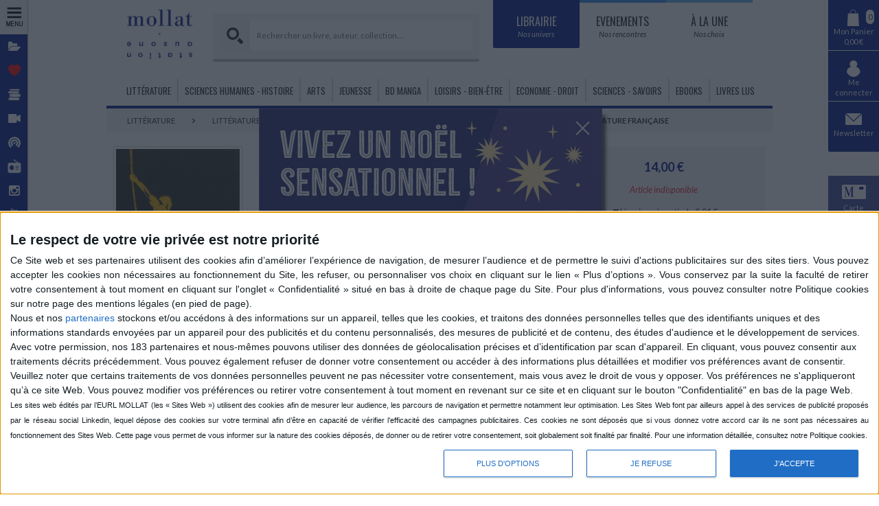

--- FILE ---
content_type: text/html; charset=utf-8
request_url: https://www.mollat.com/livres/39009/eric-plamondon-1984-vol-1-hongrie-hollywood-express
body_size: 44746
content:
<!DOCTYPE html>
<html lang="fr">



<head>
    <meta http-equiv="X-UA-Compatible" content="IE=edge" />
    <meta charset="utf-8">

        <meta name="robots" content="index,follow">


    <title>1984. Vol. 1. Hongrie-Hollywood express - Eric Plamondon - Librairie Mollat Bordeaux</title>

    <meta name="description" content="Les destin&#233;es crois&#233;es de l&#39;&#233;crivain narrateur qu&#233;b&#233;cois Gabriel Rivages et de l&#39;acteur am&#233;ricain Johnny Weissmuller, interpr&#232;te embl&#233;matique de Tarzan. Premier volume d&#39;une trilogie. &#169;Electre 2025">
    <meta name="geo.placename" content="France, Bordeaux">
    <meta id="viewport" name="viewport" content="width=device-width, initial-scale=1, maximum-scale=1, user-scalable=no">

    <meta name="google-site-verification" content="oIxz2GbZnNd8m4k4n_PUQKEr1x6JDbhkxsH7BUgWF0E" />
    <meta name="facebook-domain-verification" content="3nzx6la25173snnssuwoyepfld2xfr" />

    <link rel="canonical" href="https://www.mollat.com/livres/39009/eric-plamondon-1984-vol-1-hongrie-hollywood-express" />

    

    <meta property="og:site_name" content="Librairie Mollat Bordeaux" />
    <meta property="og:url" content="https://www.mollat.com/livres/39009/eric-plamondon-1984-vol-1-hongrie-hollywood-express" />
    <meta property="og:type" content="book" />
    <meta property="og:title" content="1984. Vol. 1. Hongrie-Hollywood express - Eric Plamondon - Librairie Mollat Bordeaux" />
    <meta property="og:description" content="Les destin&#233;es crois&#233;es de l&#39;&#233;crivain narrateur qu&#233;b&#233;cois Gabriel Rivages et de l&#39;acteur am&#233;ricain Johnny Weissmuller, interpr&#232;te embl&#233;matique de Tarzan. Premier volume d&#39;une trilogie. &#169;Electre 2025" />
    <meta property="og:image" content="https://media.electre-ng.com/images/image-id/894683ec5f7e4b06adae86eb07107bce64ecc63f6e9fdd00f3b9b0963e41a739.jpg" />

    <meta name="twitter:card" content="summary" />
    <meta name="twitter:site" content="@LibrairieMollat" />
    <meta name="twitter:title" content="1984. Vol. 1. Hongrie-Hollywood express - Eric Plamondon - Librairie Mollat Bordeaux" />
    <meta name="twitter:description" content="Les destin&#233;es crois&#233;es de l&#39;&#233;crivain narrateur qu&#233;b&#233;cois Gabriel Rivages et de l&#39;acteur am&#233;ricain Johnny Weissmuller, interpr&#232;te embl&#233;matique de Tarzan. Premier volume d&#39;une trilogie. &#169;Electre 2025" />
    <meta name="twitter:image" content="https://media.electre-ng.com/images/image-id/894683ec5f7e4b06adae86eb07107bce64ecc63f6e9fdd00f3b9b0963e41a739.jpg" />

    

        <meta name="theme-color" content="#001689">

    
    <link rel="shortcut icon" href="/Content/Img/favicon/favicon.ico" type="image/x-icon">
    <link rel="icon" href="/Content/Img/favicon/favicon.png" type="image/png">
    <link rel="icon" sizes="32x32" href="/Content/Img/favicon/favicon-32.png" type="image/png">
    <link rel="icon" sizes="64x64" href="/Content/Img/favicon/favicon-64.png" type="image/png">
    <link rel="icon" sizes="96x96" href="/Content/Img/favicon/favicon-96.png" type="image/png">
    <link rel="icon" sizes="196x196" href="/Content/Img/favicon/favicon-196.png" type="image/png">
    <link rel="apple-touch-icon" sizes="152x152" href="/Content/Img/favicon/apple-touch-icon.png">
    <link rel="apple-touch-icon" sizes="60x60" href="/Content/Img/favicon/apple-touch-icon-60x60.png">
    <link rel="apple-touch-icon" sizes="76x76" href="/Content/Img/favicon/apple-touch-icon-76x76.png">
    <link rel="apple-touch-icon" sizes="114x114" href="/Content/Img/favicon/apple-touch-icon-114x114.png">
    <link rel="apple-touch-icon" sizes="120x120" href="/Content/Img/favicon/apple-touch-icon-120x120.png">
    <link rel="apple-touch-icon" sizes="144x144" href="/Content/Img/favicon/apple-touch-icon-144x144.png">
    <meta name="msapplication-TileImage" content="/Content/Img/favicon/favicon-144.png">
    <meta name="msapplication-TileColor" content="#FFFFFF">

    <link href="/Content/Common-Front-Css?v=DanJLZPcW7TzUd4t-0Ms6t0_zhStOLRUQBEWahxd5W01" rel="stylesheet"/>


        <link href="/Content/Css/Front/Blue.min.css?v=2023051601" rel="stylesheet" />        <link href='https://fonts.googleapis.com/css?family=Architects+Daughter' rel='stylesheet' type='text/css'>

    <link rel="stylesheet" href="https://maxcdn.bootstrapcdn.com/font-awesome/4.6.0/css/font-awesome.min.css">

    <link rel="preconnect" href="https://fonts.gstatic.com">
    <link href="https://fonts.googleapis.com/css2?family=Lato:ital,wght@0,400;0,700;1,400&family=Nunito:wght@700;800&family=Oswald&family=Source+Sans+Pro:ital,wght@0,400;0,700;1,400&display=swap" rel="stylesheet">

    <script src="//t4.my-probance.one/webtrax/rsc/mollat.js"></script>

    <script type="text/javascript">
        var appInsights = window.appInsights || function (config) {
            function r(config) { t[config] = function () { var i = arguments; t.queue.push(function () { t[config].apply(t, i) }) } }
            var t = { config: config }, u = document, e = window, o = 'script', s = u.createElement(o), i, f; for (s.src = config.url || '//az416426.vo.msecnd.net/scripts/a/ai.0.js', u.getElementsByTagName(o)[0].parentNode.appendChild(s), t.cookie = u.cookie, t.queue = [], i = ['Event', 'Exception', 'Metric', 'PageView', 'Trace', 'Ajax']; i.length;)r('track' + i.pop()); return r('setAuthenticatedUserContext'), r('clearAuthenticatedUserContext'), config.disableExceptionTracking || (i = 'onerror', r('_' + i), f = e[i], e[i] = function (config, r, u, e, o) { var s = f && f(config, r, u, e, o); return s !== !0 && t['_' + i](config, r, u, e, o), s }), t
        }({
            samplingPercentage: 1,
            instrumentationKey: '459cd6ee-a84a-4210-9ecc-c4148f58e95d'
        });

        window.appInsights = appInsights;
        appInsights.trackPageView();
    </script>


    <!-- Script facebook-->
    <script>
        !function (f, b, e, v, n, t, s) {
            if (f.fbq) return; n = f.fbq = function () {
                n.callMethod ?
                    n.callMethod.apply(n, arguments) : n.queue.push(arguments)
            };
            if (!f._fbq) f._fbq = n; n.push = n; n.loaded = !0; n.version = '2.0';
            n.queue = []; t = b.createElement(e); t.async = !0;
            t.src = v; s = b.getElementsByTagName(e)[0];
            s.parentNode.insertBefore(t, s)
        }(window, document, 'script',
            'https://connect.facebook.net/en_US/fbevents.js');
        fbq('init', '1050144208672577');
        fbq('track', 'PageView');
    </script>
    <!-- End facebookk-->
    <!-- Begin Probance-->

    <script type="text/javascript" language="JavaScript">
        var ViewedPage = function() {

            //===== PART 1. TAG SETTINGS : FILL THE EMPTY VARIABLES WITH THE RIGHT VALUES =====

            /*
             * First, we need to identify the visitor so you've to give us your member identifiant
             * because without your own identifiant the tag will only catch Probance campaigns recipients
             *
             * You can use any member identifier available in your project (sent by you in profile flow):
             * in general: email, customer_id if exists, or crc32 version of them ...
             * You've to set the kind of identifier in 'typeID' and its value in 'my_id'
             *
             *Note: When the value of a variable is empty please still leave '' (please don't erase the line in the code)
             *
             */

            var typeID = 'email'; // TO FILL WITH THE KIND OF VISITOR IDENTIFIER (set here 'email', or 'customer_id', or ...)
            var my_id = ''; // TO FILL WITH THE VISITOR IDENTIFIER VALUE (set the value of the visitor's email, or his customer_id value, ...)
                    var pid = '9782752909657';   // TO FILL WITH THE PRODUCT IDENTIFIER IF THE CURRENT PAGE IS A PRODUCT PAGE (Get the element in your page/database via ajax)
            var aid = '';   // TO FILL WITH THE ARTICLE IDENTIFIER (PRODUCT DECLENSION) IF YOU CAN GET IT (When this concept exists on your website)
                    var url = document.location.href; //CATCH THE CURRENT URL (you can set a specific and valid url if you want)


            //alert(' typeID=' + typeID + ' my_id=' + my_id + ' pid=' + pid);
            //===== PART 2. TAG CALL: DON 'T MODIFY THIS PART =====

                    var crm = null;
            try {
                crm = new PROBANCE_CRMTracker("BDLSDRd7JDzoMBn", "Prob_Track", 90, "//t4.my-probance.one/webtrax", "idprob");
            } catch (err) {
                return;
            }
            if (crm == null) {
                return;
            }

            // To call Probance tracker
            var PROBANCE_tracker = new PROBANCE_trackers();
            PROBANCE_tracker.setCRM(crm);

            //To save your visitor identifier (declared in previous variables) if you've it
            if (my_id!= null && my_id!= undefined && my_id!= '') {
                crm.setCustomer(my_id, typeID);
            }
            PROBANCE_tracker.doNotTrackOnInit();
            PROBANCE_tracker.init();

            // Tracking for Visit
            if (pid == null || pid == undefined) {
                pid = '';
            }
            if (aid == null || aid == undefined) {
                aid = '';
            }
            PROBANCE_tracker.track(url, [["product_id", pid], ["article_id", aid], ["action", "visit"]]);


            //=========================================================================
        };
        // IMPORTANT: YOU MUST CALL THE VIEWEDPAGE FUNCTION ONCE THE PAGE LOADED.
        // The syntax we propose here to call the function works only if jQuery is available on your website.
        // Otherwise you can modify this line to call the ViewedPage function with your own method when the page is loaded.
    </script>
    <!-- End Probance-->
    <!--POPUP HOME PAGE-->
    <script src="https://ajax.googleapis.com/ajax/libs/jquery/2.1.4/jquery.min.js"></script>
    <script src="https://cdnjs.cloudflare.com/ajax/libs/jquery-cookie/1.4.1/jquery.cookie.js"></script>

    <!-- InMobi Choice. Consent Manager Tag v3.0 (for TCF 2.2) 20/12/2024 -->
    <script type="text/javascript" async=true>
        (function () {
            var host = window.location.hostname;
            var element = document.createElement('script');
            var firstScript = document.getElementsByTagName('script')[0];
            var url = 'https://cmp.inmobi.com'
                .concat('/choice/', 'f3Uj58RMGPfhc', '/', host, '/choice.js?tag_version=V3');
            var uspTries = 0;
            var uspTriesLimit = 3;
            element.async = true;
            element.type = 'text/javascript';
            element.src = url;

            firstScript.parentNode.insertBefore(element, firstScript);

            function makeStub() {
                var TCF_LOCATOR_NAME = '__tcfapiLocator';
                var queue = [];
                var win = window;
                var cmpFrame;

                function addFrame() {
                    var doc = win.document;
                    var otherCMP = !!(win.frames[TCF_LOCATOR_NAME]);

                    if (!otherCMP) {
                        if (doc.body) {
                            var iframe = doc.createElement('iframe');

                            iframe.style.cssText = 'display:none';
                            iframe.name = TCF_LOCATOR_NAME;
                            doc.body.appendChild(iframe);
                        } else {
                            setTimeout(addFrame, 5);
                        }
                    }
                    return !otherCMP;
                }

                function tcfAPIHandler() {
                    var gdprApplies;
                    var args = arguments;

                    if (!args.length) {
                        return queue;
                    } else if (args[0] === 'setGdprApplies') {
                        if (
                            args.length > 3 &&
                            args[2] === 2 &&
                            typeof args[3] === 'boolean'
                        ) {
                            gdprApplies = args[3];
                            if (typeof args[2] === 'function') {
                                args[2]('set', true);
                            }
                        }
                    } else if (args[0] === 'ping') {
                        var retr = {
                            gdprApplies: gdprApplies,
                            cmpLoaded: false,
                            cmpStatus: 'stub'
                        };

                        if (typeof args[2] === 'function') {
                            args[2](retr);
                        }
                    } else {
                        if (args[0] === 'init' && typeof args[3] === 'object') {
                            args[3] = Object.assign(args[3], { tag_version: 'V3' });
                        }
                        queue.push(args);
                    }
                }

                function postMessageEventHandler(event) {
                    var msgIsString = typeof event.data === 'string';
                    var json = {};

                    try {
                        if (msgIsString) {
                            json = JSON.parse(event.data);
                        } else {
                            json = event.data;
                        }
                    } catch (ignore) { }

                    var payload = json.__tcfapiCall;

                    if (payload) {
                        window.__tcfapi(
                            payload.command,
                            payload.version,
                            function (retValue, success) {
                                var returnMsg = {
                                    __tcfapiReturn: {
                                        returnValue: retValue,
                                        success: success,
                                        callId: payload.callId
                                    }
                                };
                                if (msgIsString) {
                                    returnMsg = JSON.stringify(returnMsg);
                                }
                                if (event && event.source && event.source.postMessage) {
                                    event.source.postMessage(returnMsg, '*');
                                }
                            },
                            payload.parameter
                        );
                    }
                }

                while (win) {
                    try {
                        if (win.frames[TCF_LOCATOR_NAME]) {
                            cmpFrame = win;
                            break;
                        }
                    } catch (ignore) { }

                    if (win === window.top) {
                        break;
                    }
                    win = win.parent;
                }
                if (!cmpFrame) {
                    addFrame();
                    win.__tcfapi = tcfAPIHandler;
                    win.addEventListener('message', postMessageEventHandler, false);
                }
            };

            makeStub();

            function makeGppStub() {
                const CMP_ID = 10;
                const SUPPORTED_APIS = [
                    '2:tcfeuv2',
                    '6:uspv1',
                    '7:usnatv1',
                    '8:usca',
                    '9:usvav1',
                    '10:uscov1',
                    '11:usutv1',
                    '12:usctv1'
                ];

                window.__gpp_addFrame = function (n) {
                    if (!window.frames[n]) {
                        if (document.body) {
                            var i = document.createElement("iframe");
                            i.style.cssText = "display:none";
                            i.name = n;
                            document.body.appendChild(i);
                        } else {
                            window.setTimeout(window.__gpp_addFrame, 10, n);
                        }
                    }
                };
                window.__gpp_stub = function () {
                    var b = arguments;
                    __gpp.queue = __gpp.queue || [];
                    __gpp.events = __gpp.events || [];

                    if (!b.length || (b.length == 1 && b[0] == "queue")) {
                        return __gpp.queue;
                    }

                    if (b.length == 1 && b[0] == "events") {
                        return __gpp.events;
                    }

                    var cmd = b[0];
                    var clb = b.length > 1 ? b[1] : null;
                    var par = b.length > 2 ? b[2] : null;
                    if (cmd === "ping") {
                        clb(
                            {
                                gppVersion: "1.1", // must be "Version.Subversion", current: "1.1"
                                cmpStatus: "stub", // possible values: stub, loading, loaded, error
                                cmpDisplayStatus: "hidden", // possible values: hidden, visible, disabled
                                signalStatus: "not ready", // possible values: not ready, ready
                                supportedAPIs: SUPPORTED_APIS, // list of supported APIs
                                cmpId: CMP_ID, // IAB assigned CMP ID, may be 0 during stub/loading
                                sectionList: [],
                                applicableSections: [-1],
                                gppString: "",
                                parsedSections: {},
                            },
                            true
                        );
                    } else if (cmd === "addEventListener") {
                        if (!("lastId" in __gpp)) {
                            __gpp.lastId = 0;
                        }
                        __gpp.lastId++;
                        var lnr = __gpp.lastId;
                        __gpp.events.push({
                            id: lnr,
                            callback: clb,
                            parameter: par,
                        });
                        clb(
                            {
                                eventName: "listenerRegistered",
                                listenerId: lnr, // Registered ID of the listener
                                data: true, // positive signal
                                pingData: {
                                    gppVersion: "1.1", // must be "Version.Subversion", current: "1.1"
                                    cmpStatus: "stub", // possible values: stub, loading, loaded, error
                                    cmpDisplayStatus: "hidden", // possible values: hidden, visible, disabled
                                    signalStatus: "not ready", // possible values: not ready, ready
                                    supportedAPIs: SUPPORTED_APIS, // list of supported APIs
                                    cmpId: CMP_ID, // list of supported APIs
                                    sectionList: [],
                                    applicableSections: [-1],
                                    gppString: "",
                                    parsedSections: {},
                                },
                            },
                            true
                        );
                    } else if (cmd === "removeEventListener") {
                        var success = false;
                        for (var i = 0; i < __gpp.events.length; i++) {
                            if (__gpp.events[i].id == par) {
                                __gpp.events.splice(i, 1);
                                success = true;
                                break;
                            }
                        }
                        clb(
                            {
                                eventName: "listenerRemoved",
                                listenerId: par, // Registered ID of the listener
                                data: success, // status info
                                pingData: {
                                    gppVersion: "1.1", // must be "Version.Subversion", current: "1.1"
                                    cmpStatus: "stub", // possible values: stub, loading, loaded, error
                                    cmpDisplayStatus: "hidden", // possible values: hidden, visible, disabled
                                    signalStatus: "not ready", // possible values: not ready, ready
                                    supportedAPIs: SUPPORTED_APIS, // list of supported APIs
                                    cmpId: CMP_ID, // CMP ID
                                    sectionList: [],
                                    applicableSections: [-1],
                                    gppString: "",
                                    parsedSections: {},
                                },
                            },
                            true
                        );
                    } else if (cmd === "hasSection") {
                        clb(false, true);
                    } else if (cmd === "getSection" || cmd === "getField") {
                        clb(null, true);
                    }
                    //queue all other commands
                    else {
                        __gpp.queue.push([].slice.apply(b));
                    }
                };
                window.__gpp_msghandler = function (event) {
                    var msgIsString = typeof event.data === "string";
                    try {
                        var json = msgIsString ? JSON.parse(event.data) : event.data;
                    } catch (e) {
                        var json = null;
                    }
                    if (typeof json === "object" && json !== null && "__gppCall" in json) {
                        var i = json.__gppCall;
                        window.__gpp(
                            i.command,
                            function (retValue, success) {
                                var returnMsg = {
                                    __gppReturn: {
                                        returnValue: retValue,
                                        success: success,
                                        callId: i.callId,
                                    },
                                };
                                event.source.postMessage(msgIsString ? JSON.stringify(returnMsg) : returnMsg, "*");
                            },
                            "parameter" in i ? i.parameter : null,
                            "version" in i ? i.version : "1.1"
                        );
                    }
                };
                if (!("__gpp" in window) || typeof window.__gpp !== "function") {
                    window.__gpp = window.__gpp_stub;
                    window.addEventListener("message", window.__gpp_msghandler, false);
                    window.__gpp_addFrame("__gppLocator");
                }
            };

            makeGppStub();

            var uspStubFunction = function () {
                var arg = arguments;
                if (typeof window.__uspapi !== uspStubFunction) {
                    setTimeout(function () {
                        if (typeof window.__uspapi !== 'undefined') {
                            window.__uspapi.apply(window.__uspapi, arg);
                        }
                    }, 500);
                }
            };

            var checkIfUspIsReady = function () {
                uspTries++;
                if (window.__uspapi === uspStubFunction && uspTries < uspTriesLimit) {
                    console.warn('USP is not accessible');
                } else {
                    clearInterval(uspInterval);
                }
            };

            if (typeof window.__uspapi === 'undefined') {
                window.__uspapi = uspStubFunction;
                var uspInterval = setInterval(checkIfUspIsReady, 6000);
            }
        })();
    </script>
    <!-- End InMobi Choice. Consent Manager Tag v3.0 (for TCF 2.2) -->
    <!-- Données structurées JSON-LD : Organization -->
    <script type="application/ld+json">
        {
        "System.Web.HttpContextWrapper": "https://schema.org",
        "@Type": "Organization",
        "name": "Librairie Mollat",
        "url": "https://www.mollat.com",
        "logo": "https://www.mollat.com/Content/Img/Layout/logo.png",
        "address": {
        "@Type": "PostalAddress",
        "addressLocality": "Bordeaux, France",
        "postalCode": "F-33080",
        "streetAddress": "15 rue Vital-Carles"
        },
        "contactPoint" : [
        {
        "@Type" : "ContactPoint",
        "telephone" : "+33556564083",
        "contactType" : "standard"
        },
        {
        "@Type" : "ContactPoint",
        "telephone" : "+33556564083",
        "contactType" : "customer service"
        }
        ] },
        "sameAs": [
        "https://www.facebook.com/Librairiemollat/",
        "https://www.instagram.com/librairie_mollat/",
        "https://www.youtube.com/user/LibrairieMollat",
        "https://x.com/LibrairieMollat",
        "https://www.linkedin.com/in/votre-libraire-mollat-499472145/?originalSubdomain=fr",
        "https://fr.pinterest.com/librairiemollat/",
        "https://www.threads.com/@librairie_mollat",
        "https://www.whatsapp.com/channel/0029VahzjeE1CYoT9jBckq35",
        "https://fr.wikipedia.org/wiki/Librairie_Mollat"
        ]
        }
    </script>

</head>

<body>
        <noscript>
        <img height = "1" width="1" style="display:none"
             src="https://www.facebook.com/tr?id=1050144208672577&ev=PageView&noscript=1" />
    </noscript>








<div id = "cache-information" style="display:none;">
Page générée le : 20/11/2025 19:17:13
        <br />urlPage : https://www.mollat.com/livres/39009/eric-plamondon-1984-vol-1-hongrie-hollywood-express
                <br />url_root : https://www.mollat.com
                        <br />boolPopup=True
                                <br />maPopup=1
                                    </div>
                                

                                        <div class="md-modal2 md-effect popup-home" id="md-modal2" style="padding: 0 !important;max-width:500px !important;/*width:100% !important;*/">

                                            <div class="md-content" style="max-width:500px;box-shadow: 5px 10px 5px rgba(0, 0, 0, .7);padding:0 !important;">

                                                <div id="md-content2" style="padding: 0 !important;/*height:349px !important;*/">

                                                    <div class="shopping-cart-add-modal" style="padding:0 !important;">


                                                        <div class="row" style="padding:0 !important;">
                                                            <div class="notice-embed notice-add-panier" style="padding:0 !important;">

                                                                <div class="col-xs-12">

                                                                    <div class="row">
                                                                        <div class="col-md-12">

                                                                            <figure id="projectsvg">
                                                                                <svg version="1.1" xmlns="http://www.w3.org/2000/svg" xmlns:xlink="http://www.w3.org/1999/xlink" viewBox="0 0 500 500" preserveAspectRatio="xMinYMin meet">
                                                                                    <image width="500" height="500" xlink:href="https://mollatcommon.blob.core.windows.net/media/popup-noel2025-1.jpg" />
                                                                                    
                                                                                            <g class="hover_group" opacity="0">
                                                                                            <a xlink:href="https://mollat.com/livres-noel" target="_blank">
                                                                                                <rect x="0" y="0" opacity="0.2" fill="#FFFFFF" width="500" height="500"></rect>
                                                                                            </a>
                                                                                        </g>
                                                                                        
                                                                                    <g class="hover_group" opacity="0">
                                                                                        <a class="md-close" style="cursor:pointer;">
                                                                                            <rect x="430" y="0" opacity="0.2" fill="#FFFFFF" width="70" height="70"></rect>
                                                                                        </a>
                                                                                    </g>

                                                                                </svg>

                                                                            </figure>
                                                                        </div>
                                                                    </div>

                                                                </div>

                                                            </div>
                                                        </div>
                                                    </div>
                                                </div>
                                            </div>
                                        </div>








                                <script>
                                    // MODAL COOKIE FOR x DAYS

                                    $(function () {

                                        console.log(window.location.pathname);
                                        console.log("avant boucle cookie");
                                        //if (window.location.pathname != '/' && window.location.pathname != '/?RequestCacheRegeneration=true') {// if pour comptabiliser les cookies hors HP
                                        if (1 == 1) {
                                                            console.log("TEST dans boucle cookie popup");
                                                            if ($.cookie('cookie_popup') == null) {
                                                                $.cookie('cookie_popup', true, { expires: 3 });//nb de jours - x

                                                                $("#md-modal2").addClass("md-show");

                                                                $("#md-modal2").one(transitionEvent,
                                                                    function (event) {
                                                                        $("#md-modal2").addClass("md-shown");
                                                                    });

                                                            }
                                                            else {
                                                                $('.popup-home').hide();
                                                            }

                                                            var modalDialog = $(this).find(".popup-home");
                                                            modalDialog.css("margin-top", Math.max(0,
                                                                ($(window).height() - modalDialog.height()) / 2));
                                                        }


                                                    });

                                                    //ajout de ces 6 lignes pour fermer la popup qd on clique à l'exterieur (mais le btn ne fonctionne plus du coup j'enelve)
                                                   // $("body").click(function () {
                                                   //     $(".popup-home").fadeOut().removeClass("md-show");
                                                   // });
                                                   // $(".popup-home").click(function (e) {
                                                   //     e.stopPropagation();
                                                   // });



                                                </script>



                                                <div id = "wrapper" >
                                        
                                        <div Class="md-modal md-effect" id="md-modal">
                                
                                                <div Class="md-content">
                                                    <div id = "md-loading" >
                                <div style="padding:1rem;">
    <div class="sk-folding-cube">
        <div class="sk-cube1 sk-cube"></div>
        <div class="sk-cube2 sk-cube"></div>
        <div class="sk-cube4 sk-cube"></div>
        <div class="sk-cube3 sk-cube"></div>
    </div>
    <div Class="center">
        <div Class="loading-text">Chargement...</div>
    </div>
</div>

                                                    </div>
                                
                                                    <div id = "md-content" >
                                
                                                    </div>
                                                </div>
                                            </div>
                                            <div role = "button" Class="md-overlay"></div> 
                                            
                                            
                                            
                                            














<div id="drawer" class="sidebar-left-mobile hidden-lg hidden-md">

    <div class="sidebar-left-mobile-header row">
        <div class="col-xs-2"></div>
        <div class="col-xs-5">
            <img src="/Content/Img/Layout/logo-mobile.png" alt="Librairie Mollat Logo">
        </div>
        <div class="col-xs-2"></div>
        <div class="col-xs-3">
            <div role="button" class="toggle-drawer-button">
                <i class="fa fa-bars"></i>
            </div>
        </div>
    </div>
    <div>
        <a class="sidebar-left-mobile-item "
           href="https://www.mollat.com/Panier/Index">
            <i class="fa icon-mollat-panier"></i>
            Mon panier
        </a>
        <a class="sidebar-left-mobile-item "
           href="https://www.mollat.com/Mon-compte">
            <i class="fa icon-mollat-user"></i>
            Mon compte
        </a>

        <a class="sidebar-left-mobile-item "
           href="https://www.mollat.com/Mon-compte/Mes-Favoris">
            <i class="fa fa-star"></i>
            Wishlist
        </a>

        <a class="sidebar-left-mobile-item "
           href="https://www.mollat.com/Mon-compte/Mes-Alertes">
            <i class="fa fa-bell"></i>
            Mes alertes
        </a>

        <a class="sidebar-left-mobile-item" href="https://www.mollat.com/avantages-carte-fidelite-mollat">
            <img src="/Content/Img/icon-fid-black.png" width="22" />
            &nbsp;Carte fidélité
        </a>

        

    </div>
    <div Class="sidebar-left-mobile-title">
        Menu
    </div>


    <div>
        <a href="https://www.mollat.com/dossiers" class="sidebar-left-mobile-item">
            <i class="icon-mollat-dossier fa" title="Dossiers"></i> Dossiers
        </a>
        <a href="https://www.mollat.com/coups-de-coeur" class="sidebar-left-mobile-item">
            <i class="icon-mollat-coeur fa" title="Coups de coeur"></i> Coups de cœur
        </a>
        <a href="https://www.mollat.com/nos-selections-de-livres" class="sidebar-left-mobile-item">
            <i class="icon-mollat-selection fa" title="Sélections de livres"></i> Sélections de livres
        </a>
        <a href="https://www.mollat.com/videos" class="sidebar-left-mobile-item">
            <i class="icon-mollat-video fa" title="Vidéos"></i> Vidéos
        </a>
        <a href="https://www.mollat.com/podcasts" class="sidebar-left-mobile-item">
            <i class="icon-mollat-podcast fa" title="Podcasts"></i> Podcasts
        </a>
    </div>


    <script type="text/javascript">
        function  returnUrl() {

            var isChromium = window.chrome;
            var winNav = window.navigator;
            var vendorName = winNav.vendor;
            var isOpera = typeof window.opr !== "undefined";
            var isIEedge = winNav.userAgent.indexOf("Edge") > -1;
            var isIOSChrome = winNav.userAgent.match("CriOS");

            if (isIOSChrome) {
                // is Google Chrome on IOS
                //alert("ischrome on IOS");
                var url_radio = "http://www.mollatpro.com:8000/radiomollat"
                //var val_target="_blank"
            }
            else if (
                isChromium !== null &&
                typeof isChromium !== "undefined" &&
                vendorName === "Google Inc." &&
                isOpera === false &&
                isIEedge === false
            ) {
                // is Google Chrome
                //alert("ischrome or edge");
                var url_radio = "http://www.mollatpro.com:8000/radiomollat"
                //var val_target = "_blank"
            }
            else {
                // not Google Chrome
                //alert("pas chrome ou edge");
                var url_radio = "https://www.mollat.com/radio"
                //var val_target = "_self"
            }

            return url_radio ;
        }
    </script>

    <div>
        <a href="https://www.mollat.com/radio" class="sidebar-left-mobile-item" style="padding-left:15px !important;">
            
            <img src="https://mollatcommon.blob.core.windows.net/media/icone-radio-left-black.png" alt="Mollat Radio" title="Mollat Radio" width="25" height="25">&nbsp;Mollat Radio
        </a>
    </div>

    <div>
    </div>

    <div class="sidebar-left-mobile-title">
        Réseaux Sociaux
    </div>

    <div class="sidebar-left-mobile-social-network">
        <div class="sidebar-left-mobile-social-network-item">

            <a href="https://www.facebook.com/Librairiemollat/" alt="Facebook Mollat" title="Facebook Mollat" target="_blank" class="sidebar-left-item-networks" id="facebook">
                <i class="fa fa-facebook"></i>
            </a>

            <a href="https://twitter.com/LibrairieMollat" alt="Twitter Mollat" title="Twitter Mollat" target="_blank" class="sidebar-left-item-networks" id="twitter">
                <svg xmlns="http://www.w3.org/2000/svg" height="1em" viewBox="0 0 512 512">
                    <!--! Font Awesome Free 6.4.2 by fontawesome - https://fontawesome.com License - https://fontawesome.com/license (Commercial License) Copyright 2023 Fonticons, Inc. -->
                    <style>
                        svg {
                            fill: #ffffff;
                            width: 4rem;
                        }
                    </style>
                    <path d="M389.2 48h70.6L305.6 224.2 487 464H345L233.7 318.6 106.5 464H35.8L200.7 275.5 26.8 48H172.4L272.9 180.9 389.2 48zM364.4 421.8h39.1L151.1 88h-42L364.4 421.8z" />
                </svg>
            </a>

            <a href="https://www.instagram.com/librairie_mollat/" alt="Instagram Mollat" title="Instagram Mollat" target="_blank" class="sidebar-left-item-networks" id="instagram">
                <i class="fa fa-instagram"></i>
            </a>

            <a href="https://www.youtube.com/user/LibrairieMollat" alt="YouTube Mollat" title="YouTube Mollat" target="_blank" class="sidebar-left-item-networks" id="youtube">
                <i class="fa fa-youtube"></i>
            </a>

            <a href="https://fr.linkedin.com/in/votre-libraire-mollat-499472145" alt="Linkedin Mollat" title="Linkedin Mollat" target="_blank" class="sidebar-left-item-networks" id="linkedin">
                <i class="fa fa-linkedin"></i>
            </a>

            <a href="https://www.pinterest.com/librairiemollat/" alt="Pinterest Mollat" title="Pinterest Mollat" target="_blank" class="sidebar-left-item-networks" id="pinterest">
                <i class="fa fa-pinterest"></i>
            </a>

            
            <a href="https://www.threads.net/librairie_mollat" alt="Threads Mollat" title="Threads Mollat" target="_blank" class="sidebar-left-item-networks" id="threads">
                
                <svg xmlns="http://www.w3.org/2000/svg" height="1em" viewBox="0 0 512 512">
                    <!--!Font Awesome Free 6.5.2 by fontawesome - https://fontawesome.com License - https://fontawesome.com/license/free Copyright 2024 Fonticons, Inc.-->
                    <style>
                        svg {
                            fill: #ffffff;
                            width: 4rem;
                        }
                    </style>
                    <path d="M331.5 235.7c2.2 .9 4.2 1.9 6.3 2.8c29.2 14.1 50.6 35.2 61.8 61.4c15.7 36.5 17.2 95.8-30.3 143.2c-36.2 36.2-80.3 52.5-142.6 53h-.3c-70.2-.5-124.1-24.1-160.4-70.2c-32.3-41-48.9-98.1-49.5-169.6V256v-.2C17 184.3 33.6 127.2 65.9 86.2C102.2 40.1 156.2 16.5 226.4 16h.3c70.3 .5 124.9 24 162.3 69.9c18.4 22.7 32 50 40.6 81.7l-40.4 10.8c-7.1-25.8-17.8-47.8-32.2-65.4c-29.2-35.8-73-54.2-130.5-54.6c-57 .5-100.1 18.8-128.2 54.4C72.1 146.1 58.5 194.3 58 256c.5 61.7 14.1 109.9 40.3 143.3c28 35.6 71.2 53.9 128.2 54.4c51.4-.4 85.4-12.6 113.7-40.9c32.3-32.2 31.7-71.8 21.4-95.9c-6.1-14.2-17.1-26-31.9-34.9c-3.7 26.9-11.8 48.3-24.7 64.8c-17.1 21.8-41.4 33.6-72.7 35.3c-23.6 1.3-46.3-4.4-63.9-16c-20.8-13.8-33-34.8-34.3-59.3c-2.5-48.3 35.7-83 95.2-86.4c21.1-1.2 40.9-.3 59.2 2.8c-2.4-14.8-7.3-26.6-14.6-35.2c-10-11.7-25.6-17.7-46.2-17.8H227c-16.6 0-39 4.6-53.3 26.3l-34.4-23.6c19.2-29.1 50.3-45.1 87.8-45.1h.8c62.6 .4 99.9 39.5 103.7 107.7l-.2 .2zm-156 68.8c1.3 25.1 28.4 36.8 54.6 35.3c25.6-1.4 54.6-11.4 59.5-73.2c-13.2-2.9-27.8-4.4-43.4-4.4c-4.8 0-9.6 .1-14.4 .4c-42.9 2.4-57.2 23.2-56.2 41.8l-.1 .1z" />
                </svg>
            </a>


        </div>
    </div>
</div>

<div role="button" class="sidebar-left-mobile-overlay"></div>

<div class="sidebar-left hidden-xs hidden-sm">
    <div>
        <div class="sidebar-left-title sidebar-left-item ">
            <img src="/Content/Img/menu.png" width="36" height="33" style="margin-left:2px" />
        </div>
    </div>

    <div>
        <a href="https://www.mollat.com/dossiers" class="sidebar-left-item">
            <i class="icon-mollat-dossier fa" title="Dossiers"></i>
            <div>Dossiers</div>
        </a>
    </div>

    <div>
        <a href="https://www.mollat.com/coups-de-coeur" class="sidebar-left-item">
            <i class="icon-mollat-coeur fa" title="Coups de coeur"></i>
            <div>Coups de cœur</div>
        </a>
    </div>

    <div>
        <a href="https://www.mollat.com/nos-selections-de-livres" class="sidebar-left-item">
            <i class="icon-mollat-selection fa" title="Sélections de livres"></i>
            <div>Sélections de livres</div>
        </a>
    </div>

    <div>
        <a href="https://www.mollat.com/videos" class="sidebar-left-item">
            <i class="icon-mollat-video fa" title="Sélections de livres"></i>
            <div>Vidéos</div>
        </a>
    </div>

    <div>
        <a href="https://www.mollat.com/podcasts" class="sidebar-left-item">
            <i class="icon-mollat-podcast fa" title="Podcasts"></i>
            <div>Podcasts</div>
        </a>
    </div>

    <script type="text/javascript">
        function  returnUrl() {

            var isChromium = window.chrome;
            var winNav = window.navigator;
            var vendorName = winNav.vendor;
            var isOpera = typeof window.opr !== "undefined";
            var isIEedge = winNav.userAgent.indexOf("Edge") > -1;
            var isIOSChrome = winNav.userAgent.match("CriOS");

            if (isIOSChrome) {
                // is Google Chrome on IOS
                //alert("ischrome on IOS");
                var url_radio = "http://www.mollatpro.com:8000/radiomollat"
                //var val_target="_blank"
            }
            else if (
                isChromium !== null &&
                typeof isChromium !== "undefined" &&
                vendorName === "Google Inc." &&
                isOpera === false &&
                isIEedge === false
            ) {
                // is Google Chrome
                //alert("ischrome or edge");
                var url_radio = "http://www.mollatpro.com:8000/radiomollat"
                //var val_target = "_blank"
            }
            else {
                // not Google Chrome
                //alert("pas chrome ou edge");
                var url_radio = "https://www.mollat.com/radio"
                //var val_target = "_self"
            }

            return url_radio ;
        }
    </script>

    <div>
        <a href="https://www.mollat.com/radio" alt="Mollat Radio" title="Mollat Radio" target="_self" class="sidebar-left-item radio">
            
            
            <div class="icone-radio"></div>
            <div>Mollat Radio</div>
        </a>
    </div>


    <div>
        <a href="https://www.instagram.com/librairie_mollat/" alt="Instagram Mollat" title="Instagram Mollat" target="_blank" class="sidebar-left-item" id="instagram">
            <i class="fa fa-instagram "></i>
            <div>Instagram</div>
        </a>
    </div>

    <div>
        <a href="https://www.youtube.com/user/LibrairieMollat" alt="YouTube Mollat" title="YouTube Mollat" target="_blank" class="sidebar-left-item" id="youtube">
            <i class="fa fa-youtube"></i>
            <div>YouTube</div>
        </a>
    </div>

    <div>
        <a href="https://www.facebook.com/Librairiemollat/" alt="Facebook Mollat" title="Facebook Mollat" target="_blank" class="sidebar-left-item" id="facebook">
            <i class="fa fa-facebook"></i>
            <div>Facebook</div>
        </a>
    </div>


    <div>
        <a href="https://twitter.com/LibrairieMollat" alt="Twitter Mollat" title="Twitter Mollat" target="_blank" class="sidebar-left-item" id="twitter">
            <svg xmlns="http://www.w3.org/2000/svg" height="1em" viewBox="0 0 512 512">
                <!--! Font Awesome Free 6.4.2 by fontawesome - https://fontawesome.com License - https://fontawesome.com/license (Commercial License) Copyright 2023 Fonticons, Inc. -->
                <style>
                    svg {
                        fill: #ffffff
                    }
                </style>
                <path d="M389.2 48h70.6L305.6 224.2 487 464H345L233.7 318.6 106.5 464H35.8L200.7 275.5 26.8 48H172.4L272.9 180.9 389.2 48zM364.4 421.8h39.1L151.1 88h-42L364.4 421.8z" />
            </svg>
            <div>X - Twitter</div>
        </a>
    </div>

    <div>
        <a href="https://fr.linkedin.com/in/votre-libraire-mollat-499472145" alt="Linkedin Mollat" title="Linkedin Mollat" target="_blank" class="sidebar-left-item" id="linkedin">
            <i class="fa fa-linkedin"></i>
            <div>Linkedin</div>
        </a>
    </div>

    <div>
        <a href="https://www.pinterest.com/librairiemollat/" alt="Pinterest Mollat" title="Pinterest Mollat" target="_blank" class="sidebar-left-item" id="pinterest">
            <i class="fa fa-pinterest "></i>
            <div>Pinterest</div>
        </a>
    </div>

    <div>
        
        <a href="https://www.threads.net/librairie_mollat" alt="Threads Mollat" title="Threads Mollat" target="_blank" class="sidebar-left-item" id="threads">
            
            <svg xmlns="http://www.w3.org/2000/svg" height="1em" viewBox="0 0 512 512">
                <!--!Font Awesome Free 6.5.2 by fontawesome - https://fontawesome.com License - https://fontawesome.com/license/free Copyright 2024 Fonticons, Inc.-->
                <style>
                    svg {
                        fill: #ffffff
                    }
                </style>
                <path d="M331.5 235.7c2.2 .9 4.2 1.9 6.3 2.8c29.2 14.1 50.6 35.2 61.8 61.4c15.7 36.5 17.2 95.8-30.3 143.2c-36.2 36.2-80.3 52.5-142.6 53h-.3c-70.2-.5-124.1-24.1-160.4-70.2c-32.3-41-48.9-98.1-49.5-169.6V256v-.2C17 184.3 33.6 127.2 65.9 86.2C102.2 40.1 156.2 16.5 226.4 16h.3c70.3 .5 124.9 24 162.3 69.9c18.4 22.7 32 50 40.6 81.7l-40.4 10.8c-7.1-25.8-17.8-47.8-32.2-65.4c-29.2-35.8-73-54.2-130.5-54.6c-57 .5-100.1 18.8-128.2 54.4C72.1 146.1 58.5 194.3 58 256c.5 61.7 14.1 109.9 40.3 143.3c28 35.6 71.2 53.9 128.2 54.4c51.4-.4 85.4-12.6 113.7-40.9c32.3-32.2 31.7-71.8 21.4-95.9c-6.1-14.2-17.1-26-31.9-34.9c-3.7 26.9-11.8 48.3-24.7 64.8c-17.1 21.8-41.4 33.6-72.7 35.3c-23.6 1.3-46.3-4.4-63.9-16c-20.8-13.8-33-34.8-34.3-59.3c-2.5-48.3 35.7-83 95.2-86.4c21.1-1.2 40.9-.3 59.2 2.8c-2.4-14.8-7.3-26.6-14.6-35.2c-10-11.7-25.6-17.7-46.2-17.8H227c-16.6 0-39 4.6-53.3 26.3l-34.4-23.6c19.2-29.1 50.3-45.1 87.8-45.1h.8c62.6 .4 99.9 39.5 103.7 107.7l-.2 .2zm-156 68.8c1.3 25.1 28.4 36.8 54.6 35.3c25.6-1.4 54.6-11.4 59.5-73.2c-13.2-2.9-27.8-4.4-43.4-4.4c-4.8 0-9.6 .1-14.4 .4c-42.9 2.4-57.2 23.2-56.2 41.8l-.1 .1z" />
            </svg>
            <div>Threads</div>
        </a>
    </div>

    <div>
        <a href="https://whatsapp.com/channel/0029VahzjeE1CYoT9jBckq35" alt="chaîne d'actualités Whatsapp" title="chaîne d'actualités Whatsapp" target="_blank" class="sidebar-left-item" id="whatsapp">
            <i class="fa fa-whatsapp "></i>
            <div>Whatsapp</div>
        </a>
    </div>


    




</div>
                                            
                                            

<div class="sidebar-right hidden-xs hidden-sm">



    <div Class="sidebar-item ajax-loader" id="ajax-sidebar-right-shopping-cart"  data-ajax=true data-ajax-url=https://account.mollat.com/Panier/Sidebar data-ajax-update=#ajax-sidebar-right-shopping-cart data-ajax-mode=replace data-ajax-result-can-redirect=False data-ajax-with-credentials=True>
        <div class="sidebar-item-box">
            <a href="#">
                <i class="fa icon-mollat-panier"></i>
                <span>Mon panier</span>
            </a>
        </div>
    </div>



    <div id="ajax-sidebar-right-account" class="ajax-loader"  data-ajax=true data-ajax-url=/Mon-compte/Sidebar?originUrl=https%3A%2F%2Fwww.mollat.com%2Flivres%2F39009%2Feric-plamondon-1984-vol-1-hongrie-hollywood-express data-ajax-update=#ajax-sidebar-right-account data-ajax-mode=replace data-ajax-result-can-redirect=False data-ajax-with-credentials=True>
        
        <div Class="sidebar-item">
            <div class="sidebar-item-box">
                <a href="#">
                    
                    <i class="fa icon-mollat-user"></i>
                    <span>Mon Compte</span>
                </a>
            </div>
        </div>
        <div Class="sidebar-item">
            <div class="sidebar-item-box">
                <a href="#">
                    <i class="fa icon-mollat-newsletter"></i>
                    <span>Newsletter</span>
                </a>
            </div>
        </div>
    </div>

    <br />
    <br />

    <div Class="sidebar-item fidelite">

        <div class="side-popup-parent">
            <div class="side-popup-container">
                <div class="side-popup">
                    <div id="banner"></div>
                    <div id="triangle"></div>
                    <div class="side-popup-header">
                        <div class="h2">Carte fidélité</div>
                        <div class="small">Nos partenaires - Vos avantages</div>
                    </div>
                    <div>
                        <div Class="side-popup-body">
                            <br />
                            <div>
                                <p>
                                    Permet à tous ses détenteurs d'obtenir 5% de réduction sur tous les livres lors du retrait en magasin (réduction non cumulable avec les réductions de type étudiant).
                                </p>
                                <p>
                                    Offre également un certain nombre d'avantages auprès de nos partenaires.
                                </p>
                            </div>
                            <div class="text-center">
                                <a Class="btn-black ladda-button" data-style="expand-right" href="https://www.mollat.com/Mon-compte/Carte-Mollat/Inscription">
                                    Demande de carte de fidélité
                                </a>
                                <p>
                                    <a Class="btn-black ladda-button" data-style="expand-right" href="https://www.mollat.com/avantages-carte-fidelite-mollat" >
                                        Voir nos partenaires
                                    </a>
                                </p>
                            </div>
                        </div>
                    </div>
                    <div Class="side-popup-footer">
                        <div Class="small">© 2025 Librairie Mollat</div>
                    </div>

                </div>
            </div>
        </div>
        <div class="sidebar-item-box">
            <a href="https://www.mollat.com/avantages-carte-fidelite-mollat">
                <img src="/Content/Img/icon-fid.png" width="40"/><br />
                <span>Carte fidélité</span>
            </a>
        </div>
    </div>

    <div Class="sidebar-item favoris">

        <div class="side-popup-parent">
            <div class="side-popup-container">
                <div class="side-popup">
                    <div id="banner"></div>
                    <div id="triangle"></div>
                        <div class="side-popup-header">
                            <div class="h2">Wishlist</div>
                        <div class="small">Constituez vos propres séléctions !</div>
                    </div>
                    <div>
                        <div Class="side-popup-body">
                            <br />
                            <div>
                                <p>
                                    Avec les favoris, retrouvez dans un espace les sélections effectuées au fur et à mesure de vos navigations dans le site.
                                </p>
                                <p>
                                    Constituez pour votre usage personnel vos listes de livres en prévisions d'achats futurs et votre sélection d'articles, dossiers, événements, vidéos ou podcasts préférés ou à découvrir plus tard...
                                </p>
                                <p>
                                    Il suffit simplement de cliquer sur "Ajout Favori" sur chaque page qui vous intéresse pour les retrouver ensuite dans votre espace personnel.
                                </p>
                            </div>
                            <div class="text-center">
                                <a Class="btn-black ladda-button" data-style="expand-right" href="/Mon-compte/Mes-Favoris">
                                    Accéder à mes wishlist
                                </a>
                                <p>
                                    <i>
                                    Requiert un compte Mollat
                                    </i>
                                </p>
                            </div>
                        </div>
                    </div>
                    <div Class="side-popup-footer">
                        <div Class="small">© 2025 Librairie Mollat</div>
                    </div>

                </div>
            </div>
        </div>
        <div class="sidebar-item-box">
            <a href="/Mon-compte/Mes-Favoris">
                <i class="fa fa-star"></i>
                <span>Wishlist</span>
            </a>
        </div>
    </div>

    <div Class="sidebar-item alerte">

        <div class="side-popup-parent">
            <div class="side-popup-container">
                <div class="side-popup">
                    <div id="banner"></div>
                    <div id="triangle"></div>
                    <div class="side-popup-header">
                        <div class="h2">Mes Alertes</div>
                        <div class="small">Découvez les nouveautés de la semaine.</div>
                    </div>
                    <div>
                        <div Class="side-popup-body">
                            <br />
                            <div>
                                 Abonnez vous à nos thèmes et recevez les nouvelles parutions par mail chaque semaine.
                            </div>
                            <div class="text-center">
                                <a Class="btn-black ladda-button" data-style="expand-right" href="/Mon-compte/Mes-Alertes">
                                    Accéder à mes alertes
                                </a>
                                <p>
                                    <i>
                                    Requiert un compte Mollat
                                    </i>
                                </p>
                            </div>
                        </div>
                    </div>
                    <div Class="side-popup-footer">
                        <div Class="small">© 2025 Librairie Mollat</div>
                    </div>
                </div>
            </div>
        </div>

        <div class="sidebar-item-box">
            <a href="/Mon-compte/Mes-Alertes">
                <i class="fa fa-bell"></i>
                <span>Mes Alertes</span>
            </a>
        </div>
    </div>
    <br />
    <br />
    <div Class="sidebar-item alerte_" style="background-color: #607D8B;">
        <div class="sidebar-item-box">
            <a href="https://www.mollatpro.com" target="_blank">
                <i class="fa fa-exchange"></i>
                <span>Mollat Pro</span>
            </a>
        </div>
    </div>

</div>
                                            
                                                        <div id = "body" >

                                                            <div class="container">
                                                                <header>

    






    
    <div class="hidden-lg hidden-md" id="mobile-header">

        <nav>
            <div class="mobile-nav-area">
                <div class="row">
                    <div class="col-xs-12">
                        <a class="col-xs-4 blue mobile-nav-area-item active" href="https://www.mollat.com">
                            <div>
                                Librairie
                            </div>
                        </a>
                        <a class="col-xs-4 red2 mobile-nav-area-item " href="https://evenements.mollat.com">
                            <div>
                                Evenements
                            </div>
                        </a>

                        <a class="col-xs-4 yellow2 mobile-nav-area-item " href="https://www.mollat.com/actualites">
                            <div>
                                À la une
                            </div>
                        </a>
                    </div>

                </div>
            </div>
        </nav>

        <nav>
            <div class="mobile-nav-site">
                <div class="row">
                    <div class="col-xs-12">

                        <div role="button" class="col-xs-2 mobile-nav-site-item toggle-drawer-button" style="display:inline-block !important;text-align:center;font-size:1rem;">
                            <i class="fa fa-bars"></i><br />MENU
                        </div>

                        <a class="col-xs-2 mobile-nav-site-item" href="https://www.mollat.com">
                            <img src="/Content/Img/Layout/logo-mobile.png" alt="Librairie Mollat Logo">
                        </a>
                        <div class="col-xs-2 mobile-nav-site-item">

                            <div class="mobile-search-button" role="button" data-toggle="collapse" data-target="#mobile-search-bar" id="mobile-search-button">
                                <i class="fa icon-mollat-loupe"></i>
                            </div>

                            
                        </div>


                        <a class="col-xs-2 mobile-nav-site-item " href="/Mon-compte">
                            <i class="fa icon-mollat-user"></i>
                        </a>

                        <a class="col-xs-2 mobile-nav-site-item" href="/Abonnement">
                            <i class="fa icon-mollat-newsletter"></i>
                        </a>

                        <a class="col-xs-2  mobile-nav-site-item "
                           href="https://www.mollat.com/Panier/Index">
                            <i class="fa icon-mollat-panier"></i>
                            
                        </a>
                    </div>

                </div>
            </div>

            <div class="collapse" id="mobile-search-bar">
                <div class="row">
                    <div class="col-xs-12">
                        <div class="header-search-bar">
                            <form  data-ajax=true data-ajax-url=/Recherche data-ajax-begin=website.onBeginSearchRequest data-ajax-failure=website.onFailureSearch data-ajax-success=website.onSuccessShowSearchResultSearchBar data-ajax-update=#render-body data-ajax-mode=replace data-ajax-serializable-form-id=#ajax-recherche data-ajax-result-can-redirect=False data-ajax-with-credentials=False>
                                <div class="form-group-inline">
                                    <input name="__RequestVerificationToken" type="hidden" value="EOOAYnSDGUURfz2_a9NmZ9-LBs5Y2cMjcXP3PIHnwL13D3vt3GDQ4m63DVjy1PvSFz49ld0m-Xsn4ir14k965RRfuYk1" />
                                    <button class="fa icon-mollat-loupe"></button>

                                    <input type="text" id="mobile-search-input" value="" name="Requete" placeholder="Rechercher un livre, auteur, collection..." autocomplete="off" autocorrect="off" />
                                    <div id="mobile-search-removal" style=&#39;display: none&#39;>
                                        <button type="button" class="fa fa-remove"></button>
                                    </div>
                                </div>
                            </form>

                        </div>
                    </div>
                </div>
            </div>
        </nav>


    </div>
    

    <div class="hidden-lg hidden-md " id="mobile-header-offset"></div> 

    
    <div class="hidden-sm hidden-xs">
        <nav>
            <div class="desktop-nav">
                
                <div id="search-overlay"></div>
                <div id="desktop-nav-logo">
                    
                    <a href="https://www.mollat.com" id="desktop-header-logo">
                        <img src="/Content/Img/Layout/logo.png" alt="Librairie Mollat">
                    </a>
                </div>

                <div class="header-search-bar" id="desktop-search-bar">

                    <form  data-ajax=true data-ajax-url=/Recherche data-ajax-begin=website.onBeginSearchRequest data-ajax-failure=website.onFailureSearch data-ajax-success=website.onSuccessShowSearchResultSearchBar data-ajax-update=#render-body data-ajax-mode=replace data-ajax-serializable-form-id=#ajax-recherche data-ajax-result-can-redirect=False data-ajax-with-credentials=False>

                        <div class="form-group-inline">
                            <input name="__RequestVerificationToken" type="hidden" value="D5BU1O_L7OtZvtrKGLA4C7sz7XGksWsbjiWoN3WkhxWmc54aiSfbymXlsV5mrGQA_Odr9hAswjcOOszWBNXKOCjNj2g1" />
                            <button class="fa icon-mollat-loupe"></button>
                            <input type="text" id="desktop-search-input" value="" name="Requete" placeholder="Rechercher un livre, auteur, collection..." autocomplete="off" autocorrect="off" />
                        </div>
                    </form>

                    
                    <div id="desktop-search-suggestion">
                        <div class="content">
                            
<div class="row">
    <div class="col-md-6">
        <div class="row">
            <div class="col-md-12">

                <div class="panel">



                    <div class="h2">Suggestions de mots clés</div>

                    <div id="42c1be5b-2427-4bad-ad1b-ee1b54c40d4a"  data-ajax=true data-ajax-url=/Recherche/SuggestionKeyword data-ajax-success=website.showSearchSuggestionResult data-ajax-update=#42c1be5b-2427-4bad-ad1b-ee1b54c40d4a data-ajax-mode=replace data-ajax-serializable-pair-name-1=query data-ajax-serializable-pair-id-1=#desktop-search-input data-ajax-result-can-redirect=False data-ajax-with-credentials=False>

                    </div>

                </div>

            </div>
        </div>
        <div class="row">
            <div class="col-md-12">
                <div class="h2">Suggestions de contenus éditoriaux</div>



                <div id="f1b63cee-277d-42d5-8efc-8a2c217bc95c"  data-ajax=true data-ajax-url=/Recherche/SuggestionContenu data-ajax-success=website.showSearchSuggestionContenuResult data-ajax-update=#f1b63cee-277d-42d5-8efc-8a2c217bc95c data-ajax-mode=replace data-ajax-serializable-pair-name-1=query data-ajax-serializable-pair-id-1=#desktop-search-input data-ajax-result-can-redirect=False data-ajax-with-credentials=False></div>
                <div class="search-suggestion-contenu-loading">
                    <div style="padding:1rem;">
    <div class="sk-folding-cube">
        <div class="sk-cube1 sk-cube"></div>
        <div class="sk-cube2 sk-cube"></div>
        <div class="sk-cube4 sk-cube"></div>
        <div class="sk-cube3 sk-cube"></div>
    </div>
    <div Class="center">
        <div Class="loading-text">Chargement...</div>
    </div>
</div>

                </div>

            </div>
        </div>
    </div>
    <div class="col-md-6">
        <div class="h2">Suggestions littéraires</div>


        <div id="44f1a200-4538-4d23-a4cc-c0c3f33317a7"  data-ajax=true data-ajax-url=/Recherche/SuggestionProduct data-ajax-success=website.showSearchSuggestionProduitResult(); website.showSearchSuggestionContenuResult(); data-ajax-update=#44f1a200-4538-4d23-a4cc-c0c3f33317a7 data-ajax-mode=replace data-ajax-serializable-pair-name-1=query data-ajax-serializable-pair-id-1=#desktop-search-input data-ajax-result-can-redirect=False data-ajax-with-credentials=False>

        </div>
        <div class="search-suggestion-product-loading">
            <div style="padding:1rem;">
    <div class="sk-folding-cube">
        <div class="sk-cube1 sk-cube"></div>
        <div class="sk-cube2 sk-cube"></div>
        <div class="sk-cube4 sk-cube"></div>
        <div class="sk-cube3 sk-cube"></div>
    </div>
    <div Class="center">
        <div Class="loading-text">Chargement...</div>
    </div>
</div>

        </div>

    </div>
</div>



                        </div>
                    </div>

                </div>

                <div id="uri-information" style="display:none;">
                    https://www.mollat.com/livres/39009/eric-plamondon-1984-vol-1-hongrie-hollywood-express
                </div>
                <a class="desktop-nav-area blue active" href="https://www.mollat.com">
                    <div>
                        <div class="desktop-nav-title">
                            Librairie
                        </div>
                        <div class="desktop-nav-subtitle">
                            Nos univers
                        </div>
                    </div>
                </a>
                <a class="desktop-nav-area red2 " href="https://evenements.mollat.com">
                    <div>
                        <div class="desktop-nav-title">
                            Evenements
                        </div>
                        <div class="desktop-nav-subtitle">
                            Nos rencontres
                        </div>
                    </div>
                </a>
                <a class="desktop-nav-area yellow2 " href="https://www.mollat.com/actualites">
                    <div>
                        <div class="desktop-nav-title">
                            À la une
                        </div>
                        <div class="desktop-nav-subtitle">
                            Nos choix
                        </div>
                    </div>
                </a>
            </div>
        </nav>
    </div>

    <div class="hidden-sm hidden-xs clearfix"></div>




</header>


<div id="mobile-search-suggestion" style="display:none">
    <div class="row">
        <div class="col-xs-12">
            <div class="content">
                
<div class="row">
    <div class="col-md-6">
        <div class="row">
            <div class="col-md-12">

                <div class="panel">



                    <div class="h2">Suggestions de mots clés</div>

                    <div id="b0c23832-9cd7-4f5b-aed9-33c18b113b32"  data-ajax=true data-ajax-url=/Recherche/SuggestionKeyword data-ajax-success=website.showSearchSuggestionResult data-ajax-update=#b0c23832-9cd7-4f5b-aed9-33c18b113b32 data-ajax-mode=replace data-ajax-serializable-pair-name-1=query data-ajax-serializable-pair-id-1=#desktop-search-input data-ajax-result-can-redirect=False data-ajax-with-credentials=False>

                    </div>

                </div>

            </div>
        </div>
        <div class="row">
            <div class="col-md-12">
                <div class="h2">Suggestions de contenus éditoriaux</div>



                <div id="708b6225-837c-47c5-a1a6-33c6f4064106"  data-ajax=true data-ajax-url=/Recherche/SuggestionContenu data-ajax-success=website.showSearchSuggestionContenuResult data-ajax-update=#708b6225-837c-47c5-a1a6-33c6f4064106 data-ajax-mode=replace data-ajax-serializable-pair-name-1=query data-ajax-serializable-pair-id-1=#desktop-search-input data-ajax-result-can-redirect=False data-ajax-with-credentials=False></div>
                <div class="search-suggestion-contenu-loading">
                    <div style="padding:1rem;">
    <div class="sk-folding-cube">
        <div class="sk-cube1 sk-cube"></div>
        <div class="sk-cube2 sk-cube"></div>
        <div class="sk-cube4 sk-cube"></div>
        <div class="sk-cube3 sk-cube"></div>
    </div>
    <div Class="center">
        <div Class="loading-text">Chargement...</div>
    </div>
</div>

                </div>

            </div>
        </div>
    </div>
    <div class="col-md-6">
        <div class="h2">Suggestions littéraires</div>


        <div id="18a22007-5afe-467d-8108-7bc58ebbb0dd"  data-ajax=true data-ajax-url=/Recherche/SuggestionProduct data-ajax-success=website.showSearchSuggestionProduitResult(); website.showSearchSuggestionContenuResult(); data-ajax-update=#18a22007-5afe-467d-8108-7bc58ebbb0dd data-ajax-mode=replace data-ajax-serializable-pair-name-1=query data-ajax-serializable-pair-id-1=#desktop-search-input data-ajax-result-can-redirect=False data-ajax-with-credentials=False>

        </div>
        <div class="search-suggestion-product-loading">
            <div style="padding:1rem;">
    <div class="sk-folding-cube">
        <div class="sk-cube1 sk-cube"></div>
        <div class="sk-cube2 sk-cube"></div>
        <div class="sk-cube4 sk-cube"></div>
        <div class="sk-cube3 sk-cube"></div>
    </div>
    <div Class="center">
        <div Class="loading-text">Chargement...</div>
    </div>
</div>

        </div>

    </div>
</div>



            </div>
        </div>
    </div>
</div>

                                                                
                                                                <div id="render-body-loader">
                                                                    <div style="padding:1rem;">
    <div class="sk-folding-cube">
        <div class="sk-cube1 sk-cube"></div>
        <div class="sk-cube2 sk-cube"></div>
        <div class="sk-cube4 sk-cube"></div>
        <div class="sk-cube3 sk-cube"></div>
    </div>
    <div Class="center">
        <div Class="loading-text">Chargement...</div>
    </div>
</div>

                                                                </div>
                                                                
                                                                <div id="render-body" class="test_layout">
                                                                    















<div class="bandeau-navigation-univers ">

    

    <div>
        
        <div class="hidden-xs hidden-sm">
            <nav Class="row">
                <div class="col-md-12">

                    



                    <ul class="nav-arborescence ">
                            <li class="nav-arborescence-item  ">
                                <a class="" href="/litterature">
                                    <span class="arborescence-level-1">
                                        Litt&#233;rature
                                    </span>
                                </a>

                                    <div Class="arborescence-expand ">
                                        <div Class="arborescence-expand-content Litt&#233;rature">
                                                <div class="wrapper-arborescence-level-2">


                                                    <a class="arborescence-level-2  colored couleur_1"
                                                       href="/litterature/litterature-francaise-et-francophone">
                                                        Litt&#233;rature fran&#231;aise et francophone
                                                    </a>

                                                        <a class="arborescence-level-3 " href="/litterature/litterature-francaise-et-francophone/litterature-en-langue-francaise">
                                                            Litt&#233;rature en langue fran&#231;aise
                                                        </a>



                                                </div>
                                                <div class="wrapper-arborescence-level-2">


                                                    <a class="arborescence-level-2  colored couleur_1"
                                                       href="/litterature/litterature-etrangere">
                                                        Litt&#233;rature  &#233;trang&#232;re
                                                    </a>

                                                        <a class="arborescence-level-3 " href="/litterature/litterature-etrangere/litterature-pays-etrangers">
                                                            Litt&#233;rature pays &#233;trangers
                                                        </a>



                                                </div>
                                                <div class="wrapper-arborescence-level-2">


                                                    <a class="arborescence-level-2  colored couleur_1"
                                                       href="/litterature/litterature-romanesque-historique-terroir">
                                                        Litt&#233;rature romanesque, historique, terroir
                                                    </a>

                                                        <a class="arborescence-level-3 " href="/litterature/litterature-romanesque-historique-terroir/litterature-romanesque-historique-et-autres">
                                                            Litt&#233;rature romanesque, historique et autres
                                                        </a>



                                                </div>
                                                <div class="wrapper-arborescence-level-2">


                                                    <a class="arborescence-level-2  colored couleur_2"
                                                       href="/litterature/romans-policiers">
                                                        Romans policiers
                                                    </a>

                                                        <a class="arborescence-level-3 " href="/litterature/romans-policiers/polar">
                                                            Polar
                                                        </a>



                                                </div>
                                                <div class="wrapper-arborescence-level-2">


                                                    <a class="arborescence-level-2  colored couleur_3"
                                                       href="/litterature/science-fiction-et-fantasy">
                                                        Science fiction et Fantasy
                                                    </a>

                                                        <a class="arborescence-level-3 " href="/litterature/science-fiction-et-fantasy/litterature-sf-et-fantasy">
                                                            Litt&#233;rature SF et Fantasy
                                                        </a>



                                                </div>
                                                <div class="wrapper-arborescence-level-2">


                                                    <a class="arborescence-level-2  colored couleur_4"
                                                       href="/litterature/adolescents-jeunes-adultes">
                                                        Adolescent - jeunes adultes
                                                    </a>

                                                        <a class="arborescence-level-3 " href="/litterature/adolescents/fiction-documentaires">
                                                            Fiction - Documentaires
                                                        </a>



                                                </div>
                                                <div class="wrapper-arborescence-level-2">


                                                    <a class="arborescence-level-2  colored couleur_1"
                                                       href="/litterature/poesie">
                                                        Po&#233;sie
                                                    </a>

                                                        <a class="arborescence-level-3 " href="/litterature/poesie/poesie-par-auteur">
                                                            Po&#233;sie par auteur
                                                        </a>
                                                        <a class="arborescence-level-3 " href="/litterature/poesie/anthologies-et-etudes">
                                                            Anthologies et &#233;tudes
                                                        </a>



                                                </div>
                                                <div class="wrapper-arborescence-level-2">


                                                    <a class="arborescence-level-2  colored couleur_1"
                                                       href="/litterature/theatre">
                                                        Th&#233;&#226;tre
                                                    </a>

                                                        <a class="arborescence-level-3 " href="/litterature/theatre/theatre-pieces-et-essais">
                                                            Th&#233;&#226;tre pi&#232;ces et essais
                                                        </a>



                                                </div>
                                                <div class="wrapper-arborescence-level-2">


                                                    <a class="arborescence-level-2  colored couleur_1"
                                                       href="/litterature/bibliotheque-de-la-pleiade">
                                                        Biblioth&#232;que de la Pl&#233;iade
                                                    </a>

                                                        <a class="arborescence-level-3 " href="/litterature/bibliotheque-de-la-pleiade/collection-de-la-pleiade">
                                                            Collection de la Pl&#233;iade
                                                        </a>



                                                </div>
                                                <div class="wrapper-arborescence-level-2">


                                                    <a class="arborescence-level-2  colored couleur_5"
                                                       href="/litterature/critique-et-histoire-litteraire">
                                                        Critique et histoire litt&#233;raire
                                                    </a>

                                                        <a class="arborescence-level-3 " href="/litterature/critique-et-histoire-litteraire/critique-litteraire">
                                                            Critique Litt&#233;raire
                                                        </a>
                                                        <a class="arborescence-level-3 " href="/litterature/critique-et-histoire-litteraire/biographies-beaux-livres">
                                                            Biographies - Beaux livres
                                                        </a>
                                                        <a class="arborescence-level-3 " href="/litterature/critique-et-histoire-litteraire/revues-litteraires">
                                                            Revues litt&#233;raires
                                                        </a>



                                                </div>
                                                <div class="wrapper-arborescence-level-2">


                                                    <a class="arborescence-level-2  colored couleur_5"
                                                       href="/litterature/classiques-scolaires">
                                                        Classiques scolaires
                                                    </a>

                                                        <a class="arborescence-level-3 " href="/litterature/classiques-scolaires/livres-classiques-scolaires">
                                                            Livres classiques scolaires
                                                        </a>
                                                        <a class="arborescence-level-3 " href="/litterature/classiques-scolaires/etudes-des-oeuvres">
                                                            Etudes des œuvres
                                                        </a>



                                                </div>
                                                <div class="wrapper-arborescence-level-2">


                                                    <a class="arborescence-level-2  colored couleur_5"
                                                       href="/litterature/litterature-ancienne-et-medievale">
                                                        Litt&#233;rature ancienne et m&#233;di&#233;vale
                                                    </a>

                                                        <a class="arborescence-level-3 " href="/litterature/litterature-ancienne-et-medievale/litterature-antiquite-et-moyen-age">
                                                            Litt&#233;rature Antiquit&#233; et Moyen-&#226;ge
                                                        </a>



                                                </div>
                                                <div class="wrapper-arborescence-level-2">


                                                    <a class="arborescence-level-2  colored couleur_1"
                                                       href="/litterature/litterature-de-voyage">
                                                        Litt&#233;rature de voyage
                                                    </a>

                                                        <a class="arborescence-level-3 " href="/litterature/litterature-de-voyage/recits-des-voyageurs-et-des-explorateurs">
                                                            R&#233;cits des voyageurs et des explorateurs
                                                        </a>



                                                </div>
                                                <div class="wrapper-arborescence-level-2">


                                                    <a class="arborescence-level-2  colored couleur_1"
                                                       href="/litterature/audio-livres-lus">
                                                        Audio - Livres lus
                                                    </a>

                                                        <a class="arborescence-level-3 " href="/litterature/audio-livres-lus/litterature-lue">
                                                            Litt&#233;rature lue
                                                        </a>



                                                </div>
                                                <div class="wrapper-arborescence-level-2">


                                                    <a class="arborescence-level-2  colored couleur_1"
                                                       href="/litterature/litterature-en-version-originale">
                                                        Litt&#233;rature en version originale
                                                    </a>

                                                        <a class="arborescence-level-3 " href="/litterature/litterature-en-version-originale/litterature-anglo-saxonne-en-vo">
                                                            Litt&#233;rature anglo-saxonne en VO
                                                        </a>
                                                        <a class="arborescence-level-3 " href="/litterature/litterature-en-version-originale/litterature-hispano-portugaise-en-vo">
                                                            Litt&#233;rature hispano-portugaise en VO
                                                        </a>
                                                        <a class="arborescence-level-3 " href="/litterature/litterature-en-version-originale/litterature-autres-langues-en-vo">
                                                            Litt&#233;rature autres langues en VO
                                                        </a>
                                                        <a class="arborescence-level-3 " href="/litterature/litterature-en-version-originale/livres-bilingues">
                                                            Livres bilingues
                                                        </a>



                                                </div>
                                                <div class="wrapper-arborescence-level-2">


                                                    <a class="arborescence-level-2  colored couleur_6"
                                                       href="/litterature/humour">
                                                        Humour
                                                    </a>

                                                        <a class="arborescence-level-3 " href="/litterature/humour/humour-dans-tous-ses-etats">
                                                            Humour dans tous ses &#233;tats
                                                        </a>



                                                </div>
                                        </div>
                                    </div>
                            </li>
                            <li class="nav-arborescence-item  ">
                                <a class="" href="/sciences-humaines-histoire">
                                    <span class="arborescence-level-1">
                                        Sciences humaines - Histoire
                                    </span>
                                </a>

                                    <div Class="arborescence-expand ">
                                        <div Class="arborescence-expand-content Sciences humaines - Histoire">
                                                <div class="wrapper-arborescence-level-2">


                                                    <a class="arborescence-level-2  colored couleur_1"
                                                       href="/sciences-humaines-histoire/philosophie">
                                                        Philosophie
                                                    </a>

                                                        <a class="arborescence-level-3 " href="/sciences-humaines-histoire/philosophie/philosophie-generale">
                                                            Philosophie g&#233;n&#233;rale
                                                        </a>
                                                        <a class="arborescence-level-3 " href="/sciences-humaines-histoire/philosophie/philosophie-des-sciences">
                                                            Philosophie des Sciences
                                                        </a>



                                                </div>
                                                <div class="wrapper-arborescence-level-2">


                                                    <a class="arborescence-level-2  colored couleur_1"
                                                       href="/sciences-humaines-histoire/psychanalyse-psychologie">
                                                        Psychanalyse - Psychologie
                                                    </a>

                                                        <a class="arborescence-level-3 " href="/sciences-humaines-histoire/psychanalyse-psychologie/psychanalyse">
                                                            Psychanalyse
                                                        </a>
                                                        <a class="arborescence-level-3 " href="/sciences-humaines-histoire/psychanalyse-psychologie/psychologie">
                                                            Psychologie
                                                        </a>
                                                        <a class="arborescence-level-3 " href="/sciences-humaines-histoire/psychanalyse-psychologie/psychologie-de-l-enfant-et-de-l-adolescent">
                                                            Psychologie de l&#39;enfant et de l&#39;adolescent
                                                        </a>
                                                        <a class="arborescence-level-3 " href="/sciences-humaines-histoire/psychanalyse-psychologie/therapies">
                                                            Th&#233;rapies
                                                        </a>
                                                        <a class="arborescence-level-3 " href="/sciences-humaines-histoire/psychanalyse-psychologie/troubles-du-comportement-et-de-la-personnalite">
                                                            Troubles du comportement et de la personnalit&#233;
                                                        </a>
                                                        <a class="arborescence-level-3 " href="/sciences-humaines-histoire/psychanalyse-psychologie/questions-de-psychologie">
                                                            Questions de Psychologie
                                                        </a>
                                                        <a class="arborescence-level-3 " href="/sciences-humaines-histoire/psychanalyse-psychologie/vie-familiale">
                                                            Vie familiale
                                                        </a>



                                                </div>
                                                <div class="wrapper-arborescence-level-2">


                                                    <a class="arborescence-level-2  colored couleur_1"
                                                       href="/sciences-humaines-histoire/sociologie">
                                                        Sociologie
                                                    </a>

                                                        <a class="arborescence-level-3 " href="/sciences-humaines-histoire/sociologie/sociologie-generale">
                                                            Sociologie g&#233;n&#233;rale
                                                        </a>
                                                        <a class="arborescence-level-3 " href="/sciences-humaines-histoire/sociologie/travail-social">
                                                            Travail social
                                                        </a>
                                                        <a class="arborescence-level-3 " href="/sciences-humaines-histoire/sociologie/sante-et-societe">
                                                            Sant&#233; et soci&#233;t&#233;
                                                        </a>



                                                </div>
                                                <div class="wrapper-arborescence-level-2">


                                                    <a class="arborescence-level-2  colored couleur_1"
                                                       href="/sciences-humaines-histoire/ethnologie">
                                                        Ethnologie
                                                    </a>

                                                        <a class="arborescence-level-3 " href="/sciences-humaines-histoire/ethnologie/anthropologie">
                                                            Anthropologie
                                                        </a>
                                                        <a class="arborescence-level-3 " href="/sciences-humaines-histoire/ethnologie/ethnologie-par-pays">
                                                            Ethnologie par pays
                                                        </a>



                                                </div>
                                                <div class="wrapper-arborescence-level-2">


                                                    <a class="arborescence-level-2  colored couleur_1"
                                                       href="/sciences-humaines-histoire/education-et-societe">
                                                        Education et soci&#233;t&#233;
                                                    </a>

                                                        <a class="arborescence-level-3 " href="/sciences-humaines-histoire/education-et-societe/sociologie-de-l-education">
                                                            Sociologie de l&#39;&#233;ducation
                                                        </a>



                                                </div>
                                                <div class="wrapper-arborescence-level-2">


                                                    <a class="arborescence-level-2  colored couleur_2"
                                                       href="/sciences-humaines-histoire/questions-de-societe">
                                                        Questions de soci&#233;t&#233;
                                                    </a>

                                                        <a class="arborescence-level-3 " href="/sciences-humaines-histoire/questions-de-societe/questions-de-societe-par-theme">
                                                            Questions de soci&#233;t&#233; par th&#232;me
                                                        </a>
                                                        <a class="arborescence-level-3 " href="/sciences-humaines-histoire/questions-de-societe/information-et-medias">
                                                            Information et m&#233;dias
                                                        </a>
                                                        <a class="arborescence-level-3 " href="/sciences-humaines-histoire/questions-de-societe/revues">
                                                            Revues
                                                        </a>



                                                </div>
                                                <div class="wrapper-arborescence-level-2">


                                                    <a class="arborescence-level-2  colored couleur_2"
                                                       href="/sciences-humaines-histoire/actualite-politique">
                                                        Actualite politique
                                                    </a>

                                                        <a class="arborescence-level-3 " href="/sciences-humaines-histoire/actualite-politique/sciences-politiques">
                                                            Sciences politiques
                                                        </a>
                                                        <a class="arborescence-level-3 " href="/sciences-humaines-histoire/actualite-politique/actualite-politique-francaise">
                                                            Actualit&#233; politique fran&#231;aise, Biographies politiques
                                                        </a>



                                                </div>
                                                <div class="wrapper-arborescence-level-2">


                                                    <a class="arborescence-level-2  colored couleur_2"
                                                       href="/sciences-humaines-histoire/actualite-internationale">
                                                        Actualit&#233; internationale
                                                    </a>

                                                        <a class="arborescence-level-3 " href="/sciences-humaines-histoire/actualite-internationale/relations-et-politiques-internationales">
                                                            Relations et politiques internationales
                                                        </a>
                                                        <a class="arborescence-level-3 " href="/sciences-humaines-histoire/actualite-internationale/securite-nationale-defense">
                                                            S&#233;curit&#233; nationale - D&#233;fense
                                                        </a>



                                                </div>
                                                <div class="wrapper-arborescence-level-2">


                                                    <a class="arborescence-level-2  colored couleur_2"
                                                       href="/sciences-humaines-histoire/ecologie-environnement">
                                                        Ecologie - Environnement
                                                    </a>

                                                        <a class="arborescence-level-3 " href="/sciences-humaines-histoire/ecologie-environnement/ecologie-et-environnement">
                                                            Ecologie
                                                        </a>



                                                </div>
                                                <div class="wrapper-arborescence-level-2">


                                                    <a class="arborescence-level-2  colored couleur_3"
                                                       href="/sciences-humaines-histoire/religions-spiritualites">
                                                        Religions - Spiritualit&#233;s
                                                    </a>

                                                        <a class="arborescence-level-3 " href="/sciences-humaines-histoire/religions-spiritualites/histoire-des-religions">
                                                            Histoire des religions
                                                        </a>
                                                        <a class="arborescence-level-3 " href="/sciences-humaines-histoire/religions-spiritualites/christianisme">
                                                            Christianisme
                                                        </a>
                                                        <a class="arborescence-level-3 " href="/sciences-humaines-histoire/religions-spiritualites/islam">
                                                            Islam
                                                        </a>
                                                        <a class="arborescence-level-3 " href="/sciences-humaines-histoire/religions-spiritualites/juda-sme">
                                                            Juda&#239;sme
                                                        </a>
                                                        <a class="arborescence-level-3 " href="/sciences-humaines-histoire/religions-spiritualites/philosophies-orientales">
                                                            Philosophies orientales
                                                        </a>
                                                        <a class="arborescence-level-3 " href="/sciences-humaines-histoire/religions-spiritualites/spiritualite">
                                                            Spiritualit&#233;
                                                        </a>
                                                        <a class="arborescence-level-3 " href="/sciences-humaines-histoire/religions-spiritualites/esoterisme">
                                                            Esot&#233;risme
                                                        </a>
                                                        <a class="arborescence-level-3 " href="/sciences-humaines-histoire/religions-spiritualites/new-age-et-divination">
                                                            New-age et divination
                                                        </a>



                                                </div>
                                                <div class="wrapper-arborescence-level-2">


                                                    <a class="arborescence-level-2  colored couleur_4"
                                                       href="/sciences-humaines-histoire/histoire-de-france">
                                                        Histoire de France
                                                    </a>

                                                        <a class="arborescence-level-3 " href="/sciences-humaines-histoire/histoire-de-france/histoire-de-france-generale">
                                                            Histoire de France g&#233;n&#233;rale
                                                        </a>
                                                        <a class="arborescence-level-3 " href="/sciences-humaines-histoire/histoire-de-france/moyen-age">
                                                            Moyen-&#226;ge
                                                        </a>
                                                        <a class="arborescence-level-3 " href="/sciences-humaines-histoire/histoire-de-france/histoire-moderne">
                                                            Histoire moderne
                                                        </a>
                                                        <a class="arborescence-level-3 " href="/sciences-humaines-histoire/histoire-de-france/histoire-contemporaine">
                                                            Histoire contemporaine
                                                        </a>



                                                </div>
                                                <div class="wrapper-arborescence-level-2">


                                                    <a class="arborescence-level-2  colored couleur_4"
                                                       href="/sciences-humaines-histoire/biographies-historiques">
                                                        Biographies historiques
                                                    </a>

                                                        <a class="arborescence-level-3 " href="/sciences-humaines-histoire/biographies-historiques/biographies-historiques">
                                                            Biographies historiques
                                                        </a>



                                                </div>
                                                <div class="wrapper-arborescence-level-2">


                                                    <a class="arborescence-level-2  colored couleur_4"
                                                       href="/sciences-humaines-histoire/histoire-generalites">
                                                        Histoire - G&#233;n&#233;ralit&#233;s
                                                    </a>

                                                        <a class="arborescence-level-3 " href="/sciences-humaines-histoire/histoire-generalites/historiographie">
                                                            Historiographie
                                                        </a>
                                                        <a class="arborescence-level-3 " href="/sciences-humaines-histoire/histoire-generalites/etudes-historiques">
                                                            Etudes historiques
                                                        </a>
                                                        <a class="arborescence-level-3 " href="/sciences-humaines-histoire/histoire-generalites/genealogie-heraldique">
                                                            G&#233;n&#233;alogie - H&#233;raldique
                                                        </a>
                                                        <a class="arborescence-level-3 " href="/sciences-humaines-histoire/histoire-generalites/franc-maconnerie">
                                                            Franc-ma&#231;onnerie
                                                        </a>



                                                </div>
                                                <div class="wrapper-arborescence-level-2">


                                                    <a class="arborescence-level-2  colored couleur_4"
                                                       href="/sciences-humaines-histoire/histoire-des-pays">
                                                        Histoire des pays
                                                    </a>

                                                        <a class="arborescence-level-3 " href="/sciences-humaines-histoire/histoire-des-pays/histoire-du-monde-generale">
                                                            Histoire du monde g&#233;n&#233;rale
                                                        </a>
                                                        <a class="arborescence-level-3 " href="/sciences-humaines-histoire/histoire-des-pays/histoire-de-l-europe">
                                                            Histoire de l&#39;Europe
                                                        </a>
                                                        <a class="arborescence-level-3 " href="/sciences-humaines-histoire/histoire-des-pays/histoire-de-l-afrique">
                                                            Histoire de l&#39;Afrique
                                                        </a>
                                                        <a class="arborescence-level-3 " href="/sciences-humaines-histoire/histoire-des-pays/histoire-du-monde-arabe">
                                                            Histoire du Monde arabe
                                                        </a>
                                                        <a class="arborescence-level-3 " href="/sciences-humaines-histoire/histoire-des-pays/histoire-des-ameriques">
                                                            Histoire des Am&#233;riques
                                                        </a>
                                                        <a class="arborescence-level-3 " href="/sciences-humaines-histoire/histoire-des-pays/asie-centrale">
                                                            Asie centrale
                                                        </a>
                                                        <a class="arborescence-level-3 " href="/sciences-humaines-histoire/histoire-des-pays/asie-orientale">
                                                            Asie orientale
                                                        </a>
                                                        <a class="arborescence-level-3 " href="/sciences-humaines-histoire/histoire-des-pays/proche-orient-moyen-orient">
                                                            Proche Orient - Moyen Orient
                                                        </a>
                                                        <a class="arborescence-level-3 " href="/sciences-humaines-histoire/histoire-des-pays/pacifique-oceanie">
                                                            Pacifique- Oc&#233;anie
                                                        </a>



                                                </div>
                                                <div class="wrapper-arborescence-level-2">


                                                    <a class="arborescence-level-2  colored couleur_4"
                                                       href="/sciences-humaines-histoire/histoire-ancienne">
                                                        Histoire ancienne
                                                    </a>

                                                        <a class="arborescence-level-3 " href="/sciences-humaines-histoire/histoire-ancienne/prehistoire">
                                                            Pr&#233;histoire
                                                        </a>
                                                        <a class="arborescence-level-3 " href="/sciences-humaines-histoire/histoire-ancienne/antiquite">
                                                            Antiquit&#233;
                                                        </a>
                                                        <a class="arborescence-level-3 " href="/sciences-humaines-histoire/histoire-ancienne/mythologies">
                                                            Mythologies
                                                        </a>



                                                </div>
                                                <div class="wrapper-arborescence-level-2">


                                                    <a class="arborescence-level-2  colored couleur_4"
                                                       href="/sciences-humaines-histoire/geographie">
                                                        G&#233;ographie
                                                    </a>

                                                        <a class="arborescence-level-3 " href="/sciences-humaines-histoire/geographie/geographie-demographie-territoire">
                                                            G&#233;ographie - D&#233;mographie - Territoire
                                                        </a>



                                                </div>
                                                <div class="wrapper-arborescence-level-2">


                                                    <a class="arborescence-level-2  colored couleur_1"
                                                       href="/sciences-humaines-histoire/culture-scientifique">
                                                        Culture scientifique
                                                    </a>

                                                        <a class="arborescence-level-3 " href="/sciences-humaines-histoire/culture-scientifique/essais-scientifiques">
                                                            Essais scientifique
                                                        </a>
                                                        <a class="arborescence-level-3 " href="/sciences-humaines-histoire/culture-scientifique/astronomie">
                                                            Astronomie
                                                        </a>



                                                </div>
                                        </div>
                                    </div>
                            </li>
                            <li class="nav-arborescence-item  ">
                                <a class="" href="/arts-dossier">
                                    <span class="arborescence-level-1">
                                        Arts
                                    </span>
                                </a>

                                    <div Class="arborescence-expand ">
                                        <div Class="arborescence-expand-content Arts">
                                                <div class="wrapper-arborescence-level-2">


                                                    <a class="arborescence-level-2  colored couleur_3"
                                                       href="/arts/beaux-arts">
                                                        Beaux-arts
                                                    </a>

                                                        <a class="arborescence-level-3 " href="/arts/beaux-arts/histoire-de-l-art">
                                                            Histoire de l’art
                                                        </a>
                                                        <a class="arborescence-level-3 " href="/arts/beaux-arts/art-et-grandes-civilisations">
                                                            Art et grandes civilisations
                                                        </a>
                                                        <a class="arborescence-level-3 " href="/arts/beaux-arts/peinture-sculpture-dessin">
                                                            Peinture - Sculpture - Dessin
                                                        </a>
                                                        <a class="arborescence-level-3 " href="/arts/beaux-arts/art-contemporain">
                                                            Art contemporain
                                                        </a>
                                                        <a class="arborescence-level-3 " href="/arts/beaux-arts/techniques-d-art">
                                                            Techniques d’art
                                                        </a>



                                                </div>
                                                <div class="wrapper-arborescence-level-2">


                                                    <a class="arborescence-level-2  colored couleur_3"
                                                       href="/arts/rayon-architecture">
                                                        Architecture
                                                    </a>

                                                        <a class="arborescence-level-3 " href="/arts/architecture/histoire-de-l-architecture">
                                                            Histoire de l&#39;architecture
                                                        </a>
                                                        <a class="arborescence-level-3 " href="/arts/architecture/ecrits-sur-l-architecture">
                                                            Ecrits sur l’architecture
                                                        </a>
                                                        <a class="arborescence-level-3 " href="/arts/architecture/monographies-d-architectes">
                                                            Monographies d’architectes
                                                        </a>
                                                        <a class="arborescence-level-3 " href="/arts/architecture/realisations">
                                                            R&#233;alisations
                                                        </a>
                                                        <a class="arborescence-level-3 " href="/arts/architecture/architecture-ecologique">
                                                            Architecture &#233;cologique
                                                        </a>
                                                        <a class="arborescence-level-3 " href="/arts/architecture/techniques-de-construction">
                                                            Techniques de construction
                                                        </a>
                                                        <a class="arborescence-level-3 " href="/arts/architecture/materiaux-de-l-architecture">
                                                            Mat&#233;riaux de l’architecture
                                                        </a>
                                                        <a class="arborescence-level-3 " href="/arts/architecture/urbanisme">
                                                            Urbanisme
                                                        </a>



                                                </div>
                                                <div class="wrapper-arborescence-level-2">


                                                    <a class="arborescence-level-2  colored couleur_3"
                                                       href="/arts/maison-design-arts-decoratifs">
                                                        Maison - Design - Arts d&#233;coratifs
                                                    </a>

                                                        <a class="arborescence-level-3 " href="/arts/maison-design-arts-decoratifs/decoration">
                                                            D&#233;coration
                                                        </a>
                                                        <a class="arborescence-level-3 " href="/arts/maison-design-arts-decoratifs/design">
                                                            Design
                                                        </a>
                                                        <a class="arborescence-level-3 " href="/arts/maison-design-arts-decoratifs/mobilier">
                                                            Mobilier
                                                        </a>
                                                        <a class="arborescence-level-3 " href="/arts/maison-design-arts-decoratifs/arts-decoratifs">
                                                            Arts d&#233;coratifs
                                                        </a>
                                                        <a class="arborescence-level-3 " href="/arts/maison-design-arts-decoratifs/objets-de-collection">
                                                            Objets de collection
                                                        </a>



                                                </div>
                                                <div class="wrapper-arborescence-level-2">


                                                    <a class="arborescence-level-2  colored couleur_4"
                                                       href="/arts/rayon-photographie">
                                                        Photographie
                                                    </a>

                                                        <a class="arborescence-level-3 " href="/arts/photographie/photographie-histoire-techniques">
                                                            Photographie - Histoire - Techniques
                                                        </a>



                                                </div>
                                                <div class="wrapper-arborescence-level-2">


                                                    <a class="arborescence-level-2  colored couleur_3"
                                                       href="/arts/mode">
                                                        Mode
                                                    </a>

                                                        <a class="arborescence-level-3 " href="/arts/mode/mode-histoire-stylisme">
                                                            Mode - Histoire - Stylisme
                                                        </a>



                                                </div>
                                                <div class="wrapper-arborescence-level-2">


                                                    <a class="arborescence-level-2  colored couleur_4"
                                                       href="/arts/arts-graphiques">
                                                        Arts graphiques
                                                    </a>

                                                        <a class="arborescence-level-3 " href="/arts/arts-graphiques/graphisme">
                                                            Graphisme
                                                        </a>
                                                        <a class="arborescence-level-3 " href="/arts/arts-graphiques/art-du-papier">
                                                            Art du papier
                                                        </a>
                                                        <a class="arborescence-level-3 " href="/arts/arts-graphiques/art-urbain">
                                                            Art urbain
                                                        </a>
                                                        <a class="arborescence-level-3 " href="/arts/arts-graphiques/jeux-videos">
                                                            Jeux- videos
                                                        </a>
                                                        <a class="arborescence-level-3 " href="/arts/arts-graphiques/tatouage">
                                                            TATOUAGE
                                                        </a>



                                                </div>
                                                <div class="wrapper-arborescence-level-2">


                                                    <a class="arborescence-level-2  colored couleur_4"
                                                       href="/arts/cinema">
                                                        Cin&#233;ma
                                                    </a>

                                                        <a class="arborescence-level-3 " href="/arts/cinema/cinema-histoire-et-techniques">
                                                            Cin&#233;ma - Histoire et techniques
                                                        </a>



                                                </div>
                                                <div class="wrapper-arborescence-level-2">


                                                    <a class="arborescence-level-2  colored couleur_4"
                                                       href="/arts/musique">
                                                        Musique
                                                    </a>

                                                        <a class="arborescence-level-3 " href="/arts/musique/musique-classique-et-contemporaine">
                                                            Musique classique et contemporaine
                                                        </a>
                                                        <a class="arborescence-level-3 " href="/arts/musique/opera-autres-chants">
                                                            Op&#233;ra - Autres chants
                                                        </a>
                                                        <a class="arborescence-level-3 " href="/arts/musique/jazz">
                                                            Jazz
                                                        </a>
                                                        <a class="arborescence-level-3 " href="/arts/musique/musiques-du-monde">
                                                            Musiques du monde
                                                        </a>
                                                        <a class="arborescence-level-3 " href="/arts/musique/variete-ecrits">
                                                            Vari&#233;t&#233; - Ecrits
                                                        </a>
                                                        <a class="arborescence-level-3 " href="/arts/musique/variete-courants-musicaux">
                                                            Vari&#233;t&#233; - Courants musicaux
                                                        </a>
                                                        <a class="arborescence-level-3 " href="/arts/musique/instruments-de-musique-chant">
                                                            Instruments de musique - Chant
                                                        </a>



                                                </div>
                                                <div class="wrapper-arborescence-level-2">


                                                    <a class="arborescence-level-2  colored couleur_4"
                                                       href="/arts/danse">
                                                        Danse
                                                    </a>

                                                        <a class="arborescence-level-3 " href="/arts/danse/danse-histoire-et-techniques">
                                                            Danse - Histoire et techniques
                                                        </a>



                                                </div>
                                        </div>
                                    </div>
                            </li>
                            <li class="nav-arborescence-item  ">
                                <a class="" href="/jeunesse">
                                    <span class="arborescence-level-1">
                                        Jeunesse
                                    </span>
                                </a>

                                    <div Class="arborescence-expand ">
                                        <div Class="arborescence-expand-content Jeunesse">
                                                <div class="wrapper-arborescence-level-2">


                                                    <a class="arborescence-level-2  colored couleur_1"
                                                       href="/jeunesse/mes-histoires">
                                                        Mes histoires
                                                    </a>

                                                        <a class="arborescence-level-3 " href="/jeunesse/mes-histoires/petite-enfance">
                                                            Petite enfance
                                                        </a>
                                                        <a class="arborescence-level-3 " href="/jeunesse/mes-histoires/de-3-a-6-ans">
                                                            De 3 &#224; 6 ans
                                                        </a>
                                                        <a class="arborescence-level-3 " href="/jeunesse/mes-histoires/de-6-a-12-ans">
                                                            De 6 &#224; 12 ans
                                                        </a>
                                                        <a class="arborescence-level-3 " href="/jeunesse/mes-histoires/livres-en-vo-de-3-a-12-ans">
                                                            Livres en VO de 3 &#224; 12 ans
                                                        </a>
                                                        <a class="arborescence-level-3 " href="/jeunesse/mes-histoires/romans-premieres-lectures">
                                                            Romans premi&#232;res lectures
                                                        </a>
                                                        <a class="arborescence-level-3 " href="/jeunesse/mes-histoires/romans-10-a-14-ans">
                                                            Romans 10 &#224; 14 ans
                                                        </a>



                                                </div>
                                                <div class="wrapper-arborescence-level-2">


                                                    <a class="arborescence-level-2  colored couleur_4"
                                                       href="/jeunesse/documentaires">
                                                        Documentaires
                                                    </a>

                                                        <a class="arborescence-level-3 " href="/jeunesse/documentaires/documentaires-petite-enfance">
                                                            Documentaires petite enfance
                                                        </a>
                                                        <a class="arborescence-level-3 " href="/jeunesse/documentaires/documentaires-de-3-a-6-ans">
                                                            Documentaires de 3 &#224; 6 ans
                                                        </a>
                                                        <a class="arborescence-level-3 " href="/jeunesse/documentaires/documentaires-de-6-a-9-ans">
                                                            Documentaires de 6 &#224; 9 ans
                                                        </a>
                                                        <a class="arborescence-level-3 " href="/jeunesse/documentaires/documentaires-de-9-a-12-ans">
                                                            Documentaires de 9 &#224; 12 ans
                                                        </a>



                                                </div>
                                                <div class="wrapper-arborescence-level-2">


                                                    <a class="arborescence-level-2  colored couleur_3"
                                                       href="/jeunesse/pour-jouer">
                                                        Pour jouer
                                                    </a>

                                                        <a class="arborescence-level-3 " href="/jeunesse/pour-jouer/pour-jouer-a-tout-age">
                                                            Pour jouer &#224; tout &#226;ge
                                                        </a>



                                                </div>
                                        </div>
                                    </div>
                            </li>
                            <li class="nav-arborescence-item  ">
                                <a class="" href="/bandes-dessinees">
                                    <span class="arborescence-level-1">
                                        BD Manga
                                    </span>
                                </a>

                                    <div Class="arborescence-expand ">
                                        <div Class="arborescence-expand-content BD Manga">
                                                <div class="wrapper-arborescence-level-2">


                                                    <a class="arborescence-level-2  colored couleur_2"
                                                       href="/bandes-dessinees/bandes-dessinees-comics-mangas">
                                                        Bandes dessin&#233;es - Comics - Mangas
                                                    </a>

                                                        <a class="arborescence-level-3 " href="/bandes-dessinees/bandes-dessinees-comics-mangas/ecrits-sur-la-bd-techniques">
                                                            Ecrits sur la BD - Techniques
                                                        </a>
                                                        <a class="arborescence-level-3 " href="/bandes-dessinees/bandes-dessinees-comics-mangas/bd-adulte">
                                                            BD adulte
                                                        </a>
                                                        <a class="arborescence-level-3 " href="/bandes-dessinees/bandes-dessinees-comics-mangas/bd-jeunesse">
                                                            BD Jeunesse
                                                        </a>
                                                        <a class="arborescence-level-3 " href="/bandes-dessinees/bandes-dessinees-comics-mangas/independants">
                                                            Ind&#233;pendants
                                                        </a>
                                                        <a class="arborescence-level-3 " href="/bandes-dessinees/bandes-dessinees-comics-mangas/mangas">
                                                            Mangas
                                                        </a>
                                                        <a class="arborescence-level-3 " href="/bandes-dessinees/bandes-dessinees-comics-mangas/humour-bd">
                                                            Humour BD
                                                        </a>
                                                        <a class="arborescence-level-3 " href="/bandes-dessinees/bandes-dessinees-comics-mangas/comics">
                                                            Comics
                                                        </a>
                                                        <a class="arborescence-level-3 " href="/bandes-dessinees/bandes-dessinees-comics-mangas/para-bd">
                                                            Para BD
                                                        </a>



                                                </div>
                                        </div>
                                    </div>
                            </li>
                            <li class="nav-arborescence-item  ">
                                <a class="" href="/loisirs-bien-etre">
                                    <span class="arborescence-level-1">
                                        Loisirs -  Bien-&#234;tre
                                    </span>
                                </a>

                                    <div Class="arborescence-expand ">
                                        <div Class="arborescence-expand-content Loisirs -  Bien-&#234;tre">
                                                <div class="wrapper-arborescence-level-2">


                                                    <a class="arborescence-level-2  colored couleur_1"
                                                       href="/loisirs-vie-pratique/tourisme">
                                                        Tourisme
                                                    </a>

                                                        <a class="arborescence-level-3 " href="/loisirs-vie-pratique/tourisme/cartographie">
                                                            Cartographie
                                                        </a>
                                                        <a class="arborescence-level-3 " href="/loisirs-vie-pratique/tourisme/guides-de-voyage">
                                                            Guides de voyage
                                                        </a>
                                                        <a class="arborescence-level-3 " href="/loisirs-vie-pratique/tourisme/beaux-livres-pays-et-voyages">
                                                            Beaux livres pays et voyages
                                                        </a>
                                                        <a class="arborescence-level-3 " href="/loisirs-vie-pratique/tourisme/guides-france">
                                                            Guides France
                                                        </a>



                                                </div>
                                                <div class="wrapper-arborescence-level-2">


                                                    <a class="arborescence-level-2  colored couleur_2"
                                                       href="/loisirs-vie-pratique/sports">
                                                        Sports
                                                    </a>

                                                        <a class="arborescence-level-3 " href="/loisirs-vie-pratique/sports/sports-et-leurs-pratiques">
                                                            Sports et leurs pratiques
                                                        </a>
                                                        <a class="arborescence-level-3 " href="/loisirs-vie-pratique/sports/sports-plein-air">
                                                            Sports plein air
                                                        </a>
                                                        <a class="arborescence-level-3 " href="/loisirs-vie-pratique/sports/sports-mecaniques">
                                                            Sports m&#233;caniques
                                                        </a>



                                                </div>
                                                <div class="wrapper-arborescence-level-2">


                                                    <a class="arborescence-level-2  colored couleur_2"
                                                       href="/loisirs-vie-pratique/art-de-vivre">
                                                        Art de vivre
                                                    </a>

                                                        <a class="arborescence-level-3 " href="/loisirs-vie-pratique/art-de-vivre/vins">
                                                            Vins
                                                        </a>
                                                        <a class="arborescence-level-3 " href="/loisirs-vie-pratique/art-de-vivre/alcools-et-cigares">
                                                            Alcools
                                                        </a>
                                                        <a class="arborescence-level-3 " href="/loisirs-vie-pratique/art-de-vivre/cuisine-et-gastronomie">
                                                            Cuisine et gastronomie
                                                        </a>



                                                </div>
                                                <div class="wrapper-arborescence-level-2">


                                                    <a class="arborescence-level-2  colored couleur_1"
                                                       href="/loisirs-vie-pratique/loisirs">
                                                        Loisirs
                                                    </a>

                                                        <a class="arborescence-level-3 " href="/loisirs-vie-pratique/loisirs/loisirs-creatifs">
                                                            Loisirs cr&#233;atifs
                                                        </a>
                                                        <a class="arborescence-level-3 " href="/loisirs-vie-pratique/loisirs/jeux">
                                                            Jeux
                                                        </a>



                                                </div>
                                                <div class="wrapper-arborescence-level-2">


                                                    <a class="arborescence-level-2  colored couleur_1"
                                                       href="/loisirs-vie-pratique/jardins-nature">
                                                        Jardins - Nature
                                                    </a>

                                                        <a class="arborescence-level-3 " href="/loisirs-vie-pratique/jardins-nature/jardinage">
                                                            Jardinage
                                                        </a>
                                                        <a class="arborescence-level-3 " href="/loisirs-vie-pratique/jardins-nature/monde-vegetal">
                                                            Monde v&#233;g&#233;tal
                                                        </a>
                                                        <a class="arborescence-level-3 " href="/loisirs-vie-pratique/jardins-nature/monde-animal">
                                                            Monde animal
                                                        </a>
                                                        <a class="arborescence-level-3 " href="/loisirs-vie-pratique/jardins-nature/chasse-et-peche">
                                                            Chasse et p&#234;che
                                                        </a>
                                                        <a class="arborescence-level-3 " href="/loisirs-vie-pratique/jardins-nature/equitation-et-chevaux">
                                                            Equitation et chevaux
                                                        </a>
                                                        <a class="arborescence-level-3 " href="/loisirs-vie-pratique/jardins-nature/agriculture-elevage">
                                                            Agriculture - Elevage
                                                        </a>
                                                        <a class="arborescence-level-3 " href="/loisirs-vie-pratique/jardins-nature/tauromachie">
                                                            Tauromachie
                                                        </a>



                                                </div>
                                                <div class="wrapper-arborescence-level-2">


                                                    <a class="arborescence-level-2  colored couleur_1"
                                                       href="/loisirs-bien-etre/bien-etre">
                                                        Bien-&#234;tre
                                                    </a>

                                                        <a class="arborescence-level-3 " href="/loisirs-bien-etre/bien-etre/bien-etre">
                                                            Bien-&#234;tre
                                                        </a>



                                                </div>
                                        </div>
                                    </div>
                            </li>
                            <li class="nav-arborescence-item  ">
                                <a class="" href="/economie-droit">
                                    <span class="arborescence-level-1">
                                        Economie - Droit
                                    </span>
                                </a>

                                    <div Class="arborescence-expand ">
                                        <div Class="arborescence-expand-content Economie - Droit">
                                                <div class="wrapper-arborescence-level-2">


                                                    <a class="arborescence-level-2  colored couleur_1"
                                                       href="/economie-droit/economie">
                                                        Economie
                                                    </a>

                                                        <a class="arborescence-level-3 " href="/economie-droit/economie/sciences-economiques">
                                                            Sciences &#233;conomiques
                                                        </a>



                                                </div>
                                                <div class="wrapper-arborescence-level-2">


                                                    <a class="arborescence-level-2  colored couleur_1"
                                                       href="/economie-droit/administration-d-entreprise">
                                                        Administration d&#39;entreprise
                                                    </a>

                                                        <a class="arborescence-level-3 " href="/economie-droit/administration-d-entreprise/gestion-d-entreprise">
                                                            Gestion d&#39;entreprise
                                                        </a>
                                                        <a class="arborescence-level-3 " href="/economie-droit/administration-d-entreprise/management">
                                                            Management
                                                        </a>
                                                        <a class="arborescence-level-3 " href="/economie-droit/administration-d-entreprise/marketing-communication">
                                                            Marketing - Communication
                                                        </a>
                                                        <a class="arborescence-level-3 " href="/economie-droit/administration-d-entreprise/concours-culture-generale">
                                                            Concours - Culture g&#233;n&#233;rale
                                                        </a>



                                                </div>
                                                <div class="wrapper-arborescence-level-2">


                                                    <a class="arborescence-level-2  colored couleur_1"
                                                       href="/economie-droit/droit">
                                                        Droit
                                                    </a>

                                                        <a class="arborescence-level-3 " href="/economie-droit/droit/generalites-du-droit">
                                                            G&#233;n&#233;ralit&#233;s du droit
                                                        </a>
                                                        <a class="arborescence-level-3 " href="/economie-droit/droit/documentation-de-droit">
                                                            Documentation de droit
                                                        </a>
                                                        <a class="arborescence-level-3 " href="/economie-droit/droit/droit-public">
                                                            Droit public
                                                        </a>
                                                        <a class="arborescence-level-3 " href="/economie-droit/droit/droit-prive">
                                                            Droit priv&#233;
                                                        </a>
                                                        <a class="arborescence-level-3 " href="/economie-droit/droit/justice">
                                                            Justice
                                                        </a>
                                                        <a class="arborescence-level-3 " href="/economie-droit/droit/droit-des-affaires">
                                                            Droit des affaires
                                                        </a>
                                                        <a class="arborescence-level-3 " href="/economie-droit/droit/droit-de-la-vie-pratique">
                                                            Droit de la vie pratique
                                                        </a>



                                                </div>
                                        </div>
                                    </div>
                            </li>
                            <li class="nav-arborescence-item  ">
                                <a class="" href="/sciences-savoirs">
                                    <span class="arborescence-level-1">
                                        Sciences - Savoirs
                                    </span>
                                </a>

                                    <div Class="arborescence-expand ">
                                        <div Class="arborescence-expand-content Sciences - Savoirs">
                                                <div class="wrapper-arborescence-level-2">


                                                    <a class="arborescence-level-2  colored couleur_1"
                                                       href="/sciences-savoirs/informatique">
                                                        Informatique
                                                    </a>

                                                        <a class="arborescence-level-3 " href="/sciences-savoirs/informatique/informatique-reseaux-et-internet">
                                                            Informatique, r&#233;seaux et internet
                                                        </a>



                                                </div>
                                                <div class="wrapper-arborescence-level-2">


                                                    <a class="arborescence-level-2  colored couleur_1"
                                                       href="/sciences-savoirs/sciences-techniques">
                                                        Sciences - Techniques
                                                    </a>

                                                        <a class="arborescence-level-3 " href="/sciences-savoirs/sciences-techniques/mathematiques">
                                                            Math&#233;matiques
                                                        </a>
                                                        <a class="arborescence-level-3 " href="/sciences-savoirs/sciences-techniques/sciences-de-la-vie-et-de-la-terre">
                                                            Sciences de la Vie et de la Terre
                                                        </a>
                                                        <a class="arborescence-level-3 " href="/sciences-savoirs/sciences-techniques/chimie">
                                                            Chimie
                                                        </a>
                                                        <a class="arborescence-level-3 " href="/sciences-savoirs/sciences-techniques/physique">
                                                            Physique
                                                        </a>



                                                </div>
                                                <div class="wrapper-arborescence-level-2">


                                                    <a class="arborescence-level-2  colored couleur_2"
                                                       href="/sciences-savoirs/medecine">
                                                        M&#233;decine
                                                    </a>

                                                        <a class="arborescence-level-3 " href="/sciences-savoirs/medecine/sciences-fondamentales">
                                                            Sciences Fondamentales
                                                        </a>
                                                        <a class="arborescence-level-3 " href="/sciences-savoirs/medecine/pratique-de-la-medecine">
                                                            Pratique de la M&#233;decine
                                                        </a>
                                                        <a class="arborescence-level-3 " href="/sciences-savoirs/medecine/specialites-medico-chirurgicales">
                                                            Sp&#233;cialit&#233;s M&#233;dico-Chirurgicales
                                                        </a>
                                                        <a class="arborescence-level-3 " href="/sciences-savoirs/medecine/autres-specialites">
                                                            Autres sp&#233;cialit&#233;s
                                                        </a>
                                                        <a class="arborescence-level-3 " href="/sciences-savoirs/medecine/disciplines-paramedicales">
                                                            Disciplines param&#233;dicales
                                                        </a>
                                                        <a class="arborescence-level-3 " href="/sciences-savoirs/medecine/ouvrages-generaux">
                                                            Ouvrages G&#233;n&#233;raux
                                                        </a>



                                                </div>
                                                <div class="wrapper-arborescence-level-2">


                                                    <a class="arborescence-level-2  colored couleur_3"
                                                       href="/sciences-savoirs/scolaire">
                                                        Scolaire
                                                    </a>

                                                        <a class="arborescence-level-3 " href="/sciences-savoirs/scolaire/primaire">
                                                            Primaire
                                                        </a>
                                                        <a class="arborescence-level-3 " href="/sciences-savoirs/scolaire/6-eme-5-eme">
                                                            6 &#232;me - 5 &#232;me
                                                        </a>
                                                        <a class="arborescence-level-3 " href="/sciences-savoirs/scolaire/4-eme-3-eme">
                                                            4 &#232;me - 3 &#232;me
                                                        </a>
                                                        <a class="arborescence-level-3 " href="/sciences-savoirs/scolaire/seconde">
                                                            Seconde
                                                        </a>
                                                        <a class="arborescence-level-3 " href="/sciences-savoirs/scolaire/premiere">
                                                            Premi&#232;re
                                                        </a>
                                                        <a class="arborescence-level-3 " href="/sciences-savoirs/scolaire/terminale">
                                                            Terminale
                                                        </a>
                                                        <a class="arborescence-level-3 " href="/sciences-savoirs/scolaire/cap-bep-bac-pro-bts">
                                                            CAP - BEP - BAC Pro - BTS
                                                        </a>
                                                        <a class="arborescence-level-3 " href="/sciences-savoirs/scolaire/bac-technologiques">
                                                            Bac Technologiques
                                                        </a>
                                                        <a class="arborescence-level-3 " href="/sciences-savoirs/scolaire/para-scolaire">
                                                            Para-Scolaire
                                                        </a>
                                                        <a class="arborescence-level-3 " href="/sciences-savoirs/scolaire/pedagogie">
                                                            P&#233;dagogie
                                                        </a>



                                                </div>
                                                <div class="wrapper-arborescence-level-2">


                                                    <a class="arborescence-level-2  colored couleur_3"
                                                       href="/sciences-savoirs/dictionnaires-langues">
                                                        Dictionnaires - Langues
                                                    </a>

                                                        <a class="arborescence-level-3 " href="/sciences-savoirs/dictionnaires-langues/dictionnaires-francais">
                                                            Dictionnaires Fran&#231;ais
                                                        </a>
                                                        <a class="arborescence-level-3 " href="/sciences-savoirs/dictionnaires-langues/dictionnaires-bilingues">
                                                            Dictionnaires Bilingues
                                                        </a>
                                                        <a class="arborescence-level-3 " href="/sciences-savoirs/dictionnaires-langues/langues-universitaires-dictionnaires-et-methodes">
                                                            Langues universitaires - Dictionnaires et m&#233;thodes
                                                        </a>
                                                        <a class="arborescence-level-3 " href="/sciences-savoirs/dictionnaires-langues/methodes-langues-grand-public">
                                                            M&#233;thodes Langues Grand public
                                                        </a>
                                                        <a class="arborescence-level-3 " href="/sciences-savoirs/dictionnaires-langues/litterature-etrangere-v-o">
                                                            Fran&#231;ais langues &#233;trang&#232;res
                                                        </a>



                                                </div>
                                                <div class="wrapper-arborescence-level-2">


                                                    <a class="arborescence-level-2  colored couleur_1"
                                                       href="/sciences-savoirs/sante">
                                                        Sant&#233;
                                                    </a>

                                                        <a class="arborescence-level-3 " href="/sciences-savoirs/sante/sante">
                                                            Sant&#233;
                                                        </a>



                                                </div>
                                        </div>
                                    </div>
                            </li>

                            <li Class="nav-arborescence-item">
                                <a Class="arborescence-level-1" href="https://numerique.mollat.com/">Ebooks</a>
                            </li>
                            <li Class="nav-arborescence-item">
                                <a Class="arborescence-level-1" href="https://audio.mollat.com/">Livres Lus</a>
                            </li>

                    </ul>


                </div>
            </nav>

        </div>
    </div>
    

    <div class="center hidden-md hidden-lg" style="text-transform:uppercase;">
        <a class="collapsed" data-target="#81aadf5b-f765-4939-9f07-d8949e6b0134" data-toggle="collapse" role="button" aria-expanded="false">
            <span class="if-collapsed">
                <span><i class="fa fa-caret-down"></i> Parcourir nos rayons <i class="fa fa-caret-down"></i></span>
            </span>
            <span class="if-not-collapsed">
                <span><i class="fa fa-caret-up"></i> Cacher nos rayons <i class="fa fa-caret-up"></i></span>
            </span>
        </a>
    </div>
    <div class="collapse" id="81aadf5b-f765-4939-9f07-d8949e6b0134">
        <div class="hidden-md hidden-lg nav-arborescence-mobile">
            <nav class="row panel">
                    <div Class="col-xs-6 col-sm-4 nav-arborescence-mobile-level-1 spaced-content">
                        <a class="libelle-level-1" href="/litterature">
                            Litt&#233;rature
                        </a>
                        <div class="collapse-level-1 collapsed" data-toggle="collapse" data-target="#categorie-nav-1000" role="button">
                            <div class="if-collapsable">
                                <div Class="if-not-collapsed">
                                    <i class="fa fa-minus"></i>
                                </div>
                                <div class="if-collapsed">
                                    <i class="fa fa-plus"></i>
                                </div>
                            </div>
                        </div>
                    </div>
                    <div Class="col-xs-6 col-sm-4 nav-arborescence-mobile-level-1 spaced-content">
                        <a class="libelle-level-1" href="/sciences-humaines-histoire">
                            Sciences humaines - Histoire
                        </a>
                        <div class="collapse-level-1 collapsed" data-toggle="collapse" data-target="#categorie-nav-1118" role="button">
                            <div class="if-collapsable">
                                <div Class="if-not-collapsed">
                                    <i class="fa fa-minus"></i>
                                </div>
                                <div class="if-collapsed">
                                    <i class="fa fa-plus"></i>
                                </div>
                            </div>
                        </div>
                    </div>
<div class="visible-xs clearfix"></div>                    <div Class="col-xs-6 col-sm-4 nav-arborescence-mobile-level-1 spaced-content">
                        <a class="libelle-level-1" href="/arts-dossier">
                            Arts
                        </a>
                        <div class="collapse-level-1 collapsed" data-toggle="collapse" data-target="#categorie-nav-1422" role="button">
                            <div class="if-collapsable">
                                <div Class="if-not-collapsed">
                                    <i class="fa fa-minus"></i>
                                </div>
                                <div class="if-collapsed">
                                    <i class="fa fa-plus"></i>
                                </div>
                            </div>
                        </div>
                    </div>
<div class="visible-sm clearfix"></div>                    <div Class="col-xs-6 col-sm-4 nav-arborescence-mobile-level-1 spaced-content">
                        <a class="libelle-level-1" href="/jeunesse">
                            Jeunesse
                        </a>
                        <div class="collapse-level-1 collapsed" data-toggle="collapse" data-target="#categorie-nav-1616" role="button">
                            <div class="if-collapsable">
                                <div Class="if-not-collapsed">
                                    <i class="fa fa-minus"></i>
                                </div>
                                <div class="if-collapsed">
                                    <i class="fa fa-plus"></i>
                                </div>
                            </div>
                        </div>
                    </div>
<div class="visible-xs clearfix"></div>                    <div Class="col-xs-6 col-sm-4 nav-arborescence-mobile-level-1 spaced-content">
                        <a class="libelle-level-1" href="/bandes-dessinees">
                            BD Manga
                        </a>
                        <div class="collapse-level-1 collapsed" data-toggle="collapse" data-target="#categorie-nav-1702" role="button">
                            <div class="if-collapsable">
                                <div Class="if-not-collapsed">
                                    <i class="fa fa-minus"></i>
                                </div>
                                <div class="if-collapsed">
                                    <i class="fa fa-plus"></i>
                                </div>
                            </div>
                        </div>
                    </div>
                    <div Class="col-xs-6 col-sm-4 nav-arborescence-mobile-level-1 spaced-content">
                        <a class="libelle-level-1" href="/loisirs-bien-etre">
                            Loisirs -  Bien-&#234;tre
                        </a>
                        <div class="collapse-level-1 collapsed" data-toggle="collapse" data-target="#categorie-nav-1752" role="button">
                            <div class="if-collapsable">
                                <div Class="if-not-collapsed">
                                    <i class="fa fa-minus"></i>
                                </div>
                                <div class="if-collapsed">
                                    <i class="fa fa-plus"></i>
                                </div>
                            </div>
                        </div>
                    </div>
<div class="visible-xs clearfix"></div><div class="visible-sm clearfix"></div>                    <div Class="col-xs-6 col-sm-4 nav-arborescence-mobile-level-1 spaced-content">
                        <a class="libelle-level-1" href="/economie-droit">
                            Economie - Droit
                        </a>
                        <div class="collapse-level-1 collapsed" data-toggle="collapse" data-target="#categorie-nav-1873" role="button">
                            <div class="if-collapsable">
                                <div Class="if-not-collapsed">
                                    <i class="fa fa-minus"></i>
                                </div>
                                <div class="if-collapsed">
                                    <i class="fa fa-plus"></i>
                                </div>
                            </div>
                        </div>
                    </div>
                    <div Class="col-xs-6 col-sm-4 nav-arborescence-mobile-level-1 spaced-content">
                        <a class="libelle-level-1" href="/sciences-savoirs">
                            Sciences - Savoirs
                        </a>
                        <div class="collapse-level-1 collapsed" data-toggle="collapse" data-target="#categorie-nav-1959" role="button">
                            <div class="if-collapsable">
                                <div Class="if-not-collapsed">
                                    <i class="fa fa-minus"></i>
                                </div>
                                <div class="if-collapsed">
                                    <i class="fa fa-plus"></i>
                                </div>
                            </div>
                        </div>
                    </div>
<div class="visible-xs clearfix"></div>
                    <div Class="col-xs-6 col-sm-4 nav-arborescence-mobile-level-1 spaced-content">
                        <a Class="libelle-level-1" href="https://numerique.mollat.com/">EBOOKS</a>
                    </div>
                    <div Class="col-xs-6 col-sm-4 nav-arborescence-mobile-level-1 spaced-content">
                        <a Class="libelle-level-1" href="https://audio.mollat.com/">LIVRES LUS</a>
                    </div>


            </nav>

            <div class="clearfix"></div>

            <div id="accordion-arborescence-mobile">
                <div class="row">
                    <div class="col-xs-12">
                            <div id="categorie-nav-1000" class="collapse" data-collapse-accordion="accordion-arborescence-mobile">
                                <div class="row">
                                    <div class="col-xs-12">
                                        <div class="panel-g item-level-2-panel">
                                            <div class="item-level-2-title">Univers Litt&#233;rature</div>

                                                <div Class="col-xs-6 col-sm-4">
                                                    <a class="item-level-2" href="/litterature/litterature-francaise-et-francophone">
                                                        Litt&#233;rature fran&#231;aise et francophone
                                                    </a>
                                                </div>
                                                <div Class="col-xs-6 col-sm-4">
                                                    <a class="item-level-2" href="/litterature/litterature-etrangere">
                                                        Litt&#233;rature  &#233;trang&#232;re
                                                    </a>
                                                </div>
<div class="visible-xs clearfix"></div>                                                <div Class="col-xs-6 col-sm-4">
                                                    <a class="item-level-2" href="/litterature/litterature-romanesque-historique-terroir">
                                                        Litt&#233;rature romanesque, historique, terroir
                                                    </a>
                                                </div>
<div class="visible-sm clearfix"></div>                                                <div Class="col-xs-6 col-sm-4">
                                                    <a class="item-level-2" href="/litterature/romans-policiers">
                                                        Romans policiers
                                                    </a>
                                                </div>
<div class="visible-xs clearfix"></div>                                                <div Class="col-xs-6 col-sm-4">
                                                    <a class="item-level-2" href="/litterature/science-fiction-et-fantasy">
                                                        Science fiction et Fantasy
                                                    </a>
                                                </div>
                                                <div Class="col-xs-6 col-sm-4">
                                                    <a class="item-level-2" href="/litterature/adolescents-jeunes-adultes">
                                                        Adolescent - jeunes adultes
                                                    </a>
                                                </div>
<div class="visible-xs clearfix"></div><div class="visible-sm clearfix"></div>                                                <div Class="col-xs-6 col-sm-4">
                                                    <a class="item-level-2" href="/litterature/poesie">
                                                        Po&#233;sie
                                                    </a>
                                                </div>
                                                <div Class="col-xs-6 col-sm-4">
                                                    <a class="item-level-2" href="/litterature/theatre">
                                                        Th&#233;&#226;tre
                                                    </a>
                                                </div>
<div class="visible-xs clearfix"></div>                                                <div Class="col-xs-6 col-sm-4">
                                                    <a class="item-level-2" href="/litterature/bibliotheque-de-la-pleiade">
                                                        Biblioth&#232;que de la Pl&#233;iade
                                                    </a>
                                                </div>
<div class="visible-sm clearfix"></div>                                                <div Class="col-xs-6 col-sm-4">
                                                    <a class="item-level-2" href="/litterature/critique-et-histoire-litteraire">
                                                        Critique et histoire litt&#233;raire
                                                    </a>
                                                </div>
<div class="visible-xs clearfix"></div>                                                <div Class="col-xs-6 col-sm-4">
                                                    <a class="item-level-2" href="/litterature/classiques-scolaires">
                                                        Classiques scolaires
                                                    </a>
                                                </div>
                                                <div Class="col-xs-6 col-sm-4">
                                                    <a class="item-level-2" href="/litterature/litterature-ancienne-et-medievale">
                                                        Litt&#233;rature ancienne et m&#233;di&#233;vale
                                                    </a>
                                                </div>
<div class="visible-xs clearfix"></div><div class="visible-sm clearfix"></div>                                                <div Class="col-xs-6 col-sm-4">
                                                    <a class="item-level-2" href="/litterature/litterature-de-voyage">
                                                        Litt&#233;rature de voyage
                                                    </a>
                                                </div>
                                                <div Class="col-xs-6 col-sm-4">
                                                    <a class="item-level-2" href="/litterature/audio-livres-lus">
                                                        Audio - Livres lus
                                                    </a>
                                                </div>
<div class="visible-xs clearfix"></div>                                                <div Class="col-xs-6 col-sm-4">
                                                    <a class="item-level-2" href="/litterature/litterature-en-version-originale">
                                                        Litt&#233;rature en version originale
                                                    </a>
                                                </div>
<div class="visible-sm clearfix"></div>                                                <div Class="col-xs-6 col-sm-4">
                                                    <a class="item-level-2" href="/litterature/humour">
                                                        Humour
                                                    </a>
                                                </div>
<div class="visible-xs clearfix"></div>                                            <div class="clearfix"></div>
                                        </div>
                                    </div>
                                </div>
                            </div>
                            <div id="categorie-nav-1118" class="collapse" data-collapse-accordion="accordion-arborescence-mobile">
                                <div class="row">
                                    <div class="col-xs-12">
                                        <div class="panel-g item-level-2-panel">
                                            <div class="item-level-2-title">Univers Sciences humaines - Histoire</div>

                                                <div Class="col-xs-6 col-sm-4">
                                                    <a class="item-level-2" href="/sciences-humaines-histoire/philosophie">
                                                        Philosophie
                                                    </a>
                                                </div>
                                                <div Class="col-xs-6 col-sm-4">
                                                    <a class="item-level-2" href="/sciences-humaines-histoire/psychanalyse-psychologie">
                                                        Psychanalyse - Psychologie
                                                    </a>
                                                </div>
<div class="visible-xs clearfix"></div>                                                <div Class="col-xs-6 col-sm-4">
                                                    <a class="item-level-2" href="/sciences-humaines-histoire/sociologie">
                                                        Sociologie
                                                    </a>
                                                </div>
<div class="visible-sm clearfix"></div>                                                <div Class="col-xs-6 col-sm-4">
                                                    <a class="item-level-2" href="/sciences-humaines-histoire/ethnologie">
                                                        Ethnologie
                                                    </a>
                                                </div>
<div class="visible-xs clearfix"></div>                                                <div Class="col-xs-6 col-sm-4">
                                                    <a class="item-level-2" href="/sciences-humaines-histoire/education-et-societe">
                                                        Education et soci&#233;t&#233;
                                                    </a>
                                                </div>
                                                <div Class="col-xs-6 col-sm-4">
                                                    <a class="item-level-2" href="/sciences-humaines-histoire/questions-de-societe">
                                                        Questions de soci&#233;t&#233;
                                                    </a>
                                                </div>
<div class="visible-xs clearfix"></div><div class="visible-sm clearfix"></div>                                                <div Class="col-xs-6 col-sm-4">
                                                    <a class="item-level-2" href="/sciences-humaines-histoire/actualite-politique">
                                                        Actualite politique
                                                    </a>
                                                </div>
                                                <div Class="col-xs-6 col-sm-4">
                                                    <a class="item-level-2" href="/sciences-humaines-histoire/actualite-internationale">
                                                        Actualit&#233; internationale
                                                    </a>
                                                </div>
<div class="visible-xs clearfix"></div>                                                <div Class="col-xs-6 col-sm-4">
                                                    <a class="item-level-2" href="/sciences-humaines-histoire/ecologie-environnement">
                                                        Ecologie - Environnement
                                                    </a>
                                                </div>
<div class="visible-sm clearfix"></div>                                                <div Class="col-xs-6 col-sm-4">
                                                    <a class="item-level-2" href="/sciences-humaines-histoire/religions-spiritualites">
                                                        Religions - Spiritualit&#233;s
                                                    </a>
                                                </div>
<div class="visible-xs clearfix"></div>                                                <div Class="col-xs-6 col-sm-4">
                                                    <a class="item-level-2" href="/sciences-humaines-histoire/histoire-de-france">
                                                        Histoire de France
                                                    </a>
                                                </div>
                                                <div Class="col-xs-6 col-sm-4">
                                                    <a class="item-level-2" href="/sciences-humaines-histoire/biographies-historiques">
                                                        Biographies historiques
                                                    </a>
                                                </div>
<div class="visible-xs clearfix"></div><div class="visible-sm clearfix"></div>                                                <div Class="col-xs-6 col-sm-4">
                                                    <a class="item-level-2" href="/sciences-humaines-histoire/histoire-generalites">
                                                        Histoire - G&#233;n&#233;ralit&#233;s
                                                    </a>
                                                </div>
                                                <div Class="col-xs-6 col-sm-4">
                                                    <a class="item-level-2" href="/sciences-humaines-histoire/histoire-des-pays">
                                                        Histoire des pays
                                                    </a>
                                                </div>
<div class="visible-xs clearfix"></div>                                                <div Class="col-xs-6 col-sm-4">
                                                    <a class="item-level-2" href="/sciences-humaines-histoire/histoire-ancienne">
                                                        Histoire ancienne
                                                    </a>
                                                </div>
<div class="visible-sm clearfix"></div>                                                <div Class="col-xs-6 col-sm-4">
                                                    <a class="item-level-2" href="/sciences-humaines-histoire/geographie">
                                                        G&#233;ographie
                                                    </a>
                                                </div>
<div class="visible-xs clearfix"></div>                                                <div Class="col-xs-6 col-sm-4">
                                                    <a class="item-level-2" href="/sciences-humaines-histoire/culture-scientifique">
                                                        Culture scientifique
                                                    </a>
                                                </div>
                                            <div class="clearfix"></div>
                                        </div>
                                    </div>
                                </div>
                            </div>
                            <div id="categorie-nav-1422" class="collapse" data-collapse-accordion="accordion-arborescence-mobile">
                                <div class="row">
                                    <div class="col-xs-12">
                                        <div class="panel-g item-level-2-panel">
                                            <div class="item-level-2-title">Univers Arts</div>

                                                <div Class="col-xs-6 col-sm-4">
                                                    <a class="item-level-2" href="/arts/beaux-arts">
                                                        Beaux-arts
                                                    </a>
                                                </div>
                                                <div Class="col-xs-6 col-sm-4">
                                                    <a class="item-level-2" href="/arts/rayon-architecture">
                                                        Architecture
                                                    </a>
                                                </div>
<div class="visible-xs clearfix"></div>                                                <div Class="col-xs-6 col-sm-4">
                                                    <a class="item-level-2" href="/arts/maison-design-arts-decoratifs">
                                                        Maison - Design - Arts d&#233;coratifs
                                                    </a>
                                                </div>
<div class="visible-sm clearfix"></div>                                                <div Class="col-xs-6 col-sm-4">
                                                    <a class="item-level-2" href="/arts/rayon-photographie">
                                                        Photographie
                                                    </a>
                                                </div>
<div class="visible-xs clearfix"></div>                                                <div Class="col-xs-6 col-sm-4">
                                                    <a class="item-level-2" href="/arts/mode">
                                                        Mode
                                                    </a>
                                                </div>
                                                <div Class="col-xs-6 col-sm-4">
                                                    <a class="item-level-2" href="/arts/arts-graphiques">
                                                        Arts graphiques
                                                    </a>
                                                </div>
<div class="visible-xs clearfix"></div><div class="visible-sm clearfix"></div>                                                <div Class="col-xs-6 col-sm-4">
                                                    <a class="item-level-2" href="/arts/cinema">
                                                        Cin&#233;ma
                                                    </a>
                                                </div>
                                                <div Class="col-xs-6 col-sm-4">
                                                    <a class="item-level-2" href="/arts/musique">
                                                        Musique
                                                    </a>
                                                </div>
<div class="visible-xs clearfix"></div>                                                <div Class="col-xs-6 col-sm-4">
                                                    <a class="item-level-2" href="/arts/danse">
                                                        Danse
                                                    </a>
                                                </div>
<div class="visible-sm clearfix"></div>                                            <div class="clearfix"></div>
                                        </div>
                                    </div>
                                </div>
                            </div>
                            <div id="categorie-nav-1616" class="collapse" data-collapse-accordion="accordion-arborescence-mobile">
                                <div class="row">
                                    <div class="col-xs-12">
                                        <div class="panel-g item-level-2-panel">
                                            <div class="item-level-2-title">Univers Jeunesse</div>

                                                <div Class="col-xs-6 col-sm-4">
                                                    <a class="item-level-2" href="/jeunesse/mes-histoires">
                                                        Mes histoires
                                                    </a>
                                                </div>
                                                <div Class="col-xs-6 col-sm-4">
                                                    <a class="item-level-2" href="/jeunesse/documentaires">
                                                        Documentaires
                                                    </a>
                                                </div>
<div class="visible-xs clearfix"></div>                                                <div Class="col-xs-6 col-sm-4">
                                                    <a class="item-level-2" href="/jeunesse/pour-jouer">
                                                        Pour jouer
                                                    </a>
                                                </div>
<div class="visible-sm clearfix"></div>                                            <div class="clearfix"></div>
                                        </div>
                                    </div>
                                </div>
                            </div>
                            <div id="categorie-nav-1702" class="collapse" data-collapse-accordion="accordion-arborescence-mobile">
                                <div class="row">
                                    <div class="col-xs-12">
                                        <div class="panel-g item-level-2-panel">
                                            <div class="item-level-2-title">Univers BD Manga</div>

                                                <div Class="col-xs-6 col-sm-4">
                                                    <a class="item-level-2" href="/bandes-dessinees/bandes-dessinees-comics-mangas">
                                                        Bandes dessin&#233;es - Comics - Mangas
                                                    </a>
                                                </div>
                                            <div class="clearfix"></div>
                                        </div>
                                    </div>
                                </div>
                            </div>
                            <div id="categorie-nav-1752" class="collapse" data-collapse-accordion="accordion-arborescence-mobile">
                                <div class="row">
                                    <div class="col-xs-12">
                                        <div class="panel-g item-level-2-panel">
                                            <div class="item-level-2-title">Univers Loisirs -  Bien-&#234;tre</div>

                                                <div Class="col-xs-6 col-sm-4">
                                                    <a class="item-level-2" href="/loisirs-vie-pratique/tourisme">
                                                        Tourisme
                                                    </a>
                                                </div>
                                                <div Class="col-xs-6 col-sm-4">
                                                    <a class="item-level-2" href="/loisirs-vie-pratique/sports">
                                                        Sports
                                                    </a>
                                                </div>
<div class="visible-xs clearfix"></div>                                                <div Class="col-xs-6 col-sm-4">
                                                    <a class="item-level-2" href="/loisirs-vie-pratique/art-de-vivre">
                                                        Art de vivre
                                                    </a>
                                                </div>
<div class="visible-sm clearfix"></div>                                                <div Class="col-xs-6 col-sm-4">
                                                    <a class="item-level-2" href="/loisirs-vie-pratique/loisirs">
                                                        Loisirs
                                                    </a>
                                                </div>
<div class="visible-xs clearfix"></div>                                                <div Class="col-xs-6 col-sm-4">
                                                    <a class="item-level-2" href="/loisirs-vie-pratique/jardins-nature">
                                                        Jardins - Nature
                                                    </a>
                                                </div>
                                                <div Class="col-xs-6 col-sm-4">
                                                    <a class="item-level-2" href="/loisirs-bien-etre/bien-etre">
                                                        Bien-&#234;tre
                                                    </a>
                                                </div>
<div class="visible-xs clearfix"></div><div class="visible-sm clearfix"></div>                                            <div class="clearfix"></div>
                                        </div>
                                    </div>
                                </div>
                            </div>
                            <div id="categorie-nav-1873" class="collapse" data-collapse-accordion="accordion-arborescence-mobile">
                                <div class="row">
                                    <div class="col-xs-12">
                                        <div class="panel-g item-level-2-panel">
                                            <div class="item-level-2-title">Univers Economie - Droit</div>

                                                <div Class="col-xs-6 col-sm-4">
                                                    <a class="item-level-2" href="/economie-droit/economie">
                                                        Economie
                                                    </a>
                                                </div>
                                                <div Class="col-xs-6 col-sm-4">
                                                    <a class="item-level-2" href="/economie-droit/administration-d-entreprise">
                                                        Administration d&#39;entreprise
                                                    </a>
                                                </div>
<div class="visible-xs clearfix"></div>                                                <div Class="col-xs-6 col-sm-4">
                                                    <a class="item-level-2" href="/economie-droit/droit">
                                                        Droit
                                                    </a>
                                                </div>
<div class="visible-sm clearfix"></div>                                            <div class="clearfix"></div>
                                        </div>
                                    </div>
                                </div>
                            </div>
                            <div id="categorie-nav-1959" class="collapse" data-collapse-accordion="accordion-arborescence-mobile">
                                <div class="row">
                                    <div class="col-xs-12">
                                        <div class="panel-g item-level-2-panel">
                                            <div class="item-level-2-title">Univers Sciences - Savoirs</div>

                                                <div Class="col-xs-6 col-sm-4">
                                                    <a class="item-level-2" href="/sciences-savoirs/informatique">
                                                        Informatique
                                                    </a>
                                                </div>
                                                <div Class="col-xs-6 col-sm-4">
                                                    <a class="item-level-2" href="/sciences-savoirs/sciences-techniques">
                                                        Sciences - Techniques
                                                    </a>
                                                </div>
<div class="visible-xs clearfix"></div>                                                <div Class="col-xs-6 col-sm-4">
                                                    <a class="item-level-2" href="/sciences-savoirs/medecine">
                                                        M&#233;decine
                                                    </a>
                                                </div>
<div class="visible-sm clearfix"></div>                                                <div Class="col-xs-6 col-sm-4">
                                                    <a class="item-level-2" href="/sciences-savoirs/scolaire">
                                                        Scolaire
                                                    </a>
                                                </div>
<div class="visible-xs clearfix"></div>                                                <div Class="col-xs-6 col-sm-4">
                                                    <a class="item-level-2" href="/sciences-savoirs/dictionnaires-langues">
                                                        Dictionnaires - Langues
                                                    </a>
                                                </div>
                                                <div Class="col-xs-6 col-sm-4">
                                                    <a class="item-level-2" href="/sciences-savoirs/sante">
                                                        Sant&#233;
                                                    </a>
                                                </div>
<div class="visible-xs clearfix"></div><div class="visible-sm clearfix"></div>                                            <div class="clearfix"></div>
                                        </div>
                                    </div>
                                </div>
                            </div>
                    </div>
                </div>
            </div>
        </div>
    </div>


</div>







<ol class="breadcrumb" itemscope="" itemtype="https://schema.org/BreadcrumbList"><li class="categorie-breadcrumb-container" itemprop="itemListElement" itemscope="" itemtype="https://schema.org/ListItem"><span class="categorie-breadcrumb-item-arrow"></span><a class="categorie-breadcrumb-item-text" href="/litterature" itemprop="item"><span itemprop="name">Littérature</span></a><meta content="1" itemprop="position"></meta></li><li class="categorie-breadcrumb-container" itemprop="itemListElement" itemscope="" itemtype="https://schema.org/ListItem"><span class="categorie-breadcrumb-item-arrow"><i class="fa fa-angle-right"></i></span><a class="categorie-breadcrumb-item-text" href="/litterature/litterature-francaise-et-francophone" itemprop="item"><span itemprop="name">Littérature française et francophone</span></a><meta content="2" itemprop="position"></meta></li><li class="categorie-breadcrumb-container" itemprop="itemListElement" itemscope="" itemtype="https://schema.org/ListItem"><span class="categorie-breadcrumb-item-arrow"><i class="fa fa-angle-right"></i></span><a class="categorie-breadcrumb-item-text" href="/litterature/litterature-francaise-et-francophone/litterature-en-langue-francaise" itemprop="item"><span itemprop="name">Littérature en langue française</span></a><meta content="3" itemprop="position"></meta></li><li class="categorie-breadcrumb-container" itemprop="itemListElement" itemscope="" itemtype="https://schema.org/ListItem"><span class="categorie-breadcrumb-item-arrow"><i class="fa fa-angle-right"></i></span><a class="active categorie-breadcrumb-item-text" href="/litterature/litterature-francaise-et-francophone/litterature-en-langue-francaise/litterature-francaise" itemprop="item"><span itemprop="name">Littérature Française</span></a><meta content="4" itemprop="position"></meta></li></ol>



<div class="notice-embed notice-complete" itemscope itemtype="https://schema.org/Book https://schema.org/Product">

    <div class="row">
        <div class="col-md-8">
            <div class="row">
                <div class="col-sm-4">
                    <div class="panel">
                        <div class="row">
                            <div class="col-xs-8 col-sm-12">
                                <div class="notice-media">
                                    <a  class="notice-cover">
                                        <img src="https://media.electre-ng.com/images/image-id/894683ec5f7e4b06adae86eb07107bce64ecc63f6e9fdd00f3b9b0963e41a739.jpg" alt="1984. Vol. 1. Hongrie-Hollywood express" itemprop="image"/>
                                    </a>

                                </div>
                            </div>

                            <div Class="col-xs-4 hidden-sm hidden-md hidden-lg align" style="text-align:center;">






                                <!-- in notice extend -->
                                <div id="cartdisplay-ajax-extend2-39009" class="ajax-loader-page"  data-ajax=true data-ajax-url=/Produits/AddDispoThumbnail/39009 data-ajax-cache=true data-ajax-update=#cartdisplay-ajax-extend2-39009 data-ajax-mode=replace data-ajax-result-can-redirect=False data-ajax-with-credentials=False>
                                </div>

                                <div Class="notice-price notice-price-big btn-light btn-small">14,00 €</div>
                            </div>

                            <div class="col-xs-12">
                                






<div Class="row partage" id="e5d78ef1-32c2-4ea0-bc1d-6d1dba3fb20e">
    <div Class="col-xs-6 col-sm-4">

        <div Class="share-btns">

            <input type = "checkbox" Class="checkbox-social" id="share">
            <Label for="share"><br /><span class="small">Partager</span></label>
            <div Class="social">
                <ul>
                    <li Class="twitter">
                        <a target="_blank" title="Twitter" href="https://twitter.com/share?url=&text=&via=LibrairieMollat" rel="nofollow" onclick="javascript:window.open(this.href, '', 'menubar=no,toolbar=no,resizable=yes,scrollbars=yes,height=400,width=700');return false;">
                            <svg xmlns="http://www.w3.org/2000/svg" height="1.5em" viewBox="0 0 512 512"><!--! Font Awesome Free 6.4.2 by fontawesome - https://fontawesome.com License - https://fontawesome.com/license (Commercial License) Copyright 2023 Fonticons, Inc. -->
                            <style>
                                svg {fill: #ffffff}
                            </style>
                            <path d="M389.2 48h70.6L305.6 224.2 487 464H345L233.7 318.6 106.5 464H35.8L200.7 275.5 26.8 48H172.4L272.9 180.9 389.2 48zM364.4 421.8h39.1L151.1 88h-42L364.4 421.8z" /></svg>
                        </a>
                    </li>

                    <li class="facebook">
                        <a target="_blank" title="Facebook" href="https://www.facebook.com/sharer.php?u=&t=" rel="nofollow" onclick="javascript:window.open(this.href, '', 'menubar=no,toolbar=no,resizable=yes,scrollbars=yes,height=500,width=700');return false;">
                            <i class="fa fa-facebook fa-2x"></i>
                        </a>
                    </li>
                    <li class="pinterest">
                        <a href="http://pinterest.com/pin/create/button/?url=&media=&description=" class="pin-it-button" count-layout="horizontal" target="_blank">
                            <i class="fa fa-pinterest fa-2x"></i>
                        </a>
                    </li>
                    <li class="envoi-mail">
                        <a target="_blank" title="Envoyer par mail" href="mailto:?subject=&body=" rel="nofollow">
                            <i class="fa icon-mollat-newsletter fa-2x"></i>
                        </a>
                    </li>
                </ul>
            </div>
        </div>
    </div>

    <div class="col-xs-6 col-sm-4">

            <a class="md-trigger"  data-ajax=true data-ajax-url=/Tools/FavorisHelp data-ajax-success=website.modalHideLoader data-ajax-update=#md-content data-ajax-mode=replace data-ajax-result-can-redirect=False data-ajax-with-credentials=False href="#">
                <i class="fa fa-star fa-2x"></i> <br />
                <span class="small">Ajout Favori</span>
            </a>

    </div>

    <div Class="col-md-4 hidden-sm hidden-xs">
        <a href="javascript:window.print();" Class="print">
            <i Class="fa fa-print fa-2x"></i><br />
            <span Class="small">Imprimer</span>
        </a>
    </div>
</div>

                            </div>
                        </div>
                    </div>
                </div>
                <div class="col-sm-8">
                    <div class="panel">
                        <h1 class="titre-notice" itemprop="name">1984. Vol. 1. Hongrie-Hollywood express</h1>

                                <h2>
                                    Auteur :
                                    <a class="search-rebond" href="https://www.mollat.com/Recherche/Auteur/0-11363768/eric-plamondon">
                                        Eric Plamondon
                                    </a>
                                </h2>
                            <meta itemprop="author" content="Eric Plamondon" />

                        <div class="notice-date-parution hidden-xs">Paru le : 07/05/2013</div>                    
                        <meta itemprop="datePublished" content="2013-05-07" />

                        <div class="hidden-xs">
                            Éditeur(s) :
                                    <a class="search-rebond" href="https://www.mollat.com/Recherche/Editeur/0-73508/phebus">
                                        Ph&#233;bus
                                    </a>
                                    <meta itemprop="publisher" content="Ph&#233;bus" />
                        </div>
                        <div class="hidden-xs">
                            Série(s) :
                                    <a class="search-rebond" href="https://www.mollat.com/Recherche/Serie/0-316155/1984">
                                        1984
                                    </a>

                        </div>
                        <div class="hidden-xs">
                            Collection(s) :
                                    <a class="search-rebond" href="https://www.mollat.com/Recherche/Collection/0-57019/litterature-francaise">
                                        Litt&#233;rature fran&#231;aise
                                    </a>
                        </div>






                    </div>
                </div>
            </div>
        </div>
        <div Class="col-md-4">
            <div Class="row">








                <div Class="col-xs-12 col-sm-12 col-md-12">
                    <div Class="main-panel center">
                        <div Class="notice-price notice-price-big">14,00 €</div>
                        <div Class="notice-extend-info-panel">

                            <!-- in notice extend -->
                            <div id="disponibilite-ajax-extend2-39009" class="ajax-loader-page"  data-ajax=true data-ajax-url=/Produits/AddDispoLongWithPanier/39009 data-ajax-cache=true data-ajax-update=#disponibilite-ajax-extend2-39009 data-ajax-mode=replace data-ajax-result-can-redirect=False data-ajax-with-credentials=False>
                                <div style="padding:1rem;">
    <div class="sk-folding-cube">
        <div class="sk-cube1 sk-cube"></div>
        <div class="sk-cube2 sk-cube"></div>
        <div class="sk-cube4 sk-cube"></div>
        <div class="sk-cube3 sk-cube"></div>
    </div>
    <div Class="center">
        <div Class="loading-text">Chargement...</div>
    </div>
</div>

                            </div>

                            <div>
                                <i Class="fa fa-truck"></i> Livraison à partir de 0,01 €
                            </div>
                            <div>
                                <i Class="fa fa-info-circle"></i><b> -5 %</b> Retrait en magasin avec la carte Mollat
                                <br />
                                <small>

                                    <a href="#" Class="md-trigger underline"  data-ajax=true data-ajax-url=/Produits/ModalHelperCardReduction data-ajax-success=website.modalHideLoader data-ajax-update=#md-content data-ajax-mode=replace data-ajax-result-can-redirect=False data-ajax-with-credentials=False>
                                        en savoir plus
                                    </a>
                                </small>
                            </div>
                        </div>

                    </div>
                </div>


                    <div Class="col-xs-12 col-sm-12 col-md-12">
                        <div Class="main-panel center">
                            epub<div Class="notice-price notice-price-big">9,99 €</div>
                            Protection: Aucune
                            <br /><a class="btn btn-black md-trigger" href="http://numerique.mollat.com/ebook/9782752909732-hongrie-hollywood-express-eric-plamondon/">Acheter en numérique</a>
                        </div>
                    </div>





            </div>
        </div>
    </div>


    <div Class="row">

        <div Class="col-md-9">

            <div Class="panel">

                    <section id="Resume">
                        <div class="line-title">
                            <h2 class="line-title-text">
                                Résumé
                            </h2>
                        </div>
                        <p itemprop="description">
                            Les destin&#233;es crois&#233;es de l&#39;&#233;crivain narrateur qu&#233;b&#233;cois Gabriel Rivages et de l&#39;acteur am&#233;ricain Johnny Weissmuller, interpr&#232;te embl&#233;matique de Tarzan. Premier volume d&#39;une trilogie. &#169;Electre 2025
                        </p>
                    </section>

                    <section id="quatrieme-couverture">



    <div Class="line-title collapsed" data-target="#b012eaff-8153-4060-861b-808d5097151a" data-toggle="collapse" role="button" aria-expanded="false">
            <h2 Class="line-title-text">
                Quatrième de couverture 
            </h2>

    </div>

    <p class="collapse" id="b012eaff-8153-4060-861b-808d5097151a">
        <p>
      <b>Hongrie-Hollywood Express</b>
    </p><p>
      <b>1984 - volume I</b>
    </p><p>Il y a des années charnières symboliques cachées dans l'histoire du monde. 1984 en est une. Johnny Weissmuller et Richard Brautigan s'éteignent. Steve Jobs lance le premier Macintosh d'Apple.</p><p>Quand Gabriel Rivages raconte ce siècle et la vie du petit Janos devenu Tarzan au cinéma, c'est tout le patchwork américain qui s'anime, des exploits sportifs qui font rêver la planète tout entière aux soubresauts de l'underground littéraire, des gloires de Hollywood aux déclins obscurs. Burroughs vend des taille-crayons, Al Capone domine Chicago, Albert Einstein croise un chasseur d'écureuils, le record du monde du 100 mètres nage libre passe sous la minute, un comptable véreux s'enfuit avec la caisse et un mythe vivant finit placier dans un restaurant de Las Vegas.</p><p>De Montréal aux îles Bikini, Éric Plamondon nous promène avec finesse et jubilation dans l'histoire culturelle de la grande Amérique.</p>
    </p>
</section>


                    <div Class="notice-sub-header">
                        Contenus Mollat en relation
                    </div>
                    <div id="contenus-lies">
                        







    <div class="main-panel " id="">
        <section>

            <div Class="line-title">
                <h2 Class="line-title-text" id="123267">
                    Dossiers
                </h2>
            </div>

            <div Class="row">
                <div Class="col-xs-12">

                    <div id="contenu-ajax-simple-123267" class="ajax-loader-page"  data-ajax=true data-ajax-url=/Contenus/Partiel/123267 data-ajax-cache=true data-ajax-update=#contenu-ajax-simple-123267 data-ajax-mode=replace data-ajax-result-can-redirect=False data-ajax-with-credentials=False>
                        <div style="padding:1rem;">
    <div class="sk-folding-cube">
        <div class="sk-cube1 sk-cube"></div>
        <div class="sk-cube2 sk-cube"></div>
        <div class="sk-cube4 sk-cube"></div>
        <div class="sk-cube3 sk-cube"></div>
    </div>
    <div Class="center">
        <div Class="loading-text">Chargement...</div>
    </div>
</div>

                    </div>
                </div>
            </div>
        </section>
    </div>  



                    </div>
                                  <section id="suggestions" style="display:none;">

                    <div Class="notice-sub-header">
                        Nos suggestions - Vous pourriez également aimer
                    </div>

                    <div Class="row">
                        <div Class="col-sm-12">
                            <div Class="main-panel">
                                <div style="padding:1rem;">
    <div class="sk-folding-cube">
        <div class="sk-cube1 sk-cube"></div>
        <div class="sk-cube2 sk-cube"></div>
        <div class="sk-cube4 sk-cube"></div>
        <div class="sk-cube3 sk-cube"></div>
    </div>
    <div Class="center">
        <div Class="loading-text">Chargement...</div>
    </div>
</div>

                                
                            </div>
                        </div>
                    </div>
                </section>

                <section id="fiche-technique">
                    <div class="line-title">
                        <h2 class="line-title-text">
                            Fiche Technique
                        </h2>
                    </div>
                    <div Class="row">
                        <div Class="col-sm-6">
                            <p>
                                <strong> Paru le : </strong>
                                07/05/2013
                            </p>
                            <p>
                                <strong> Thématique :   </strong>

                                <span>
                                    <a class="search-rebond" href="/litterature/litterature-francaise-et-francophone/litterature-en-langue-francaise/litterature-francaise">
                                        Litt&#233;rature Fran&#231;aise
                                    </a>
                                    <meta itemprop="genre" content="Litt&#233;rature Fran&#231;aise"/>
                                </span>




                            </p>
                            <p>
                                <strong> Auteur(s) :     </strong>
                                        <span>
                                            Auteur :
                                            <a class="search-rebond" href="https://www.mollat.com/Recherche/Auteur/0-11363768/eric-plamondon">
                                                Eric Plamondon
                                            </a>
                                        </span>
                            </p>
                            <p>
                                <strong> Éditeur(s) :     </strong>
                                        <span>
                                            <a class="search-rebond" href="https://www.mollat.com/Recherche/Editeur/0-73508/phebus">
                                                Ph&#233;bus
                                            </a><br/>
                                        </span>


                            </p>
                            <p>
                                <strong> Collection(s) :     </strong>
                                        <span>
                                            <a class="search-rebond" href="https://www.mollat.com/Recherche/Collection/0-57019/litterature-francaise">
                                                Litt&#233;rature fran&#231;aise
                                            </a>
                                        </span>


                            </p>


                            <p>
                                <strong> Série(s) :   </strong>
                                        <span>
                                            <a class="search-rebond" href="https://www.mollat.com/Recherche/Serie/0-316155/1984">
                                                1984
                                            </a>
                                        </span>

                            </p>

                        </div>
                        <div Class="col-sm-6">
                            <p>
                                <strong> ISBN :   </strong>
                                <span Class="badge-info" itemprop="isbn">978-2-7529-0965-7</span>
                            </p>
                            <p>
                                <strong> EAN13 :   </strong>
                                <span Class="badge-info">9782752909657</span>
                            </p>

                                                            <p>
                                    <strong> Reliure :     </strong>
                                    Broch&#233;
                                    <meta itemprop="bookFormat" content="Broch&#233;"/>
                                </p>
                                                            <p>
                                    <strong> Pages :      </strong>
                                    <Span Class="small" itemprop="numberOfPages">
                                        141
                                    </Span>
                                </p>
                                                            <p>
                                    <strong Class="small">
                                        Hauteur: 21.0 cm / Largeur 14.0 cm
                                    </strong>
                                </p>
                            <br />
                                <p>
                                    <strong Class="small">
                                        Épaisseur: 1.1 cm
                                    </strong>
                                    <br />
                                </p>
                                                            <p>
                                    <strong Class="small">
                                        Poids: 180 g
                                    </strong>
                                </p>

                        </div>
                    </div>
                </section>
            </div>

            

        </div>

        <div Class="col-md-3 hidden-sm hidden-xs">

            <div id="notice-sidebar">

                <div Class="main-panel" itemprop="offers" itemscope itemtype="https://schema.org/Offer">

                    <div Class="notice-media">
                        <a  Class="notice-cover">
                            <img src="https://media.electre-ng.com/images/image-id/894683ec5f7e4b06adae86eb07107bce64ecc63f6e9fdd00f3b9b0963e41a739.jpg" alt="1984. Vol. 1. Hongrie-Hollywood express" itemprop="image" />
                        </a>



                    </div>

                            <meta itemprop="price" content="14.00" />

                    <meta itemprop="priceCurrency" content="EUR" />

                    <div class="notice-price notice-price-big center">
                        14,00 €
                    </div>


                    <meta itemprop="url" content="https://www.mollat.com/livres/39009/eric-plamondon-1984-vol-1-hongrie-hollywood-express" />


                    <div class="center">
                        <div Class="notice-hover-availability notice-availability">
                            <!-- in notice extend -->

                            <div id="disponibilite-ajax-AddDispoLongWithPanier-39009" class="ajax-loader-page"  data-ajax=true data-ajax-url=/Produits/AddDispoLongWithPanier/39009 data-ajax-cache=true data-ajax-update=#disponibilite-ajax-AddDispoLongWithPanier-39009 data-ajax-mode=replace data-ajax-result-can-redirect=False data-ajax-with-credentials=False>
                                <div style="padding:1rem;">
    <div class="sk-folding-cube">
        <div class="sk-cube1 sk-cube"></div>
        <div class="sk-cube2 sk-cube"></div>
        <div class="sk-cube4 sk-cube"></div>
        <div class="sk-cube3 sk-cube"></div>
    </div>
    <div Class="center">
        <div Class="loading-text">Chargement...</div>
    </div>
</div>

                            </div>

                        </div>
                    </div>

                </div>

                <!--ANCRES-->

                <nav id="notice-sidebar-anchor">

                    
                    

                    <a href="#resume" class="sidebar-anchor scroll-to-href">Résumé</a>
                        <a href="#quatrieme-couverture" Class="sidebar-anchor scroll-to-href">Quatrième de couverture</a>
                            <a href="#contenus-lies" Class="sidebar-anchor scroll-to-href">Contenus en relation</a>
                    
                    <a href="#fiche-technique" class="sidebar-anchor scroll-to-href">Fiche technique</a>
                    

                </nav>
            </div>
        </div>
    </div>
</div>





                                                                </div>
                                                                <div class="fleche-fixe">
                                                                    <a href="#wrapper" class="scroll-to-href"><i class="fa fa-arrow-up fa-3x"></i></a>
                                                                </div>
                                                                <div class="staytuned-fixe">
                                                                    <a href="https://audio.mollat.com/?utm_source=mollat&utm_medium=widget&utm_campaign=mollat_widget" target="_blank">
                                                                        <img src="https://mollatcommon.blob.core.windows.net/media/mollat-livreslus.webp" width="70" />
                                                                    </a>
                                                                </div>
                                                            </div>
                                                        </div>
                                            





<footer>

    <div class="footer-nl">

        <div class="container">
            <div class="row">
                <div class="col-xs-12 col-sm-6">
                    <h3>Découvrez nos Newsletters Mollat !</h3>
                </div>
                <div class="col-xs-12 col-sm-6">
                    <a href="/Abonnement" class="btn btn-grey" role="button">
                        Je m'inscris
                    </a>
                </div>
            </div>
        </div>

    </div>

    
    <div class="footer-top">

        <div class="container">

            <div class="row">
                <div class="col-md-12">

                    <div class="row">

                        

                        <div class="col-md-6 col-md-push-6 col-sm-12">
                            <div class="row">



                                        <div Class="col-md-4 col-md-push-0">
                                            <div class="footer-custom-item-title h2">Informations pratiques</div>
                                                <div class="footer-custom-item-url">
                                                        <a href="/conditions-d-utilisation-du-site">Conditions d&#39;utilisation du site</a>
                                                </div>
                                                <div class="footer-custom-item-url">
                                                        <a href="/qui-sommes-nous">Qui sommes-nous ?</a>
                                                </div>
                                                <div class="footer-custom-item-url">
                                                        <a href="/mentions-legales">Mentions L&#233;gales</a>
                                                </div>
                                                <div class="footer-custom-item-url">
                                                        <a href="/frais-de-port">Frais de port &amp; Livraison</a>
                                                </div>
                                                <div class="footer-custom-item-url">
                                                        <a href="/cgv">Conditions G&#233;n&#233;rales de Vente</a>
                                                </div>
                                        </div>
                                        <div Class="col-md-4 col-md-push-0">
                                            <div class="footer-custom-item-title h2">&#192; votre service</div>
                                                <div class="footer-custom-item-url">
                                                        <a href="/offres-d-emploi">Offres d&#39;emploi</a>
                                                </div>
                                                <div class="footer-custom-item-url">
                                                        <a href="https://www.mollat.com/avantages-carte-fidelite-mollat" target="_blank">Offres Partenaires</a>
                                                </div>
                                        </div>
                                        <div Class="col-md-4 col-md-push-0">
                                            <div class="footer-custom-item-title h2">&#192; d&#233;couvrir</div>
                                                <div class="footer-custom-item-url">
                                                        <a href="http://www.fenixx.fr/" target="_blank">FeniXX</a>
                                                </div>
                                                <div class="footer-custom-item-url">
                                                        <a href="https://edrlab.org/edrlab/" target="_blank">EDRLab</a>
                                                </div>
                                                <div class="footer-custom-item-url">
                                                        <a href="https://www.retronews.fr/" target="_blank">RetroNews</a>
                                                </div>
                                                <div class="footer-custom-item-url">
                                                        <a href="http://bnf.libguides.com/content.php?pid=481031&amp;sid=3942005#&amp;panel1-1" target="_blank">BnF : portail des m&#233;tiers du livre</a>
                                                </div>
                                                <div class="footer-custom-item-url">
                                                        <a href="https://cercledelalibrairie.org/" target="_blank">Cercle de la librairie</a>
                                                </div>
                                        </div>
                            </div>
                        </div>

                        <div class="col-md-6 col-md-pull-6 col-sm-12">

                            <div class="row">
                                <div class="col-xs-6 col-md-6">
                                    <div class="footer-panel">
                                        <div class="h2">Contact</div>
                                        <div Class="footer-text">
                                            Librairie Mollat<br>
                                            15 rue Vital-Carles<br>
                                            33 080 Bordeaux Cedex<br>
                                            <i Class="fa fa-phone fa-lg"></i>  Standard : <a href="tel:+33556564040">05 56 56 40 40</a><br>
                                            <i Class="fa fa-phone fa-lg"></i>  Service client mollat.com : <a href="tel:+33556564083">05 56 56 40 83</a><br>
                                            

                                            <b>
                                                <a href="https://www.mollat.com/contact">Contactez-nous <i class="fa fa-angle-right"></i></a>
                                            </b>
                                        </div>
                                    </div>
                                    <div>
                                        <img src="https://mollatcommon.blob.core.windows.net/media/Paypal-logo.png" width="80" height="59" style="float:left;" alt="Paiement Paypal accepté" title="Paiement Paypal accepté" />
                                    </div>
                                    <div>
                                        <img src="/Content/Img/logo-CNL.png" alt="Centre National du livre" width="150" />
                                    </div>
                                    <div>
                                        <img src="/Content/Img/frelance.png" alt="France Relance" width="100%" />
                                    </div>
                                </div>
                                <div class="col-xs-6">
                                    <div class="footer-panel">
                                        <div class="h2">Horaires</div>
                                        <div Class="footer-text">

                                            <div>
                                                <strong>La librairie Mollat vous accueille </strong>
                                            </div>

                                            <div>Du lundi au samedi de 10h à 20h et tous les dimanches de 14h à 19h</div>
                                            <div>Jours fériés : de 11h à 19h* excepté le 1er mai, le 25 décembre et le 1er janvier </div>
                                            <div>* Si le jour f&eacute;ri&eacute; est un dimanche, de 14h &agrave; 19h</div>
                                            <div>
                                                <br />
                                                <strong>Le clic et collecte  est ouvert</strong>
                                            </div>
                                            <div>du lundi au samedi de 9h30 à 20h et tous les dimanches de 14h à 19h</div>
                                            <div>Jour fériés : tous les jours fériés de 11h à 19h* excepté le 1er mai, le 25 décembre et le 1er janvier</div>

                                            <div>* Si le jour férié est un dimanche de 14h à 19h</div>

                                            <div style="margin-top:10px;">

                                                <b>
                                                    <a href="https://www.mollat.com/acces-horaires">Voir le détail des horaires & accès <i class="fa fa-angle-right"></i></a>
                                                </b>
                                            </div>
                                        </div>

                                    </div>
                                </div>
                            </div>

                            <div class="row">
                                <div class="col-xs-12">
                                    <div class="footer-panel">
                                        <div class="h2">Mollat sur les réseaux</div>
                                        <div id="social-networks">

                                            <a href="https://www.facebook.com/pages/Mollatcom/166831791130" alt="Facebook" title="Facebook" target="_blank"><i class="fa fa-facebook "></i></a>
                                            <a href="https://twitter.com/LibrairieMollat" alt="Twitter" title="Twitter" target="_blank">
                                                <svg xmlns="http://www.w3.org/2000/svg" height="1em" viewBox="0 0 512 512">
                                                    <!--! Font Awesome Free 6.4.2 by fontawesome - https://fontawesome.com License - https://fontawesome.com/license (Commercial License) Copyright 2023 Fonticons, Inc. -->
                                                    <style>
                                                        svg {
                                                            fill: #ffffff
                                                        }
                                                    </style>
                                                    <path d="M389.2 48h70.6L305.6 224.2 487 464H345L233.7 318.6 106.5 464H35.8L200.7 275.5 26.8 48H172.4L272.9 180.9 389.2 48zM364.4 421.8h39.1L151.1 88h-42L364.4 421.8z" />
                                                </svg>
                                            </a>
                                            <a href="https://www.instagram.com/librairie_mollat/" alt="Instagram" title="Instagram" target="_blank"><i class="fa fa-instagram "></i></a>
                                            <a href="https://www.youtube.com/user/LibrairieMollat" alt="YouTube" title="YouTube" target="_blank"><i class="fa fa-youtube "></i></a>
                                            <a href="https://www.pinterest.com/librairiemollat/" alt="Pinterest" title="Pinterest" target="_blank"><i class="fa fa-pinterest "></i></a>
                                            <a href="https://fr.linkedin.com/in/votre-libraire-mollat-499472145" alt="Linkedin" title="Linkedin" target="_blank"><i class="fa fa-linkedin"></i></a>
                                            
                                            <a href="https://www.threads.net/librairie_mollat" alt="Threads" title="Threads" target="_blank">
                                                <svg xmlns="http://www.w3.org/2000/svg" viewBox="0 0 512 512">
                                                    <!--!Font Awesome Free 6.5.2 by fontawesome - https://fontawesome.com License - https://fontawesome.com/license/free Copyright 2024 Fonticons, Inc.-->
                                                    <path d="M331.5 235.7c2.2 .9 4.2 1.9 6.3 2.8c29.2 14.1 50.6 35.2 61.8 61.4c15.7 36.5 17.2 95.8-30.3 143.2c-36.2 36.2-80.3 52.5-142.6 53h-.3c-70.2-.5-124.1-24.1-160.4-70.2c-32.3-41-48.9-98.1-49.5-169.6V256v-.2C17 184.3 33.6 127.2 65.9 86.2C102.2 40.1 156.2 16.5 226.4 16h.3c70.3 .5 124.9 24 162.3 69.9c18.4 22.7 32 50 40.6 81.7l-40.4 10.8c-7.1-25.8-17.8-47.8-32.2-65.4c-29.2-35.8-73-54.2-130.5-54.6c-57 .5-100.1 18.8-128.2 54.4C72.1 146.1 58.5 194.3 58 256c.5 61.7 14.1 109.9 40.3 143.3c28 35.6 71.2 53.9 128.2 54.4c51.4-.4 85.4-12.6 113.7-40.9c32.3-32.2 31.7-71.8 21.4-95.9c-6.1-14.2-17.1-26-31.9-34.9c-3.7 26.9-11.8 48.3-24.7 64.8c-17.1 21.8-41.4 33.6-72.7 35.3c-23.6 1.3-46.3-4.4-63.9-16c-20.8-13.8-33-34.8-34.3-59.3c-2.5-48.3 35.7-83 95.2-86.4c21.1-1.2 40.9-.3 59.2 2.8c-2.4-14.8-7.3-26.6-14.6-35.2c-10-11.7-25.6-17.7-46.2-17.8H227c-16.6 0-39 4.6-53.3 26.3l-34.4-23.6c19.2-29.1 50.3-45.1 87.8-45.1h.8c62.6 .4 99.9 39.5 103.7 107.7l-.2 .2zm-156 68.8c1.3 25.1 28.4 36.8 54.6 35.3c25.6-1.4 54.6-11.4 59.5-73.2c-13.2-2.9-27.8-4.4-43.4-4.4c-4.8 0-9.6 .1-14.4 .4c-42.9 2.4-57.2 23.2-56.2 41.8l-.1 .1z" />
                                                </svg>
                                            </a>
                                            <a href="https://whatsapp.com/channel/0029VahzjeE1CYoT9jBckq35" alt="Whatsapp chaîne d'actualités" title="Whatsapp chaîne d'actualités" target="_blank"><i class="fa fa-whatsapp "></i></a>

                                            
                                            


                                        </div>
                                    </div>

                                </div>
                            </div>
                        </div>



                    </div>


                </div>
            </div>
        </div>

    </div>

    
    <div class="footer-bottom">

        <div class="container">
            <div Class="copyright">
                <div Class="copyright-primary">
                    © 2025 Mollat
                </div>

                <div Class="copyright-secondary pull-right">
                    Créé par <a href="http://www.enovalp.com" target="_blank">eNovAlp</a> - Design du logotype : Emmanuel Guiho
                </div>
            </div>
        </div>

    </div>



</footer>
                                                    </div>

                                            
                                            <script src="/Content/Common-Front-Js?v=UPkoVd3q8hWlkLhVRS_dJbiDpALSS363mJN0DJwC1Bs1"></script>

                                            

    <script>

        //Sidebar scroll active

        /**
             * This part handles the highlighting functionality.
             * We use the scroll functionality again, some array creation and
             * manipulation, class adding and class removing, and conditional testing
             */
        var aChildren = $("#notice-sidebar-anchor").children(); // find the a children of the list items
        var aArray = []; // create the empty aArray
        for (var i = 0; i < aChildren.length; i++) {
            var aChild = aChildren[i];
            var ahref = $(aChild).attr('href');
            aArray.push(ahref);
        } // this for loop fills the aArray with attribute href values




        $(window).scroll(function () {
            var windowPos = $(window).scrollTop(); // get the offset of the window from the top of page
            var windowHeight = $(window).height(); // get the height of the window
            var docHeight = $(document).height();

            windowPos += windowHeight / 2;


            for (var i = 0; i < aArray.length; i++) {
                var theID = aArray[i];
                if ($(theID).offset() != null) {
                    var divPos = $(theID).offset().top; // get the offset of the div from the top of page
                    var divHeight = $(theID).height(); // get the height of the div in question

                    //console.log("id" + theID)
                    //console.log('divPos'+divPos)
                    //console.log("divHeight" + divHeight)
                    //console.log("windowPos" + windowPos)
                    //console.log("--------------------------")



                    if (windowPos >= divPos && windowPos < (divPos + divHeight)) {
                        $("a[href='" + theID + "']").addClass("active");
                    } else {
                        $("a[href='" + theID + "']").removeClass("active");
                    }
                }
            }

            if ($(aArray[0]).offset() != null) {
                if (windowPos < $(aArray[0]).offset().top) {
                    $("a[href='" + aArray[0] + "']").addClass("active");
                }
            }

            if (windowPos + windowHeight == docHeight) {
                if (!$("#notice-sidebar-anchor a:last-child").hasClass("active")) {
                    var navActiveCurrent = $(".active").attr("href");
                    $("a[href='" + navActiveCurrent + "']").removeClass("active");
                    $("#notice-sidebar-anchor a:last-child").addClass("active");
                }
            }
        });

        
    </script>


                                            
                                                    <div style = "display:none" >
                                            
                                            
                                            <iframe src = "https://account.mollat.com/Mon-Compte/AutoLoginIframe?originalRequest=https://www.mollat.com/livres/39009/eric-plamondon-1984-vol-1-hongrie-hollywood-express&originalHost=MOLLAT_ROOT"
                                        frameborder="0"
                                        style="display:none"></iframe>
                    

                    

                                <iframe src = "https://www.mollatpro.com/compte/CheckLogin.html"
                                        frameborder="0"
                                        style="display:none"></iframe>

                    
                                <script>

                                        // Create IE + others compatible event handler
                                        var eventMethod = window.addEventListener ? "addEventListener" : "attachEvent";
                                        var eventer = window[eventMethod];
                                        var messageEvent = eventMethod == "attachEvent" ? "onmessage" : "message";
                                    console.log("TEST MOLLATPRO 1");
                                        // Listen to message from child window
                                    eventer(messageEvent, function (e) {
                                        console.log("TEST MOLLATPRO 2");
                                        console.log("E.ORIGIN=" + e.origin);
                                        if (e.origin === "https://www.mollatpro.com") {
                                            console.log("TEST MOLLATPRO 3");
                                                if (e.data.authentificated === "true") {
                                                    console.log("TEST MOLLATPRO 4");
                                                    //// MODIFICATION DU ON CLICK SUR LES LIENS PANIER.

                                                    var additionalParams = "&idUserPro=" + e.data.userId + "&tokenUserPro=" + e.data.token
                                                    var regex = / .*\/ Panier \/ Add \?idProduit=([0-9]*)/

                                                    $(document.body).on("click", "a", function (event) {
                                                        var href = $(this).attr("href")
                                                        var match = regex.exec(href);
                                                        if (match && match.length > 0 && match[1]) {
                                                            var idProduit = match[1];
                                                            $(this).attr("href", "https://account.mollat.com/Panier/AddPro?idProduit=" + idProduit + additionalParams)
                                                        }
                                                    });

                                                }
                                            }

                                            //On a reçu une demande de connection de la part de l'iframe. Il faut donc ajouter le cookie de connection
                                            // - 1 appel AddLoginUnified avec userID et token.
                                            // - 2 dans le retour on ajoute le cookie si token ok.
                                            // - 3 lancement des scripts de mise à jour de la page.
                                            // - 3.1 - Sidebar Panier
                                            // - 3.2 - Sidebar Connexion, Newsletter
                                            // - 3.3 - Eventuellement des elements de la page qui dépende du status connecté/non connecté (par exemple : panier/affichage)

                                            if (e.origin === "https://account.mollat.com") {

                                                if (e.data.authentificated === "true") {
                                                    $.ajax({
                                                        type: 'GET',
                                                        url: 'https://www.mollat.com/Mon-Compte/AddLoginUnified?userId=' + e.data.userId + '&token=' + e.data.token,
xhrFields: {
                                                            withCredentials: true
                                                        },
                                                        success: function success(result) {

                                                            //Tous ce fonctionnement nous permet de mettre en cache l'index Pages/Detail/X.
                                                            website.loadPartials();

                                                            if (result.authentificated) {

                                                            } else {
                                                                //Token de connexion invalide
                                                                console.log("Erreur de connexion, token invalide ?")
                                                            }
                                                        }
                                                    });
                                                } else {
                                                    website.loadPartials();
                                                }
                                            }




                                        }, false);

                                </script>

                            </div>


                    
                            <script type = "text/javascript" >
                                _linkedin_partner_id = "702785";
                                window._linkedin_data_partner_ids = window._linkedin_data_partner_ids || [];
                                window._linkedin_data_partner_ids.push(_linkedin_partner_id);
                            </script>
                            <script type = "text/javascript" >
                                (function() {
                                    var s = document.getElementsByTagName("script")[0];
                                    var b = document.createElement("script");
                                    b.type = "text/javascript"; b.async = true;
                                    b.src = "https://snap.licdn.com/li.lms-analytics/insight.min.js";
                                    s.parentNode.insertBefore(b, s);
                                })();
                            </script>
                            <noscript>
                                <img height = "1" width="1" style="display:none;" alt="" src="https://dc.ads.linkedin.com/collect/?pid=702785&fmt=gif" />
                            </noscript>


                    
                            <script>
                                (function(i, s, o, g, r, a, m) {
                                    i['GoogleAnalyticsObject'] = r; i[r] = i[r] || function () {
                                        (i[r].q = i[r].q || []).push(arguments)
                                    }, i[r].l = 1 * new Date(); a = s.createElement(o),
                                        m = s.getElementsByTagName(o)[0]; a.async = 1; a.src = g; m.parentNode.insertBefore(a, m)
                                })(window, document, 'script', '//www.google-analytics.com/analytics.js', 'ga');

                                ga('create', 'UA-38622435-1', { 'cookieExpires': 31536000, 'cookieUpdate': 'false' });
                                ga('require', 'ec');
                                ga('send', 'pageview');
                            </script>


                            <!-- Facebook Pixel Code -->
                                                                        <script>
                                                                            !function (f, b, e, v, n, t, s) {
                                                                                if (f.fbq) return; n = f.fbq = function () {
                                                                                    n.callMethod ?
                                                                                        n.callMethod.apply(n, arguments) : n.queue.push(arguments)
                                                                                };
                                                                                if (!f._fbq) f._fbq = n; n.push = n; n.loaded = !0; n.version = '2.0';
                                                                                n.queue = []; t = b.createElement(e); t.async = !0;
                                                                                t.src = v; s = b.getElementsByTagName(e)[0];
                                                                                s.parentNode.insertBefore(t, s)
                                                                            }(window, document, 'script',
                                                                                'https://connect.facebook.net/en_US/fbevents.js');
                                                                            fbq('init', '1050144208672577');
                                                                            fbq('track', 'PageView');
                                                                            $(document).ready(ViewedPage);
                                                                        </script>
                                                                        <noscript>
                                                                            <img height="1" width="1" style="display:none"
                                                                                 src="https://www.facebook.com/tr?id=1050144208672577&ev=PageView&noscript=1" />
                                                                        </noscript>
                                                                        <!-- End Facebook Pixel Code -->
                    
                                                                        <script>
                                                                            //Ajoute les carousel pour les élements déjà présent.
                                                                            website.addCarousels();
                                                                            //Charge tous les blocs via AJAX.Améliore le temps de réponse et il ne sert a rien de charger le bas de page au démarage.
                                                                            website.loadPartialByClass("ajax-loader-page");
                                                                            //Ajoute le headroom (bandeau header qui repond au scroll sur mobile)
                                                                            website.addHeadRoom();
                                                                        </script>

                                                                        <!-- Start of Staytuned snippet -->
                                                                        
                                                                        <!-- End of Staytuned snippet -->


</body>
</html>


--- FILE ---
content_type: text/html; charset=utf-8
request_url: https://account.mollat.com/Mon-Compte/AutoLoginIframe?originalRequest=https://www.mollat.com/livres/39009/eric-plamondon-1984-vol-1-hongrie-hollywood-express&originalHost=MOLLAT_ROOT
body_size: 684
content:






<script>

    function getXDomainRequest() {
        var xdr = null;

        if (window.XDomainRequest) {
            xdr = new XDomainRequest();
        } else if (window.XMLHttpRequest) {
            xdr = new XMLHttpRequest();
        } else {
            console.log("Votre navigateur ne gère pas l'AJAX cross-domain !");
        }
        return xdr;
    }

    function checkLogin() {
        var xdr = getXDomainRequest();
        xdr.onload = function () {
            var json = JSON.parse(xdr.response);

            parent.postMessage(json, "*");

            //if (json.authentificated === "true") {
            //    //PostMessage vers la fenetre appelante.
            //    //On va demander à la fenetre appelant (sur le site courant) d'effectuer un auto-login. Pour se faire on transmet le retour du CheckLoginUnified
            //    parent.postMessage(json, "*");
            //}
        }
        xdr.open("GET", "https://account.mollat.com/Mon-Compte/CheckLoginUnified");
        xdr.send();
    }

</script>

<script>
    checkLogin();
</script>


--- FILE ---
content_type: text/html; charset=utf-8
request_url: https://www.mollat.com/Contenus/Partiel/123267
body_size: 7991
content:







<div class="contenu-partiel">
    <div class="row">

        <div class="col-sm-5">


                <div class="contenu-media">
                    <a href="/dossiers/l-ete-des-romans">
                        <img alt="65161332_l-ete-des-romans" src="https://www.mollat.com/Content/Img/media-not-found-placeholder.jpg" title="65161332_l-ete-des-romans"></img>
                    </a>
                </div>


        </div>

        <div class="col-sm-7">
            <div class="contenu-metadonnees">
                
            </div>
            <h3 class="contenu-title">
                <a href="/dossiers/l-ete-des-romans" title="L&#39;&#233;t&#233; des romans">L&#39;&#233;t&#233; des romans</a>
            </h3>
                            <div class="small">
                    De coups de cœurs en livres incontournables, les libraires du rayon Litt&#233;rature ont s&#233;lectionn&#233; pour vous les livres qu&#39;il faut absoooolument mettre au programme de vos vacances !
                </div>

            <div>
                <a href="/dossiers/l-ete-des-romans" class="btn btn-black" tabindex="0"> En savoir plus </a>
            </div>

        </div>
    </div>

    <div class="row">
        <div class="col-md-12">
                    <section>

                        <div class="contenu-partiel-carousel-title spaced-content">
                            <b>Pour lire &#224; la campagne</b>
                            <a class="collapsed" data-target="#af42163c-9dc9-4739-a81b-2d28c84668cd" data-toggle="collapse" role="button"><span class="if-collapsed"><span><i Class='fa fa-chevron-down'></i> Afficher détail</span></span><span class="if-not-collapsed"><span><i Class='fa fa-chevron-up'></i> Masquer détail</span></span></a>
                        </div>

                        <div class="collapse" id="af42163c-9dc9-4739-a81b-2d28c84668cd">
                            <p>
                                
                            </p>


                            <div class="ean-carousel" >
                                


<article class="notice-embed notice-hover-container">
    

    <div class="center">
        <div class="notice-media">
            <a href="https://www.mollat.com/livres/11948/denis-grozdanovitch-la-puissance-discrete-du-hasard" class="notice-cover">
                <img src="https://media.electre-ng.com/images/image-id/1201905175819f75a4460a775ac29eaa4d6a53d4fdc84448dcf401742161b91e.jpg" alt="La puissance discr&#232;te du hasard" />
            </a>           




        </div>

    </div>

    <div class="center">

        <div Class="notice-tag">
            <a href="https://www.mollat.com/livres/11948/denis-grozdanovitch-la-puissance-discrete-du-hasard#123106"><i class="icon-mollat-podcast fa" title="Podcasts"></i></a><a href="https://www.mollat.com/livres/11948/denis-grozdanovitch-la-puissance-discrete-du-hasard#121186"><i class="fa-comment fa" title="Articles blog Littérature-Sc.Humaines"></i></a><a href="https://www.mollat.com/livres/11948/denis-grozdanovitch-la-puissance-discrete-du-hasard#122714"><i class="icon-mollat-video fa" title="Vidéos"></i></a>
        </div>

        <div class="notice-title h3">
            <a href="https://www.mollat.com/livres/11948/denis-grozdanovitch-la-puissance-discrete-du-hasard">
                La puissance discr&#232;te du hasard
            </a>
        </div>




            <div Class="notice-author h4">
                Auteur :
                <a class="search-rebond" href="https://www.mollat.com/Recherche/Auteur/0-133490/denis-grozdanovitch">
                    Denis Grozdanovitch
                </a>
            </div>


            <div Class="notice-author h4">
                Éditeur :
                <a class="search-rebond" href="https://www.mollat.com/Recherche/Editeur/0-71024/denoel">
                    Deno&#235;l
                </a>
            </div>

        <div class="notice-price">
            17,50 €
        </div>

        

    </div>


    

</article>


<article class="notice-embed notice-hover-container">
    

    <div class="center">
        <div class="notice-media">
            <a href="https://www.mollat.com/livres/38761/pete-fromm-comment-tout-a-commence" class="notice-cover">
                <img src="https://media.electre-ng.com/images/image-id/ad9fea28e1b316caaa6af69e02283382ee1d55f4e0bfb66954d10b1c550e6a98.jpg" alt="Comment tout a commenc&#233;" />
            </a>           




        </div>

    </div>

    <div class="center">

        <div Class="notice-tag">
            <a href="https://www.mollat.com/livres/38761/pete-fromm-comment-tout-a-commence#123243"><i class="icon-mollat-video fa" title="Vidéos"></i></a>
        </div>

        <div class="notice-title h3">
            <a href="https://www.mollat.com/livres/38761/pete-fromm-comment-tout-a-commence">
                Comment tout a commenc&#233;
            </a>
        </div>




            <div Class="notice-author h4">
                Auteur :
                <a class="search-rebond" href="https://www.mollat.com/Recherche/Auteur/0-194217/pete-fromm">
                    Pete Fromm
                </a>
            </div>


            <div Class="notice-author h4">
                Éditeur :
                <a class="search-rebond" href="https://www.mollat.com/Recherche/Editeur/0-749664/gallmeister">
                    Gallmeister
                </a>
            </div>

        <div class="notice-price">
            23,70 €
        </div>

        

    </div>


    

</article>


<article class="notice-embed notice-hover-container">
    

    <div class="center">
        <div class="notice-media">
            <a href="https://www.mollat.com/livres/39009/eric-plamondon-1984-vol-1-hongrie-hollywood-express" class="notice-cover">
                <img src="https://media.electre-ng.com/images/image-id/894683ec5f7e4b06adae86eb07107bce64ecc63f6e9fdd00f3b9b0963e41a739.jpg" alt="1984. Vol. 1. Hongrie-Hollywood express" />
            </a>           




        </div>

    </div>

    <div class="center">

        <div Class="notice-tag">
            <a href="https://www.mollat.com/livres/39009/eric-plamondon-1984-vol-1-hongrie-hollywood-express#123227"><i class="icon-mollat-video fa" title="Vidéos"></i></a>
        </div>

        <div class="notice-title h3">
            <a href="https://www.mollat.com/livres/39009/eric-plamondon-1984-vol-1-hongrie-hollywood-express">
                1984. Vol. 1. Hongrie-Hollywood express
            </a>
        </div>




            <div Class="notice-author h4">
                Auteur :
                <a class="search-rebond" href="https://www.mollat.com/Recherche/Auteur/0-11363768/eric-plamondon">
                    Eric Plamondon
                </a>
            </div>


            <div Class="notice-author h4">
                Éditeur :
                <a class="search-rebond" href="https://www.mollat.com/Recherche/Editeur/0-73508/phebus">
                    Ph&#233;bus
                </a>
            </div>

        <div class="notice-price">
            14,00 €
        </div>

        

    </div>


    

</article>


<article class="notice-embed notice-hover-container">
    

    <div class="center">
        <div class="notice-media">
            <a href="https://www.mollat.com/livres/39599/edna-o-brien-fille-de-la-campagne-memoires" class="notice-cover">
                <img src="https://media.electre-ng.com/images/image-id/9413377ed89e65c8c8e4ba644335a3ec7e2c80139d45bdc860aaa525ce37dc0a.jpg" alt="Fille de la campagne : m&#233;moires" />
            </a>           




        </div>

    </div>

    <div class="center">

        <div Class="notice-tag">
            <a href="https://www.mollat.com/livres/39599/edna-o-brien-fille-de-la-campagne-memoires#123307"><i class="icon-mollat-video fa" title="Vidéos"></i></a>
        </div>

        <div class="notice-title h3">
            <a href="https://www.mollat.com/livres/39599/edna-o-brien-fille-de-la-campagne-memoires">
                Fille de la campagne : m&#233;moires
            </a>
        </div>




            <div Class="notice-author h4">
                Auteur :
                <a class="search-rebond" href="https://www.mollat.com/Recherche/Auteur/0-1292431/edna-o-brien">
                    Edna O&#39;Brien
                </a>
            </div>


            <div Class="notice-author h4">
                Éditeur :
                <a class="search-rebond" href="https://www.mollat.com/Recherche/Editeur/0-741367/sabine-wespieser-editeur">
                    Sabine Wespieser &#233;diteur
                </a>
            </div>

        <div class="notice-price">
            25,00 €
        </div>

        

    </div>


    

</article>


<article class="notice-embed notice-hover-container">
    

    <div class="center">
        <div class="notice-media">
            <a href="https://www.mollat.com/livres/39600/robert-merle-dernier-ete-a-primerol" class="notice-cover">
                <img src="https://media.electre-ng.com/images/image-id/4d5f78ff13e7d906d082deef117364c44b3b3d32ad6919391d0508f6fb21e722.jpg" alt="Dernier &#233;t&#233; &#224; Primerol" />
            </a>           




        </div>

    </div>

    <div class="center">

        <div Class="notice-tag">
            
        </div>

        <div class="notice-title h3">
            <a href="https://www.mollat.com/livres/39600/robert-merle-dernier-ete-a-primerol">
                Dernier &#233;t&#233; &#224; Primerol
            </a>
        </div>




            <div Class="notice-author h4">
                Auteur :
                <a class="search-rebond" href="https://www.mollat.com/Recherche/Auteur/0-1280956/robert-merle">
                    Robert Merle
                </a>
            </div>


            <div Class="notice-author h4">
                Éditeur :
                <a class="search-rebond" href="https://www.mollat.com/Recherche/Editeur/0-713001/ed-de-fallois">
                    Ed. de Fallois
                </a>
            </div>

        <div class="notice-price">
            15,00 €
        </div>

        

    </div>


    

</article>


<article class="notice-embed notice-hover-container">
    

    <div class="center">
        <div class="notice-media">
            <a href="https://www.mollat.com/livres/39601/herman-koch-villa-avec-piscine" class="notice-cover">
                <img src="https://media.electre-ng.com/images/image-id/b97e622ae060891eab05d2b94161a666808a0093350231cd70e630ecab0c4d79.jpg" alt="Villa avec piscine" />
            </a>           




        </div>

    </div>

    <div class="center">

        <div Class="notice-tag">
            
        </div>

        <div class="notice-title h3">
            <a href="https://www.mollat.com/livres/39601/herman-koch-villa-avec-piscine">
                Villa avec piscine
            </a>
        </div>




            <div Class="notice-author h4">
                Auteur :
                <a class="search-rebond" href="https://www.mollat.com/Recherche/Auteur/0-1859546/herman-koch">
                    Herman Koch
                </a>
            </div>


            <div Class="notice-author h4">
                Éditeur :
                <a class="search-rebond" href="https://www.mollat.com/Recherche/Editeur/0-7260/belfond">
                    Belfond
                </a>
            </div>

        <div class="notice-price">
            21,00 €
        </div>

        

    </div>


    

</article>
                            </div>
                        </div>
                    </section>
                    <section>

                        <div class="contenu-partiel-carousel-title spaced-content">
                            <b>Pour lire &#224; la plage</b>
                            <a class="collapsed" data-target="#566e8099-e90f-43d2-935b-d6d1c9d99c6b" data-toggle="collapse" role="button"><span class="if-collapsed"><span><i Class='fa fa-chevron-down'></i> Afficher détail</span></span><span class="if-not-collapsed"><span><i Class='fa fa-chevron-up'></i> Masquer détail</span></span></a>
                        </div>

                        <div class="collapse" id="566e8099-e90f-43d2-935b-d6d1c9d99c6b">
                            <p>
                                
                            </p>


                            <div class="ean-carousel" >
                                


<article class="notice-embed notice-hover-container">
    

    <div class="center">
        <div class="notice-media">
            <a href="https://www.mollat.com/livres/39602/sophie-kinsella-poppy-wyatt-est-un-sacre-numero" class="notice-cover">
                <img src="https://media.electre-ng.com/images/image-id/d7d092abce5c20c21b553b3281af8cccc20d01a3d70a4d59293cf4dd2316b158.jpg" alt="Poppy Wyatt est un sacr&#233; num&#233;ro" />
            </a>           




        </div>

    </div>

    <div class="center">

        <div Class="notice-tag">
            
        </div>

        <div class="notice-title h3">
            <a href="https://www.mollat.com/livres/39602/sophie-kinsella-poppy-wyatt-est-un-sacre-numero">
                Poppy Wyatt est un sacr&#233; num&#233;ro
            </a>
        </div>




            <div Class="notice-author h4">
                Auteur :
                <a class="search-rebond" href="https://www.mollat.com/Recherche/Auteur/0-130954/sophie-kinsella">
                    Sophie Kinsella
                </a>
            </div>


            <div Class="notice-author h4">
                Éditeur :
                <a class="search-rebond" href="https://www.mollat.com/Recherche/Editeur/0-7260/belfond">
                    Belfond
                </a>
            </div>

        <div class="notice-price">
            19,50 €
        </div>

        

    </div>


    

</article>


<article class="notice-embed notice-hover-container">
    

    <div class="center">
        <div class="notice-media">
            <a href="https://www.mollat.com/livres/39603/cecilia-samartin-rosa-et-son-secret" class="notice-cover">
                <img src="https://media.electre-ng.com/images/image-id/12b7d9e145fb4e6bf95fb35c0491c3b0763d9dde3dddc69601fcc63a9cb84f58.jpg" alt="Rosa et son secret" />
            </a>           




        </div>

    </div>

    <div class="center">

        <div Class="notice-tag">
            
        </div>

        <div class="notice-title h3">
            <a href="https://www.mollat.com/livres/39603/cecilia-samartin-rosa-et-son-secret">
                Rosa et son secret
            </a>
        </div>




            <div Class="notice-author h4">
                Auteur :
                <a class="search-rebond" href="https://www.mollat.com/Recherche/Auteur/0-11319374/cecilia-samartin">
                    Cecilia Samartin
                </a>
            </div>


            <div Class="notice-author h4">
                Éditeur :
                <a class="search-rebond" href="https://www.mollat.com/Recherche/Editeur/0-720616/archipel">
                    Archipel
                </a>
            </div>

        <div class="notice-price">
            23,95 €
        </div>

        

    </div>


    

</article>


<article class="notice-embed notice-hover-container">
    

    <div class="center">
        <div class="notice-media">
            <a href="https://www.mollat.com/livres/39604/mark-gartside-ce-qui-restera-de-nous" class="notice-cover">
                <img src="https://media.electre-ng.com/images/image-id/e8b1de5f3ba3f4d4a6ac20e715e9c376aeda923f08db5fbff24f4ba1bdb7b2a2.jpg" alt="Ce qui restera de nous" />
            </a>           




        </div>

    </div>

    <div class="center">

        <div Class="notice-tag">
            
        </div>

        <div class="notice-title h3">
            <a href="https://www.mollat.com/livres/39604/mark-gartside-ce-qui-restera-de-nous">
                Ce qui restera de nous
            </a>
        </div>




            <div Class="notice-author h4">
                Auteur :
                <a class="search-rebond" href="https://www.mollat.com/Recherche/Auteur/0-11363103/mark-gartside">
                    Mark Gartside
                </a>
            </div>


            <div Class="notice-author h4">
                Éditeur :
                <a class="search-rebond" href="https://www.mollat.com/Recherche/Editeur/0-7260/belfond">
                    Belfond
                </a>
            </div>

        <div class="notice-price">
            20,50 €
        </div>

        

    </div>


    

</article>


<article class="notice-embed notice-hover-container">
    

    <div class="center">
        <div class="notice-media">
            <a href="https://www.mollat.com/livres/39605/lori-nelson-spielman-demain-est-un-autre-jour" class="notice-cover">
                <img src="https://media.electre-ng.com/images/image-id/44480b7ff9c99cada6f8161c8a95de9b17ccf7912af919596737c42f6e9d2348.jpg" alt="Demain est un autre jour" />
            </a>           




        </div>

    </div>

    <div class="center">

        <div Class="notice-tag">
            
        </div>

        <div class="notice-title h3">
            <a href="https://www.mollat.com/livres/39605/lori-nelson-spielman-demain-est-un-autre-jour">
                Demain est un autre jour
            </a>
        </div>




            <div Class="notice-author h4">
                Auteur :
                <a class="search-rebond" href="https://www.mollat.com/Recherche/Auteur/0-11357939/lori-nelson-spielman">
                    Lori Nelson Spielman
                </a>
            </div>


            <div Class="notice-author h4">
                Éditeur :
                <a class="search-rebond" href="https://www.mollat.com/Recherche/Editeur/0-78012/cherche-midi">
                    Cherche Midi
                </a>
            </div>

        <div class="notice-price">
            20,00 €
        </div>

        

    </div>


    

</article>


<article class="notice-embed notice-hover-container">
    

    <div class="center">
        <div class="notice-media">
            <a href="https://www.mollat.com/livres/39606/patricia-gaffney-les-quatre-graces" class="notice-cover">
                <img src="https://media.electre-ng.com/images/image-id/20fe92a958ecc5122a45da16a6fc94e0fa0bafe1ca9a2c06f924040e83589a3f.jpg" alt="Les quatre gr&#226;ces" />
            </a>           




        </div>

    </div>

    <div class="center">

        <div Class="notice-tag">
            
        </div>

        <div class="notice-title h3">
            <a href="https://www.mollat.com/livres/39606/patricia-gaffney-les-quatre-graces">
                Les quatre gr&#226;ces
            </a>
        </div>




            <div Class="notice-author h4">
                Auteur :
                <a class="search-rebond" href="https://www.mollat.com/Recherche/Auteur/0-11365583/patricia-gaffney">
                    Patricia Gaffney
                </a>
            </div>


            <div Class="notice-author h4">
                Éditeur :
                <a class="search-rebond" href="https://www.mollat.com/Recherche/Editeur/0-779365/charleston">
                    Charleston
                </a>
            </div>

        <div class="notice-price">
            22,50 €
        </div>

        

    </div>


    

</article>


<article class="notice-embed notice-hover-container">
    

    <div class="center">
        <div class="notice-media">
            <a href="https://www.mollat.com/livres/39607/agathe-colombier-messie-malgre-lui" class="notice-cover">
                <img src="https://media.electre-ng.com/images/image-id/8022056fb7471486fb60cf3b6f385e0dab795135c7eb0ec4a00c07a0b256019c.jpg" alt="Messie malgr&#233; lui" />
            </a>           




        </div>

    </div>

    <div class="center">

        <div Class="notice-tag">
            
        </div>

        <div class="notice-title h3">
            <a href="https://www.mollat.com/livres/39607/agathe-colombier-messie-malgre-lui">
                Messie malgr&#233; lui
            </a>
        </div>




            <div Class="notice-author h4">
                Auteur :
                <a class="search-rebond" href="https://www.mollat.com/Recherche/Auteur/0-11450470/agathe-colombier">
                    Agathe Colombier
                </a>
            </div>


            <div Class="notice-author h4">
                Éditeur :
                <a class="search-rebond" href="https://www.mollat.com/Recherche/Editeur/0-73353/fleuve-noir">
                    Fleuve noir
                </a>
            </div>

        <div class="notice-price">
            18,50 €
        </div>

        

    </div>


    

</article>
                            </div>
                        </div>
                    </section>
                    <section>

                        <div class="contenu-partiel-carousel-title spaced-content">
                            <b>Pour voyager de chez soi</b>
                            <a class="collapsed" data-target="#785f1c3a-dc11-4d0e-b375-22bbc7331d11" data-toggle="collapse" role="button"><span class="if-collapsed"><span><i Class='fa fa-chevron-down'></i> Afficher détail</span></span><span class="if-not-collapsed"><span><i Class='fa fa-chevron-up'></i> Masquer détail</span></span></a>
                        </div>

                        <div class="collapse" id="785f1c3a-dc11-4d0e-b375-22bbc7331d11">
                            <p>
                                
                            </p>


                            <div class="ean-carousel" >
                                


<article class="notice-embed notice-hover-container">
    

    <div class="center">
        <div class="notice-media">
            <a href="https://www.mollat.com/livres/1222/jean-yves-loude-pepites-bresiliennes-recit" class="notice-cover">
                <img src="https://media.electre-ng.com/images/image-id/a78dc7fa457a7be9363dab9964d459ccbf2809825fc653c807996c911d687782.jpg" alt="P&#233;pites br&#233;siliennes : r&#233;cit" />
            </a>           




        </div>

    </div>

    <div class="center">

        <div Class="notice-tag">
            
        </div>

        <div class="notice-title h3">
            <a href="https://www.mollat.com/livres/1222/jean-yves-loude-pepites-bresiliennes-recit">
                P&#233;pites br&#233;siliennes : r&#233;cit
            </a>
        </div>




            <div Class="notice-author h4">
                Auteur :
                <a class="search-rebond" href="https://www.mollat.com/Recherche/Auteur/0-1271649/jean-yves-loude">
                    Jean-Yves Loude
                </a>
            </div>


            <div Class="notice-author h4">
                Éditeur :
                <a class="search-rebond" href="https://www.mollat.com/Recherche/Editeur/0-74509/actes-sud">
                    Actes Sud
                </a>
            </div>

        <div class="notice-price">
            23,00 €
        </div>

        

    </div>


    

</article>


<article class="notice-embed notice-hover-container">
    

    <div class="center">
        <div class="notice-media">
            <a href="https://www.mollat.com/livres/22815/nicolas-dubreuil-mysteres-polaires" class="notice-cover">
                <img src="https://media.electre-ng.com/images/image-id/e902dee114d6a4949ff5ce4442ce8bc5193e4749880a6ad28d0862af90f4d3f6.jpg" alt="Myst&#232;res polaires" />
            </a>           




        </div>

    </div>

    <div class="center">

        <div Class="notice-tag">
            
        </div>

        <div class="notice-title h3">
            <a href="https://www.mollat.com/livres/22815/nicolas-dubreuil-mysteres-polaires">
                Myst&#232;res polaires
            </a>
        </div>




            <div Class="notice-author h4">
                Auteur :
                <a class="search-rebond" href="https://www.mollat.com/Recherche/Auteur/0-11337934/nicolas-dubreuil">
                    Nicolas Dubreuil
                </a>
            </div>


            <div Class="notice-author h4">
                Éditeur :
                <a class="search-rebond" href="https://www.mollat.com/Recherche/Editeur/0-719842/la-martiniere">
                    La Martini&#232;re
                </a>
            </div>

        <div class="notice-price">
            18,00 €
        </div>

        

    </div>


    

</article>


<article class="notice-embed notice-hover-container">
    

    <div class="center">
        <div class="notice-media">
            <a href="https://www.mollat.com/livres/39608/gabi-martinez-histoire-vraie-de-l-homme-qui-cherchait-le-yeti" class="notice-cover">
                <img src="https://media.electre-ng.com/images/image-id/68a41c3a91fc62f056355cc23a5df3e48dafd31e094b2f0054b9d666db2c977d.jpg" alt="Histoire vraie de l&#39;homme qui cherchait le y&#233;ti" />
            </a>           




        </div>

    </div>

    <div class="center">

        <div Class="notice-tag">
            
        </div>

        <div class="notice-title h3">
            <a href="https://www.mollat.com/livres/39608/gabi-martinez-histoire-vraie-de-l-homme-qui-cherchait-le-yeti">
                Histoire vraie de l&#39;homme qui cherchait le y&#233;ti
            </a>
        </div>




            <div Class="notice-author h4">
                Auteur :
                <a class="search-rebond" href="https://www.mollat.com/Recherche/Auteur/0-11197805/gabi-martinez">
                    Gabi Martinez
                </a>
            </div>


            <div Class="notice-author h4">
                Éditeur :
                <a class="search-rebond" href="https://www.mollat.com/Recherche/Editeur/0-74285/autrement">
                    Autrement
                </a>
            </div>

        <div class="notice-price">
            23,00 €
        </div>

        

    </div>


    

</article>


<article class="notice-embed notice-hover-container">
    

    <div class="center">
        <div class="notice-media">
            <a href="https://www.mollat.com/livres/39609/jan-wolkers-les-delices-de-turquie" class="notice-cover">
                <img src="https://media.electre-ng.com/images/image-id/ed4e9ab80eed16228dc3bb12a5aa5acd887c5764d7d70885ad7555b6f53b96be.jpg" alt="Les d&#233;lices de Turquie" />
            </a>           




        </div>

    </div>

    <div class="center">

        <div Class="notice-tag">
            
        </div>

        <div class="notice-title h3">
            <a href="https://www.mollat.com/livres/39609/jan-wolkers-les-delices-de-turquie">
                Les d&#233;lices de Turquie
            </a>
        </div>




            <div Class="notice-author h4">
                Auteur :
                <a class="search-rebond" href="https://www.mollat.com/Recherche/Auteur/0-1704479/jan-wolkers">
                    Jan Wolkers
                </a>
            </div>


            <div Class="notice-author h4">
                Éditeur :
                <a class="search-rebond" href="https://www.mollat.com/Recherche/Editeur/0-7260/belfond">
                    Belfond
                </a>
            </div>

        <div class="notice-price">
            17,00 €
        </div>

        

    </div>


    

</article>


<article class="notice-embed notice-hover-container">
    

    <div class="center">
        <div class="notice-media">
            <a href="https://www.mollat.com/livres/39610/guillaume-cherel-sur-la-route-again-aux-etats-unis-avec-kerouac" class="notice-cover">
                <img src="https://media.electre-ng.com/images/image-id/cc7bae4b76d0fdd0fc9434d548b2eb88688f85e2a464a6b61d7df46bcb370729.jpg" alt="Sur la route again : aux Etats-Unis avec Kerouac" />
            </a>           




        </div>

    </div>

    <div class="center">

        <div Class="notice-tag">
            
        </div>

        <div class="notice-title h3">
            <a href="https://www.mollat.com/livres/39610/guillaume-cherel-sur-la-route-again-aux-etats-unis-avec-kerouac">
                Sur la route again : aux Etats-Unis avec Kerouac
            </a>
        </div>




            <div Class="notice-author h4">
                Auteur :
                <a class="search-rebond" href="https://www.mollat.com/Recherche/Auteur/0-1356321/guillaume-cherel">
                    Guillaume Ch&#233;rel
                </a>
            </div>


            <div Class="notice-author h4">
                Éditeur :
                <a class="search-rebond" href="https://www.mollat.com/Recherche/Editeur/0-724490/transboreal">
                    Transbor&#233;al
                </a>
            </div>

        <div class="notice-price">
            20,90 €
        </div>

        

    </div>


    

</article>


<article class="notice-embed notice-hover-container">
    

    <div class="center">
        <div class="notice-media">
            <a href="https://www.mollat.com/livres/39611/haley-tanner-le-magicien-de-brooklyn" class="notice-cover">
                <img src="https://media.electre-ng.com/images/image-id/72e50bb738120c74c189754980472faaa8848e67ac163d196ae7c5c1de0ddfe3.jpg" alt="Le magicien de Brooklyn" />
            </a>           




        </div>

    </div>

    <div class="center">

        <div Class="notice-tag">
            
        </div>

        <div class="notice-title h3">
            <a href="https://www.mollat.com/livres/39611/haley-tanner-le-magicien-de-brooklyn">
                Le magicien de Brooklyn
            </a>
        </div>




            <div Class="notice-author h4">
                Auteur :
                <a class="search-rebond" href="https://www.mollat.com/Recherche/Auteur/0-11363493/haley-tanner">
                    Haley Tanner
                </a>
            </div>


            <div Class="notice-author h4">
                Éditeur :
                <a class="search-rebond" href="https://www.mollat.com/Recherche/Editeur/0-724175/nil">
                    NIL
                </a>
            </div>

        <div class="notice-price">
            19,00 €
        </div>

        

    </div>


    

</article>
                            </div>
                        </div>
                    </section>
                    <section>

                        <div class="contenu-partiel-carousel-title spaced-content">
                            <b>Pour ceux qui ne partent pas</b>
                            <a class="collapsed" data-target="#a0c41ad1-f557-423d-a1ab-1030ec66dbb1" data-toggle="collapse" role="button"><span class="if-collapsed"><span><i Class='fa fa-chevron-down'></i> Afficher détail</span></span><span class="if-not-collapsed"><span><i Class='fa fa-chevron-up'></i> Masquer détail</span></span></a>
                        </div>

                        <div class="collapse" id="a0c41ad1-f557-423d-a1ab-1030ec66dbb1">
                            <p>
                                
                            </p>


                            <div class="ean-carousel" >
                                


<article class="notice-embed notice-hover-container">
    

    <div class="center">
        <div class="notice-media">
            <a href="https://www.mollat.com/livres/38121/jules-barbey-d-aurevilly-romans" class="notice-cover">
                <img src="https://media.electre-ng.com/images/image-id/8eec71bbfe2ab0d2049c1d7dfec4c4477bbc73c76222c0fe49c427a8cb43da99.jpg" alt="Romans" />
            </a>           




        </div>

    </div>

    <div class="center">

        <div Class="notice-tag">
            
        </div>

        <div class="notice-title h3">
            <a href="https://www.mollat.com/livres/38121/jules-barbey-d-aurevilly-romans">
                Romans
            </a>
        </div>




            <div Class="notice-author h4">
                Auteur :
                <a class="search-rebond" href="https://www.mollat.com/Recherche/Auteur/0-1176768/jules-barbey-d-aurevilly">
                    Jules Barbey d&#39;Aurevilly
                </a>
            </div>


            <div Class="notice-author h4">
                Éditeur :
                <a class="search-rebond" href="https://www.mollat.com/Recherche/Editeur/0-71483/gallimard">
                    Gallimard
                </a>
            </div>

        <div class="notice-price">
            25,00 €
        </div>

        

    </div>


    

</article>


<article class="notice-embed notice-hover-container">
    

    <div class="center">
        <div class="notice-media">
            <a href="https://www.mollat.com/livres/38391/henry-james-les-enigmes-du-coeur" class="notice-cover">
                <img src="https://media.electre-ng.com/images/image-id/18e895977c372bb40051643340855cc586ed5493ab43d9f0bc5d4f7a5aa0b9e5.jpg" alt="Les &#233;nigmes du coeur" />
            </a>           




        </div>

    </div>

    <div class="center">

        <div Class="notice-tag">
            
        </div>

        <div class="notice-title h3">
            <a href="https://www.mollat.com/livres/38391/henry-james-les-enigmes-du-coeur">
                Les &#233;nigmes du coeur
            </a>
        </div>




            <div Class="notice-author h4">
                Auteur :
                <a class="search-rebond" href="https://www.mollat.com/Recherche/Auteur/0-1251707/henry-james">
                    Henry James
                </a>
            </div>


            <div Class="notice-author h4">
                Éditeur :
                <a class="search-rebond" href="https://www.mollat.com/Recherche/Editeur/0-724472/omnibus">
                    Omnibus
                </a>
            </div>

        <div class="notice-price">
            27,00 €
        </div>

        

    </div>


    

</article>


<article class="notice-embed notice-hover-container">
    

    <div class="center">
        <div class="notice-media">
            <a href="https://www.mollat.com/livres/38758/blaise-cendrars-blaise-cendrars-oeuvres-autobiographiques-completes" class="notice-cover">
                <img src="https://media.electre-ng.com/images/image-id/9411be8283365642f4fa12cba338c24eb70afbfdf08acdcdd0679291bcc88086.jpg" alt="Blaise Cendrars : oeuvres autobiographiques compl&#232;tes" />
            </a>           




        </div>

    </div>

    <div class="center">

        <div Class="notice-tag">
            
        </div>

        <div class="notice-title h3">
            <a href="https://www.mollat.com/livres/38758/blaise-cendrars-blaise-cendrars-oeuvres-autobiographiques-completes">
                Blaise Cendrars : oeuvres autobiographiques compl&#232;tes
            </a>
        </div>




            <div Class="notice-author h4">
                Auteur :
                <a class="search-rebond" href="https://www.mollat.com/Recherche/Auteur/0-1198613/blaise-cendrars">
                    Blaise Cendrars
                </a>
            </div>


            <div Class="notice-author h4">
                Éditeur :
                <a class="search-rebond" href="https://www.mollat.com/Recherche/Editeur/0-71483/gallimard">
                    Gallimard
                </a>
            </div>

        <div class="notice-price">
            129,00 €
        </div>

        

    </div>


    

</article>


<article class="notice-embed notice-hover-container">
    

    <div class="center">
        <div class="notice-media">
            <a href="https://www.mollat.com/livres/39612/oscar-zeta-acosta-memoires-d-un-bison" class="notice-cover">
                <img src="https://media.electre-ng.com/images/image-id/0aa533290671abab3ea0861f0c24b553162334f62558f0d2901303d3970f19f9.jpg" alt="M&#233;moires d&#39;un bison" />
            </a>           




        </div>

    </div>

    <div class="center">

        <div Class="notice-tag">
            
        </div>

        <div class="notice-title h3">
            <a href="https://www.mollat.com/livres/39612/oscar-zeta-acosta-memoires-d-un-bison">
                M&#233;moires d&#39;un bison
            </a>
        </div>




            <div Class="notice-author h4">
                Auteur :
                <a class="search-rebond" href="https://www.mollat.com/Recherche/Auteur/0-1983360/oscar-zeta-acosta">
                    Oscar Zeta Acosta
                </a>
            </div>


            <div Class="notice-author h4">
                Éditeur :
                <a class="search-rebond" href="https://www.mollat.com/Recherche/Editeur/0-781065/tusitala">
                    Tusitala
                </a>
            </div>

        <div class="notice-price">
            20,00 €
        </div>

        

    </div>


    

</article>


<article class="notice-embed notice-hover-container">
    

    <div class="center">
        <div class="notice-media">
            <a href="https://www.mollat.com/livres/39613/yasunari-kawabata-romans-et-nouvelles" class="notice-cover">
                <img src="https://media.electre-ng.com/images/image-id/7585866fceae58e4e224c3b60ea0530b702e0cc2314c518cc77f637d17dc832c.jpg" alt="Romans et nouvelles" />
            </a>           




        </div>

    </div>

    <div class="center">

        <div Class="notice-tag">
            
        </div>

        <div class="notice-title h3">
            <a href="https://www.mollat.com/livres/39613/yasunari-kawabata-romans-et-nouvelles">
                Romans et nouvelles
            </a>
        </div>




            <div Class="notice-author h4">
                Auteur :
                <a class="search-rebond" href="https://www.mollat.com/Recherche/Auteur/0-1255587/yasunari-kawabata">
                    Yasunari Kawabata
                </a>
            </div>


            <div Class="notice-author h4">
                Éditeur :
                <a class="search-rebond" href="https://www.mollat.com/Recherche/Editeur/0-71711/le-livre-de-poche">
                    Le Livre de poche
                </a>
            </div>

        <div class="notice-price">
            34,90 €
        </div>

        

    </div>


    

</article>


<article class="notice-embed notice-hover-container">
    

    <div class="center">
        <div class="notice-media">
            <a href="https://www.mollat.com/livres/39614/anthony-trollope-les-enfants-du-duc" class="notice-cover">
                <img src="https://media.electre-ng.com/images/image-id/34cf37e23689493c5b4f90ae6aa6934c6eaef4e49060e98d08dbfd8243574b09.jpg" alt="Les enfants du duc" />
            </a>           




        </div>

    </div>

    <div class="center">

        <div Class="notice-tag">
            
        </div>

        <div class="notice-title h3">
            <a href="https://www.mollat.com/livres/39614/anthony-trollope-les-enfants-du-duc">
                Les enfants du duc
            </a>
        </div>




            <div Class="notice-author h4">
                Auteur :
                <a class="search-rebond" href="https://www.mollat.com/Recherche/Auteur/0-1330189/anthony-trollope">
                    Anthony Trollope
                </a>
            </div>


            <div Class="notice-author h4">
                Éditeur :
                <a class="search-rebond" href="https://www.mollat.com/Recherche/Editeur/0-71022/fayard">
                    Fayard
                </a>
            </div>

        <div class="notice-price">
            33,00 €
        </div>

        

    </div>


    

</article>
                            </div>
                        </div>
                    </section>
        </div>
    </div>
</div>
<script>
    //Ajoute les carousels pour les éléments déja présents
    website.addCarousels();
</script>


--- FILE ---
content_type: text/plain
request_url: https://www.google-analytics.com/j/collect?v=1&_v=j102&a=1635484262&t=pageview&_s=1&dl=https%3A%2F%2Fwww.mollat.com%2Flivres%2F39009%2Feric-plamondon-1984-vol-1-hongrie-hollywood-express&ul=en-us%40posix&dt=1984.%20Vol.%201.%20Hongrie-Hollywood%20express%20-%20Eric%20Plamondon%20-%20Librairie%20Mollat%20Bordeaux&sr=1280x720&vp=1280x720&_u=aGBAAAIJAAAAACAMgB~&jid=1254877769&gjid=252802939&cid=411962833.1763662637&tid=UA-38622435-1&_gid=1255689769.1763662637&_r=1&_slc=1&z=1467028863
body_size: -450
content:
2,cG-02B0QZ57GJ

--- FILE ---
content_type: application/javascript
request_url: https://cmp.inmobi.com/choice/f3Uj58RMGPfhc/www.mollat.com/choice.js?tag_version=V3
body_size: 3248
content:
'use strict';(function(){var cmpFile='noModule'in HTMLScriptElement.prototype?'cmp2.js':'cmp2-polyfilled.js';(function(){var cmpScriptElement=document.createElement('script');var firstScript=document.getElementsByTagName('script')[0];cmpScriptElement.async=true;cmpScriptElement.type='text/javascript';var cmpUrl;var tagUrl=document.currentScript.src;cmpUrl='https://cmp.inmobi.com/tcfv2/53/CMP_FILE?referer=www.mollat.com'.replace('CMP_FILE',cmpFile);cmpScriptElement.src=cmpUrl;firstScript.parentNode.insertBefore(cmpScriptElement,firstScript);})();(function(){var css=""
+" .qc-cmp-button.qc-cmp-secondary-button:hover { "
+"   background-color: #368bd6 !important; "
+"   border-color: transparent !important; "
+" } "
+" .qc-cmp-button.qc-cmp-secondary-button:hover { "
+"   color: #ffffff !important; "
+" } "
+" .qc-cmp-button.qc-cmp-secondary-button { "
+"   color: #368bd6 !important; "
+" } "
+" .qc-cmp-button.qc-cmp-secondary-button { "
+"   background-color: #eee !important; "
+"   border-color: transparent !important; "
+" } "
+".qc-cmp2-summary-section img { display:none !important;width:100px;}\/* ECRAN 1*\/.qc-cmp2-publisher-logo-container .logo-container {\tdisplay:none !important;\tmargin-bottom: 0 !important;}.qc-cmp2-summary-section .logo-container {\tmargin-bottom: 0 !important;}.qc-cmp2-summary-info { text-align: justify !important;\tfont-size:12px;}.qc-cmp2-summary-info p {\tdisplay: none !important;}.qc-cmp2-summary-info::before {\twhite-space: normal; \/*pre*\/\tcontent: \"Ce Site web et ses partenaires utilisent des cookies afin d\\\u2019am\u00E9liorer l\\\u2019exp\u00E9rience de navigation, de mesurer l\\\u2019audience et de permettre le suivi d\\'actions publicitaires sur des sites tiers. Vous pouvez accepter les cookies non n\u00E9cessaires au fonctionnement du Site, les refuser, ou personnaliser vos choix en cliquant sur le lien \u00AB Plus d\u2019options \u00BB. Vous conservez par la suite la facult\u00E9 de retirer votre consentement \u00E0 tout moment en cliquant sur l\\'onglet \u00AB Confidentialit\u00E9 \u00BB situ\u00E9 en bas \u00E0 droite de chaque page du Site. Pour plus d\\'informations, vous pouvez consulter notre Politique cookies sur notre page des mentions l\u00E9gales (en pied de page). \" !important;}\/* ECRAN 2*\/.qc-cmp2-consent-info {text-align:justify !important;}.qc-cmp2-consent-info p {display:none !important;}.qc-cmp2-consent-info::after {white-space:normal;\/*pre*\/font-size:11px !important;\/*content:\"Les sites web \u00E9dit\u00E9s par l\\\u2019EURL MOLLAT (les \u00AB Sites Web \u00BB) utilisent des cookies afin de mesurer leur audience, les parcours de navigation et permettre notamment leur optimisation. Les Sites Web font par ailleurs appel \u00E0 des services de publicit\u00E9 propos\u00E9s par le r\u00E9seau social Linkedin, lequel d\u00E9pose des cookies sur votre terminal afin d\\\u2019\u00EAtre en capacit\u00E9 de v\u00E9rifier l\\\u2019efficacit\u00E9 des campagnes publicitaires (taux de clic vers les Sites Web). Ces deux types de cookies ne sont d\u00E9pos\u00E9s que si vous donnez votre accord car ils ne sont pas strictement n\u00E9cessaires au fonctionnement des Sites Web. Cette page vous permet de vous informer sur la nature de chacun des cookies d\u00E9pos\u00E9s, de donner ou de retirer votre consentement, soit globalement soit finalit\u00E9 par finalit\u00E9. Pour une information d\u00E9taill\u00E9e sur les cookies, vous pouvez consulter notre Politique cookies.\" !important;*\/content:\"Les sites web \u00E9dit\u00E9s par l\\\u2019EURL MOLLAT (les \u00AB Sites Web \u00BB) utilisent des cookies afin de mesurer leur audience, les parcours de navigation et permettre notamment leur optimisation. Les Sites Web font par ailleurs appel \u00E0 des services de publicit\u00E9 propos\u00E9s par le r\u00E9seau social Linkedin, lequel d\u00E9pose des cookies sur votre terminal afin d\\\u2019\u00EAtre en capacit\u00E9 de v\u00E9rifier l\\\u2019efficacit\u00E9 des campagnes publicitaires. Ces cookies ne sont d\u00E9pos\u00E9s que si vous donnez votre accord car ils ne sont pas n\u00E9cessaires au fonctionnement des Sites Web. Cette page vous permet de vous informer sur la nature des cookies d\u00E9pos\u00E9s, de donner ou de retirer votre consentement, soit globalement soit finalit\u00E9 par finalit\u00E9. Pour une information d\u00E9taill\u00E9e, consultez notre Politique cookies.\" !important;}\/*********\/.qc-cmp2-list-header {display:none !important;}.qc-cmp2-footer-links button:last-child{display:none !important;}.qc-cmp2-toggle-legal-button { display:none !important;}"
+""
+"";var stylesElement=document.createElement('style');var re=new RegExp('&quote;','g');css=css.replace(re,'"');stylesElement.type='text/css';if(stylesElement.styleSheet){stylesElement.styleSheet.cssText=css;}else{stylesElement.appendChild(document.createTextNode(css));}
var head=document.head||document.getElementsByTagName('head')[0];head.appendChild(stylesElement);})();var autoDetectedLanguage='en';var gvlVersion=3;function splitLang(lang){if(lang.includes('pt')&&lang.length>2){return lang.split('-')[0]+'-'+lang.split('-')[1].toLowerCase();}
return lang.length>2?lang.split('-')[0]:lang;};function isSupported(lang){var langs=['en','fr','de','it','es','da','nl','el','hu','pt','pt-br','pt-pt','ro','fi','pl','sk','sv','no','ru','bg','ca','cs','et','hr','lt','lv','mt','sl','tr','uk','zh','id','ko','ja','hi','vi','th','ms'];return langs.indexOf(lang)===-1?false:true;};if(gvlVersion===2&&isSupported(splitLang(document.documentElement.lang))){autoDetectedLanguage=splitLang(document.documentElement.lang);}else if(gvlVersion===3&&isSupported(document.documentElement.lang)){autoDetectedLanguage=document.documentElement.lang;}else if(isSupported(splitLang(navigator.language))){autoDetectedLanguage=splitLang(navigator.language);};var choiceMilliSeconds=(new Date).getTime();window.__tcfapi('init',2,function(){},{"coreConfig":{"siteUuid":"b48f4059-3c28-4aa5-8ed4-460f7f832451","themeUuid":"af645295-c3b1-4716-8bde-d93023066120","inmobiAccountId":"f3Uj58RMGPfhc","privacyMode":["GDPR"],"includeVendorsDisclosedSegment":false,"cmpVersion":"53","hashCode":"JAi+tXE17WrcN9SzQPzSuw","publisherCountryCode":"FR","publisherName":"Librairie Mollat","vendorPurposeIds":[1,2,7,8,10,11,3,5,4,6,9],"vendorFeaturesIds":[1,2,3],"vendorPurposeLegitimateInterestIds":[7,8,9,2,10,11],"vendorSpecialFeaturesIds":[2,1],"vendorSpecialPurposesIds":[1,2],"googleEnabled":false,"consentScope":"service","thirdPartyStorageType":"iframe","consentOnSafari":false,"displayUi":"always","defaultToggleValue":"off","initScreenRejectButtonShowing":true,"initScreenCloseButtonShowing":false,"softOptInEnabled":false,"showSummaryView":true,"persistentConsentLinkLocation":3,"displayPersistentConsentLink":true,"uiLayout":"banner","publisherLogo":"https://www.mollat.com/Content/Img/Layout/logo.png","rejectConsentRedirectUrl":"https://www.mollat.com","vendorListUpdateFreq":30,"publisherPurposeIds":[1,8],"initScreenBodyTextOption":1,"publisherConsentRestrictionIds":[],"publisherLIRestrictionIds":[],"publisherPurposeLegitimateInterestIds":[],"publisherSpecialPurposesIds":[],"publisherFeaturesIds":[],"publisherSpecialFeaturesIds":[],"stacks":[],"lang_":"fr","gvlVersion":3,"totalVendors":921,"legitimateInterestOptIn":true,"features":{"visitEvents":true},"translationUrls":{"common":"https://cmp.inmobi.com/tcfv2/translations/${language}.json","theme":"https://cmp.inmobi.com/custom-translations/f3Uj58RMGPfhc/af645295-c3b1-4716-8bde-d93023066120/${language}.json","all":"https://cmp.inmobi.com/consolidated-translations/f3Uj58RMGPfhc/af645295-c3b1-4716-8bde-d93023066120/${language}.json"},"gdprEnabledInUS":false},"premiumUiLabels":{"initScreenCustomLinks":[{"label":"Politique cookies","link":"https://www.mollat.com/mentions-legales#cookies"}]},"premiumProperties":{"googleWhitelist":[1],"vendorWhitelist":[1417,1268,1071,1287,1280,1330,723,1342,1279,1297,1182,1400,1379,1283,1173,1318,409,1399,1423,1375,1275,1337,1312,1391,1403,1272,1381,1321,1294,1392,1300,1335,1430,986,1376,1384,1293,1310,1340,1371,1299,1356,1372,1427,1311,875,1432,1411,1284,541,1396,665,1345,1063,1442,1377,1307,1295,1405,1267,316,1364,731,1419,1343,1347,1431,1426,1418,1298,1326,1314,1313,1358,551,1336,1412,1437,1323,527,1420,1367,1425,1278,1315,1374,1329,667,1365,1429,1407,1406,1395,1291,1352,1301,939,1328,1369,1348,1346,1409,1416,1359,1424,1366,1290,72,519,1286,1439,1388,1303,1361,1360,1332,1398,882,1441,1368,1269,1266,1397,1338,1227,1353,1443,839,903,1302,1350,1344,1277,1410,1408,1327,1180,1389,528,1264,1121,1319,1394,1436,1438,1282,1404,1285,1440,1393,1306,1380,295,1296,1308,1355,1276,1354,1421,1422,752,1357,1378,1390,1351,1334,1414,1415,1339,1305,1370,387,1288,1292,1383,1413,1270,1444,1401,1433,1341,1402,1363,1004,1320,1428]},"coreUiLabels":{},"theme":{},"nonIabVendorsInfo":{"nonIabVendorList":[{"vendorId":5,"pCode":"f3Uj58RMGPfhc","name":"Bing","description":null,"privacyPolicyUrl":null,"nonIabPurposeConsentIds":[],"nonIabPurposeLegitimateInterestIds":[],"active":null,"gvlVersion":3},{"vendorId":6,"pCode":"f3Uj58RMGPfhc","name":"Clarity","description":null,"privacyPolicyUrl":null,"nonIabPurposeConsentIds":[],"nonIabPurposeLegitimateInterestIds":[],"active":null,"gvlVersion":3},{"vendorId":7,"pCode":"f3Uj58RMGPfhc","name":"Doubleclick","description":null,"privacyPolicyUrl":null,"nonIabPurposeConsentIds":[],"nonIabPurposeLegitimateInterestIds":[],"active":null,"gvlVersion":3},{"vendorId":8,"pCode":"f3Uj58RMGPfhc","name":"Youtube","description":null,"privacyPolicyUrl":null,"nonIabPurposeConsentIds":[],"nonIabPurposeLegitimateInterestIds":[],"active":null,"gvlVersion":3},{"vendorId":9,"pCode":"f3Uj58RMGPfhc","name":"Google Tag Manager","description":"Mesure d’audience : Nos Sites Web et nos partenaires utilisons des traceurs pour analyser l’audience de nos Sites Web et de mieux comprendre les comportements des utilisateurs. Ces cookies permettent d’améliorer les Sites Web par la production de statistiques d’utilisation des Sites Web. COOKIES : _ga, _gid, _gat","privacyPolicyUrl":"https://policies.google.com/privacy?hl=fr-CA","nonIabPurposeConsentIds":[1,8],"nonIabPurposeLegitimateInterestIds":[],"active":null,"gvlVersion":3}]}});})();